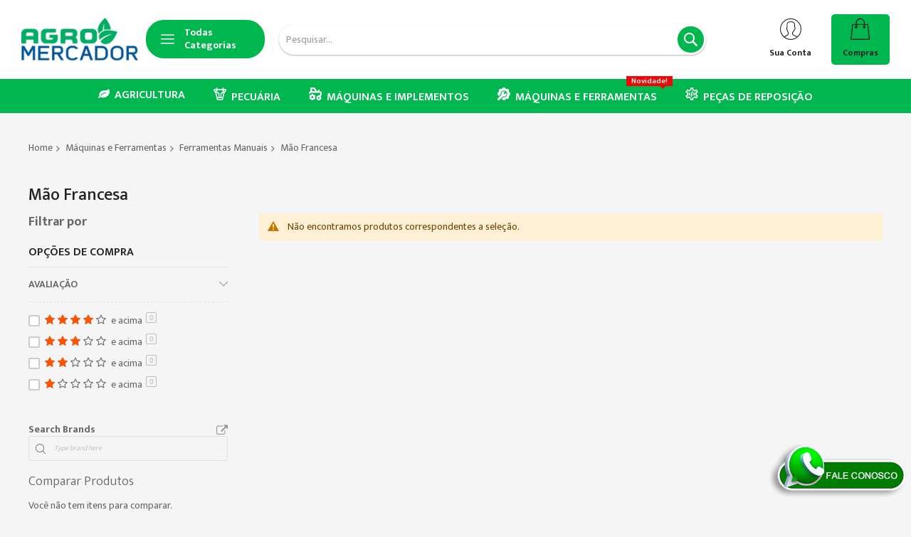

--- FILE ---
content_type: text/html; charset=UTF-8
request_url: https://www.agromercador.ag/maquinas-e-ferramentas/ferramentas-manuais/mao-francesa.html
body_size: 26213
content:
<!doctype html>
<html lang="pt">
    <head >
        <script>
    var BASE_URL = 'https://www.agromercador.ag/';
    var require = {
        "baseUrl": "https://www.agromercador.ag/static/version1754678329/frontend/Codazon/unlimited_marketplace/pt_BR"
    };
</script>
        <meta charset="utf-8"/>
<meta name="title" content="Mão Francesa - Ferramentas Manuais - Máquinas e Ferramentas"/>
<meta name="description" content="Encontre tudo o que você precisa para sua produção ou mesmo para sua criação em um só lugar!  Na AgroMercador você encontra: Fertilizantes, Adjuvantes, Defensivos, Acaricidas, Biológicos, Drones, Estação Meterológica, Peças e Acessórios para Máquinas e Implementos Agrícolas, Ferramentas, Dosadores de Adubo, Sementes, Peneiras, Sensores, Produtos para Pecuária, medicamentos, suplementos, equipamentos veterinários e de manejo. Faça parte da nossa comunidade, potencialize sua produção e faça bons negócios aqui."/>
<meta name="keywords" content="Agronegócio; Produtor rural; Fazenda; Sítio, Chácara, propriedade rural, Controles de Máquina; Geotecnologia; Gerenciamento de Informações; Medidores; Monitores; Receptores; Rádios RTK; Sensores; Sistema de Direcionamento; Silos; Secadores; Plataformas de descarga; Transportadores e Extratores; Cordas; Eletrificadores; Fios e Arames; Fixação; Isoladores; Esticadores; Postes ; Hastes; Telas; Coadjuvantes; Cupinicidas; Formicidas; Fungicidas; Herbicidas; Inseticidas; Moluscidas; Repelentes para Pássaros;  Inoculantes; Minerais; Mistos; Orgânicos; Bombas; Irrigação por Aspersão; Moinhos; Pivô; Tubos; Forrageiras; Frutas; Legumes; Ornamentais; Temperos; Verduras; Alicate Castrador; Alicate Emasculador; Alicate Imobilizador; Afiadores ; Pedras; Bainhas; Canivetes; Chairas; Facas; Machados; Aplicadores; Estetoscópio; Exames ; Coletas; Material Cirúrgico e Obstétrico; Material Odontológico; Seringas ; Vacinadores; Sondas; Termômetros; Tesouras; Ultrassonografia; Biometria; Brincos ; Colares; Leitores; Marcação a fogo; Marcadores ; Acessórios; Marcadores de Cio; Microchips Subcutâneos; Tatuagem; Aplicador; Bainhas; Botijão; Cortador de Palheta; Luvas; Pinça; Pipeta; Régua; Sêmen; Termômetro; Alimentadores; Aquecimento; Tanques ; Reservatórios; Bretes; Chocadeiras e Nascedouros; Cochos e Bebedouros; Criadouros; Currais; Gaiolas; Ventilação; Analgésicos ; Antialérgicos; Anestésicos; Sedativos; Anti-inflamatórios; Antibióticos ; Antimicrobianos; Antiparasitários ; Vermífugos; Assepsia Animal; Curativos ; Cicatrizantes; Mastite; Probióticos; Soros ; Vacinas; Carboidratos; Hormônios ; Suplementos ; Proteínas ; Lipídeos; Ração; Vegetais; Vitaminas ; Minerais; Coletores ; Tarros; Limpeza e Higienização; Máquinas ; Equipamentos; Pulsadores Teteiras (insufladores); Montaria;  Selaria; Tosa; Baterias; Bombas ; Filtros; Correias ; Polias; Peças Elétrica; Motores; Reboques ; Carrocerias; Rodas ; Pneus; Rolamentos; Transmissão; Aspiradores; Compressores; Cortadores; Esmerilhadoras ; Lixadeiras; Furadeiras; Medidor de Distância; Medidor de Umidade; Parafusadeiras; Serras Elétricas ; Tupias; Sopradores; Alicate; Aparadores De Cerca Viva; Caixas de Ferramentas; Chaves; Grifos; Martelos; Serras Manuais; Fitas ; Réguas; Soquetes; Trenas;  Óleos; Graxas; Cortadores; Empilhadeiras; Geradores; Lavadoras De Alta Pressão; Plataformas Elevadoras; Soldas; Tratoritos; Ventilação; Irrigação; Armazenagem; Preparação do Solo; Cultivo; Semeadura; Aventais; Botas; Botinas; Capacetes; Chapéus; Luvas ; Máscaras; Óculos De Proteção; Perneiras; Protetor Auricular; Repelentes; "/>
<meta name="robots" content="INDEX,FOLLOW"/>
<meta name="viewport" content="width=device-width, initial-scale=1"/>
<meta name="format-detection" content="telephone=no"/>
<title>Mão Francesa - Ferramentas Manuais - Máquinas e Ferramentas</title>
<link  rel="stylesheet" type="text/css"  media="all" href="//fonts.googleapis.com/css?family=Mukta:200,200italic,300,300italic,400,400italic,500,500italic,600,600italic,700,700italic,800,800italic,900,900italic&subset=latin,cyrillic-ext,cyrillic,greek-ext,greek,vietnamese,latin-ext&display=swap" />
<link  rel="stylesheet" type="text/css"  media="all" href="https://www.agromercador.ag/static/version1754678329/frontend/Codazon/unlimited_marketplace/pt_BR/css/styles-m.css" />
<link  rel="stylesheet" type="text/css"  media="all" href="https://www.agromercador.ag/static/version1754678329/frontend/Codazon/unlimited_marketplace/pt_BR/Webkul_Marketplace/css/wk_block.css" />
<link  rel="stylesheet" type="text/css"  media="all" href="https://www.agromercador.ag/static/version1754678329/frontend/Codazon/unlimited_marketplace/pt_BR/Egoi_Marketing/css/qero.css" />
<link  rel="stylesheet" type="text/css"  media="all" href="https://www.agromercador.ag/static/version1754678329/frontend/Codazon/unlimited_marketplace/pt_BR/Sparsh_WhatsAppChat/css/whatsapp-chat.css" />
<link  rel="stylesheet" type="text/css"  media="all" href="https://www.agromercador.ag/static/version1754678329/frontend/Codazon/unlimited_marketplace/pt_BR/Ves_All/lib/owl.carousel/assets/owl.carousel.css" />
<link  rel="stylesheet" type="text/css"  media="all" href="https://www.agromercador.ag/static/version1754678329/frontend/Codazon/unlimited_marketplace/pt_BR/Ves_All/lib/owl.carousel/assets/owl.theme.default.min.css" />
<link  rel="stylesheet" type="text/css"  media="all" href="https://www.agromercador.ag/static/version1754678329/frontend/Codazon/unlimited_marketplace/pt_BR/Ves_All/lib/fancybox/jquery.fancybox.css" />
<link  rel="stylesheet" type="text/css"  media="all" href="https://www.agromercador.ag/static/version1754678329/frontend/Codazon/unlimited_marketplace/pt_BR/Ves_Testimonial/css/font-awesome.min.css" />
<link  rel="stylesheet" type="text/css"  media="all" href="https://www.agromercador.ag/static/version1754678329/frontend/Codazon/unlimited_marketplace/pt_BR/Ves_Testimonial/css/styles.css" />
<link  rel="stylesheet" type="text/css"  media="all" href="https://www.agromercador.ag/static/version1754678329/frontend/Codazon/unlimited_marketplace/pt_BR/Ves_Testimonial/css/boostrap.tiny.css" />
<link  rel="stylesheet" type="text/css"  media="all" href="https://www.agromercador.ag/static/version1754678329/frontend/Codazon/unlimited_marketplace/pt_BR/Webkul_MpSellerTaxManager/css/style.css" />
<link  rel="stylesheet" type="text/css"  media="all" href="https://www.agromercador.ag/static/version1754678329/frontend/Codazon/unlimited_marketplace/pt_BR/Webkul_Mpshipping/css/mpship.css" />
<link  rel="stylesheet" type="text/css"  media="all" href="https://www.agromercador.ag/static/version1754678329/frontend/Codazon/unlimited_marketplace/pt_BR/mage/gallery/gallery.css" />
<link  rel="stylesheet" type="text/css"  media="screen and (min-width: 768px)" href="https://www.agromercador.ag/static/version1754678329/frontend/Codazon/unlimited_marketplace/pt_BR/css/styles-l.css" />
<link  rel="stylesheet" type="text/css"  media="all" href="https://www.agromercador.ag/static/version1754678329/frontend/Codazon/unlimited_marketplace/pt_BR/css/fontawesome/fontawesome-all.css" />
<link  rel="stylesheet" type="text/css"  media="all" href="https://www.agromercador.ag/static/version1754678329/frontend/Codazon/unlimited_marketplace/pt_BR/css/owlcarousel/owl.carousel.min.css" />
<script  type="text/javascript"  src="https://www.agromercador.ag/static/version1754678329/frontend/Codazon/unlimited_marketplace/pt_BR/requirejs/require.js"></script>
<script  type="text/javascript"  src="https://www.agromercador.ag/static/version1754678329/frontend/Codazon/unlimited_marketplace/pt_BR/mage/requirejs/mixins.js"></script>
<script  type="text/javascript"  src="https://www.agromercador.ag/static/version1754678329/frontend/Codazon/unlimited_marketplace/pt_BR/requirejs-config.js"></script>
<script  type="text/javascript"  src="https://www.agromercador.ag/static/version1754678329/frontend/Codazon/unlimited_marketplace/pt_BR/mage/polyfill.js"></script>
<link  rel="icon" type="image/x-icon" href="https://www.agromercador.ag/media/favicon/stores/1/Favcon.png" />
<link  rel="shortcut icon" type="image/x-icon" href="https://www.agromercador.ag/media/favicon/stores/1/Favcon.png" />
<meta name="google-site-verification" content="P_njYVNfdoOFkq17jUvS4dTt8vR7p8ykJjHoALNzvsw" />
<meta content="#00B74F" name="theme-color">


<meta name="facebook-domain-verification" content="odds7kw9ekoh0avcskusqq69uxge9f" />

<!-- Meta Pixel Code -->
<script>
!function(f,b,e,v,n,t,s)
{if(f.fbq)return;n=f.fbq=function(){n.callMethod?
n.callMethod.apply(n,arguments):n.queue.push(arguments)};
if(!f._fbq)f._fbq=n;n.push=n;n.loaded=!0;n.version='2.0';
n.queue=[];t=b.createElement(e);t.async=!0;
t.src=v;s=b.getElementsByTagName(e)[0];
s.parentNode.insertBefore(t,s)}(window, document,'script',
'https://connect.facebook.net/en_US/fbevents.js');
fbq('init', '1409680243133299');
fbq('track', 'PageView');
</script>

<noscript><img height="1" width="1" style="display:none"
src="https://www.facebook.com/tr?id=1409680243133299&ev=PageView&noscript=1"
/></noscript>
<!-- End Meta Pixel Code -->

<script>
      (function(w,d,s,l,i){w[l]=w[l]||[];w[l].push({'gtm.start':
      new Date().getTime(),event:'gtm.js'});var f=d.getElementsByTagName(s)[0],
      j=d.createElement(s),dl=l!='dataLayer'?'&l='+l:'';j.async=true;j.src=
      'https://www.googletagmanager.com/gtm.js?id=GTM-56KV8XX'+dl;f.parentNode.insertBefore(j,f);
      })(window,document,'script','dataLayer','GTM-56KV8XX');
   </script>        <script id="codazon-global-config">var codazon={"now":"2026-01-19 05:42:39","dateTimeUrl":"https:\/\/www.agromercador.ag\/themelayoutpro\/ajax\/datetime\/","checkoutUrl":"https:\/\/www.agromercador.ag\/checkout\/","enableStikyMenu":true,"alignVerMenuHeight":true,"customerDataUrl":"https:\/\/www.agromercador.ag\/customer\/section\/load\/?sections=customer&update_section_id=0","rtl":false}</script><link id="cdz-header-css" rel="stylesheet" type="text/css" media="all" href="//www.agromercador.ag/media/codazon/themelayout/header/headeragro/header-styles.css?version=64c010135700f" /><link id="cdz-footer-css" rel="stylesheet" type="text/css" media="all" href="//www.agromercador.ag/media/codazon/themelayout/footer/footer-style-22/footer-styles.css?version=67f50f5177bd0" /><link id="cdz-maincontent-css" rel="stylesheet" type="text/css" media="all" href="//www.agromercador.ag/media/codazon/themelayout/main/agromercador-main/main-styles.css?version=6839b545a103c" /><script>var windowLoaded=false;window.addEventListener('load',function(){windowLoaded=true;},true);require(['jquery'],function($){require(['Codazon_ThemeLayoutPro/js/material-theme']);function loadCSSLinks(){require(['jquery/jquery.cookie'],function(){var styles=["https:\/\/www.agromercador.ag\/static\/version1754678329\/frontend\/Codazon\/unlimited_marketplace\/pt_BR\/mage\/calendar.css","https:\/\/www.agromercador.ag\/static\/version1754678329\/frontend\/Codazon\/unlimited_marketplace\/pt_BR\/css\/animate\/animate.css"],cookieName='css_first_load';if($.cookie(cookieName)){var t=200;}else{var date=new Date(),t=5000;date.setTime(date.getTime()+(8640000000));$.cookie(cookieName,'1',{path:'/',expires:date});}
setTimeout(function(){$.each(styles,function(i,styleFile){$('head').prepend('<'+'link rel="stylesheet" type="text/css" media="all" href="'+styleFile+'" >');});$('head').prepend('<'+'link rel="stylesheet" type="text/css" media="print" href="https://www.agromercador.ag/static/version1754678329/frontend/Codazon/unlimited_marketplace/pt_BR/css/print.css" >');},t);});}
windowLoaded?loadCSSLinks():$(window).on('load',loadCSSLinks);var updateTimeout=false;$('body').on('contentUpdated',function(){if(updateTimeout)clearTimeout(updateTimeout);require(['mage/apply/main'],function(mage){if(mage){updateTimeout=setTimeout(function(){mage.apply();},200)};});});if($('body').hasClass('checkout-index-index')){$(document).on('ajax:removeFromCart ajax:updateCartItemQty',function(e,productIds){location.reload();});}});</script><script>if(typeof window.checkout=='undefined'){window.checkout={"shoppingCartUrl":"https:\/\/www.agromercador.ag\/checkout\/cart\/","checkoutUrl":"https:\/\/www.agromercador.ag\/checkout\/","updateItemQtyUrl":"https:\/\/www.agromercador.ag\/checkout\/sidebar\/updateItemQty\/","removeItemUrl":"https:\/\/www.agromercador.ag\/checkout\/sidebar\/removeItem\/","imageTemplate":"Magento_Catalog\/product\/image_with_borders","baseUrl":"https:\/\/www.agromercador.ag\/","minicartMaxItemsVisible":5,"websiteId":"1","maxItemsToDisplay":10,"storeId":"1","storeGroupId":"1","customerLoginUrl":"https:\/\/www.agromercador.ag\/customer\/account\/login\/","isRedirectRequired":false,"autocomplete":"off","captcha":{"user_login":{"isCaseSensitive":false,"imageHeight":50,"imageSrc":"","refreshUrl":"https:\/\/www.agromercador.ag\/captcha\/refresh\/","isRequired":false,"timestamp":1768812159}}};}</script> <script type="text/javascript">var ajaxShoppingCart={minicartMaxItemsVisible:2};</script><script type="text/javascript">(function(){var config={map:{'*':{'mage/dataPost':'Codazon_ShoppingCartPro/js/ajax-post','defaultMageDataPost':'mage/dataPost'}},deps:['Codazon_ShoppingCartPro/js/ajax-post']};require.config(config);})();var cdzAjaxPost={"updateMsgUrl":"https:\/\/www.agromercador.ag\/customer\/section\/load\/?sections=messages&update_section_id=true","replacedActions":{"wishlist\/index\/add":"https:\/\/www.agromercador.ag\/ajaxpost\/product_wishlist\/add\/","wishlist\/index\/remove":"https:\/\/www.agromercador.ag\/ajaxpost\/product_wishlist\/remove\/","wishlist\/index\/fromcart":"https:\/\/www.agromercador.ag\/ajaxpost\/product_wishlist\/fromcart\/","ajaxpost\/product_wishlist\/moveallfromcart":"https:\/\/www.agromercador.ag\/ajaxpost\/product_wishlist\/moveallfromcart\/","catalog\/product_compare\/add":"https:\/\/www.agromercador.ag\/ajaxpost\/product_compare\/add\/","catalog\/product_compare\/remove":"https:\/\/www.agromercador.ag\/ajaxpost\/product_compare\/remove\/","catalog\/product_compare\/clear":"https:\/\/www.agromercador.ag\/ajaxpost\/product_compare\/clear\/"},"wishlistEmptyMsg":"Voc\u00ea n\u00e3o tem nenhum item em sua lista de desejos."};</script>        <script>
        window.getWpCookie = function(name) {
            match = document.cookie.match(new RegExp(name + '=([^;]+)'));
            if (match) return decodeURIComponent(match[1].replace(/\+/g, ' ')) ;
        };

        window.dataLayer = window.dataLayer || [];
                var dlObjects = [{"google_tag_params":{"ecomm_pagetype":"category","ecomm_category":"M\u00e1quinas e Ferramentas\/Ferramentas Manuais\/M\u00e3o Francesa"}}];
        for (var i in dlObjects) {
            window.dataLayer.push({ecommerce: null});
            window.dataLayer.push(dlObjects[i]);
        }
                var wpCookies = ['wp_customerId','wp_customerGroup'];
        wpCookies.map(function(cookieName) {
            var cookieValue = window.getWpCookie(cookieName);
            if (cookieValue) {
                var dlObject = {};
                dlObject[cookieName.replace('wp_', '')] = cookieValue;
                window.dataLayer.push(dlObject);
            }
        });
    </script>

 <!-- Google Tag Manager --><script>(function(w,d,s,l,i){w[l]=w[l]||[];w[l].push({'gtm.start':new Date().getTime(),event:'gtm.js'});var f=d.getElementsByTagName(s)[0],j=d.createElement(s),dl=l!='dataLayer'?'&l='+l:'';j.async=true;j.src='https://www.googletagmanager.com/gtm.js?id='+i+dl;f.parentNode.insertBefore(j,f);})(window,document,'script','dataLayer','GTM-56KV8XX');</script><!-- End Google Tag Manager --><!-- Google Tag Manager --><script>(function(w,d,s,l,i){w[l]=w[l]||[];w[l].push({'gtm.start':new Date().getTime(),event:'gtm.js'});var f=d.getElementsByTagName(s)[0],j=d.createElement(s),dl=l!='dataLayer'?'&l='+l:'';j.async=true;j.src='https://www.googletagmanager.com/gtm.js?id='+i+dl;f.parentNode.insertBefore(j,f);})(window,document,'script','dataLayer','GTM-56KV8XX');</script><!-- End Google Tag Manager --><script>require(['jquery/jquery.cookie'],function(){if(jQuery.cookie('mage-messages')){require(['Magento_Customer/js/customer-data'],function(customerData){customerData.reload(['cart'],true);});}});</script><!-- BEGIN GOOGLE ANALYTICS CODE --><script type="text/x-magento-init">{"*":{"Magento_GoogleAnalytics/js/google-analytics":{"isCookieRestrictionModeEnabled":0,"currentWebsite":1,"cookieName":"user_allowed_save_cookie","ordersTrackingData":[],"pageTrackingData":{"optPageUrl":"","isAnonymizedIpActive":false,"accountId":"G-LLF41DD9RX"}}}}</script><!-- END GOOGLE ANALYTICS CODE --> <script type="text/javascript">(function(){var config={config:{mixins:{'Magento_Swatches/js/swatch-renderer':{'Codazon_AjaxLayeredNavPro/js/swatch-renderer':true}}}};require.config(config);})();</script>    </head>
    <body data-container="body"
          data-mage-init='{"loaderAjax": {}, "loader": { "icon": "https://www.agromercador.ag/static/version1754678329/frontend/Codazon/unlimited_marketplace/pt_BR/images/loader-2.gif"}}'
        class="page-with-filter page-products categorypath-maquinas-e-ferramentas-ferramentas-manuais-mao-francesa category-mao-francesa catalog-category-view page-layout-2columns-left">
        <!-- Google Tag Manager (noscript) --><noscript><iframe src="https://www.googletagmanager.com/ns.html?id=GTM-56KV8XX" height="0" width="0" style="display:none;visibility:hidden"></iframe></noscript><!-- End Google Tag Manager (noscript) --><script type="text/x-magento-init">{"*":{"Sparsh_FacebookPixel/js/facebook_pixel_init":{"id":629466207476012,"action":"catalog_category_view","pageView":"disable","productData":{"enable":false},"categoryData":{"enable":true,"content_name":"M\u00e3o Francesa","content_ids":"1307","content_type":"category","currency":"BRL"},"addToWishList":{"enable":false},"searchdata":{"enable":true},"orderData":{"enable":false}}}}</script><!-- Facebook Pixel Code --><noscript><img height="1" width="1" style="display:none" src="https://www.facebook.com/tr?id=629466207476012&ev=PageView&noscript=1" /></noscript><!-- End Facebook Pixel Code --><!-- Google Tag Manager (noscript) --><noscript><iframe src="https://www.googletagmanager.com/ns.html?id=GTM-56KV8XX" height="0" width="0" style="display:none;visibility:hidden"></iframe></noscript><!-- End Google Tag Manager (noscript) --> <script type="text/x-magento-init">{"*":{"mage/cookies":{"expires":null,"path":"\u002F","domain":".www.agromercador.ag","secure":false,"lifetime":"3600"}}}</script> <noscript><div class="message global noscript"><div class="content"><p><strong>O JavaScript parece estar desabilitado no seu navegador.</strong> <span>Para ter uma melhor experiência em nosso site, certifique-se de ativar o javascript em seu navegador.</span></p></div></div></noscript> <script>window.cookiesConfig=window.cookiesConfig||{};window.cookiesConfig.secure=true;</script><script>require.config({map:{'*':{wysiwygAdapter:'mage/adminhtml/wysiwyg/tiny_mce/tinymce4Adapter'}}});</script><div class="page-wrapper"><header class="page-header header-style-15"><div class="container sticky-menu js-sticky-menu"><div id="header-sections" class="header-sections"><div id="header-middle" class="header-middle"><div class="panel header"><div class="container header-panel-container"><div class="header-panel-row row"><div class="col-sm-7 header-panel-left"> <span data-action="toggle-nav" class="action nav-toggle"><span>Alternar Nav</span></span> <a class="logo" href="https://www.agromercador.ag/" title=""><img class="main-logo hidden-xs" src="https://www.agromercador.ag/media/logo/stores/1/Logo_Plataforma.png" alt="" /><img class="small-logo visible-xs" src="https://www.agromercador.ag/media/small_logo/default/logo_branca_horz_1.png" alt="" /></a><div class="header-vertical-menu-wrap"><div id="desk_vertcial-menu-container" class="hidden-xs desk-vertcial-menu-container click-display"><div class="main-content-top-left" data-role="menu-container"><div class="menu-title closebyaround" data-role="menu-title">Todas Categorias</div><div class="menu-container hidden-xs" data-role="menu-content"><div class="cdz-menu no-loaded cdz-vertical-menu cdz-scroll-menu dropdown-fullwidth cdz-normal" id="menu-37-696dd69c82e21" data-mage-init='{"megamenu":{"dropdownEffect":"normal","type":3,"useAjaxMenu":0,"menu":"unlimited-marketplace-left-navigation","ajaxUrl":"https:\/\/www.agromercador.ag\/megamenu\/index\/ajax\/","tabletLinkText":"\u003Cspan class=\"link-prefix\"\u003EGo to\u003C\/span\u003E \u003Cspan class=\"link-text\"\u003E%1\u003C\/span\u003E","pagingMenu":0,"extraCss":{"megamenu-css-scroll-menu":"https:\/\/www.agromercador.ag\/static\/version1754678329\/frontend\/Codazon\/unlimited_marketplace\/pt_BR\/Codazon_MegaMenu\/css\/scroll-menu.css"}}}'><ul class="groupmenu"><li class="item level0 level-top" ><a class="menu-link" href="https://www.agromercador.ag/promocoes.html"><i class="menu-icon fa fa-shopping-cart"></i> <span>Destaques</span></a></li> <li class="item level0 level-top parent cat-tree no-full" ><a class="menu-link" href="https://www.agromercador.ag/agricultura.html"><i class="menu-icon img-icon"><img icon-img src="https://www.agromercador.ag/media/icons/leaf.png"></i> <span>Agricultura</span></a> <ul class="cat-tree groupmenu-drop"><li class="level1 nav-1 item first"><a class="menu-link" href="https://www.agromercador.ag/agricultura/adjuvantes.html" ><span>Adjuvantes</span></a></li><li class="level1 nav-2 item parent"><a class="menu-link" href="https://www.agromercador.ag/agricultura/agricultura-de-precisao.html" ><span>Agricultura de Precisão</span></a><ul class="level1 groupmenu-drop"><li class="level2 nav-2-1 item first"><a class="menu-link" href="https://www.agromercador.ag/agricultura/agricultura-de-precisao/anemometro.html" ><span>Anemômetro</span></a></li><li class="level2 nav-2-2 item"><a class="menu-link" href="https://www.agromercador.ag/agricultura/agricultura-de-precisao/caladores.html" ><span>Caladores</span></a></li><li class="level2 nav-2-3 item parent"><a class="menu-link" href="https://www.agromercador.ag/agricultura/agricultura-de-precisao/controles-de-maquina.html" ><span>Controles de Máquina</span></a><ul class="level2 groupmenu-drop"><li class="level3 nav-2-3-1 item first last"><a class="menu-link" href="https://www.agromercador.ag/agricultura/agricultura-de-precisao/controles-de-maquina/piloto-automatico.html" ><span>Piloto Automatico</span></a></li></ul></li><li class="level2 nav-2-4 item parent"><a class="menu-link" href="https://www.agromercador.ag/agricultura/agricultura-de-precisao/drones.html" ><span>Drones</span></a><ul class="level2 groupmenu-drop"><li class="level3 nav-2-4-1 item first last"><a class="menu-link" href="https://www.agromercador.ag/agricultura/agricultura-de-precisao/drones/softwares.html" ><span>Softwares</span></a></li></ul></li><li class="level2 nav-2-5 item"><a class="menu-link" href="https://www.agromercador.ag/agricultura/agricultura-de-precisao/geotecnologia.html" ><span>Geotecnologia</span></a></li><li class="level2 nav-2-6 item"><a class="menu-link" href="https://www.agromercador.ag/agricultura/agricultura-de-precisao/gerenciamento-de-informacoes.html" ><span>Gerenciamento de Informações</span></a></li><li class="level2 nav-2-7 item"><a class="menu-link" href="https://www.agromercador.ag/agricultura/agricultura-de-precisao/medidores.html" ><span>Medidores</span></a></li><li class="level2 nav-2-8 item parent"><a class="menu-link" href="https://www.agromercador.ag/agricultura/agricultura-de-precisao/monitores-receptores.html" ><span>Monitores &amp; Receptores</span></a><ul class="level2 groupmenu-drop"><li class="level3 nav-2-8-1 item first last"><a class="menu-link" href="https://www.agromercador.ag/agricultura/agricultura-de-precisao/monitores-receptores/barra-de-luz.html" ><span>Barra de luz</span></a></li></ul></li><li class="level2 nav-2-9 item"><a class="menu-link" href="https://www.agromercador.ag/agricultura/agricultura-de-precisao/radios-rtk.html" ><span>Base RTK</span></a></li><li class="level2 nav-2-10 item"><a class="menu-link" href="https://www.agromercador.ag/agricultura/agricultura-de-precisao/sensores.html" ><span>Sensores</span></a></li><li class="level2 nav-2-11 item last"><a class="menu-link" href="https://www.agromercador.ag/agricultura/agricultura-de-precisao/sistema-de-direcionamento.html" ><span>Sistema de Direcionamento</span></a></li></ul></li><li class="level1 nav-3 item parent"><a class="menu-link" href="https://www.agromercador.ag/agricultura/armazenagem.html" ><span>Armazenagem</span></a><ul class="level1 groupmenu-drop"><li class="level2 nav-3-1 item first"><a class="menu-link" href="https://www.agromercador.ag/agricultura/armazenagem/coberturas.html" ><span>Coberturas</span></a></li><li class="level2 nav-3-2 item"><a class="menu-link" href="https://www.agromercador.ag/agricultura/armazenagem/silos.html" ><span>Silos</span></a></li><li class="level2 nav-3-3 item"><a class="menu-link" href="https://www.agromercador.ag/agricultura/armazenagem/secadores.html" ><span>Secadores</span></a></li><li class="level2 nav-3-4 item"><a class="menu-link" href="https://www.agromercador.ag/agricultura/armazenagem/plataformas-de-descarga.html" ><span>Plataformas de descarga</span></a></li><li class="level2 nav-3-5 item last"><a class="menu-link" href="https://www.agromercador.ag/agricultura/armazenagem/transportadores-e-extratores.html" ><span>Transportadores &amp; Extratores</span></a></li></ul></li><li class="level1 nav-4 item"><a class="menu-link" href="https://www.agromercador.ag/agricultura/balancas-e-instrumentos-de-afericao.html" ><span>Balanças e Instrumentos de Aferição</span></a></li><li class="level1 nav-5 item parent"><a class="menu-link" href="https://www.agromercador.ag/agricultura/biologicos.html" ><span>Biológicos</span></a><ul class="level1 groupmenu-drop"><li class="level2 nav-5-1 item first"><a class="menu-link" href="https://www.agromercador.ag/agricultura/biologicos/inoculantes.html" ><span>Inoculantes</span></a></li><li class="level2 nav-5-2 item last"><a class="menu-link" href="https://www.agromercador.ag/agricultura/biologicos/nematicida.html" ><span>Nematicida</span></a></li></ul></li><li class="level1 nav-6 item parent"><a class="menu-link" href="https://www.agromercador.ag/agricultura/cercas.html" ><span>Cercas</span></a><ul class="level1 groupmenu-drop"><li class="level2 nav-6-1 item first"><a class="menu-link" href="https://www.agromercador.ag/agricultura/cercas/cordas.html" ><span>Cordas</span></a></li><li class="level2 nav-6-2 item"><a class="menu-link" href="https://www.agromercador.ag/agricultura/cercas/eletrificadores.html" ><span>Eletrificadores</span></a></li><li class="level2 nav-6-3 item"><a class="menu-link" href="https://www.agromercador.ag/agricultura/cercas/fios-e-arames.html" ><span>Fios &amp; Arames</span></a></li><li class="level2 nav-6-4 item"><a class="menu-link" href="https://www.agromercador.ag/agricultura/cercas/fixacao.html" ><span>Fixação</span></a></li><li class="level2 nav-6-5 item"><a class="menu-link" href="https://www.agromercador.ag/agricultura/cercas/isoladores-esticadores.html" ><span>Isoladores &amp; Esticadores</span></a></li><li class="level2 nav-6-6 item"><a class="menu-link" href="https://www.agromercador.ag/agricultura/cercas/postes-hastes.html" ><span>Postes &amp; Hastes</span></a></li><li class="level2 nav-6-7 item last"><a class="menu-link" href="https://www.agromercador.ag/agricultura/cercas/telas.html" ><span>Telas</span></a></li></ul></li><li class="level1 nav-7 item parent"><a class="menu-link" href="https://www.agromercador.ag/agricultura/controle-de-pragas.html" ><span>Controle de Pragas</span></a><ul class="level1 groupmenu-drop"><li class="level2 nav-7-1 item first"><a class="menu-link" href="https://www.agromercador.ag/agricultura/controle-de-pragas/inseticida.html" ><span>Inseticida</span></a></li><li class="level2 nav-7-2 item last"><a class="menu-link" href="https://www.agromercador.ag/agricultura/controle-de-pragas/raticidas.html" ><span>Raticidas</span></a></li></ul></li><li class="level1 nav-8 item parent"><a class="menu-link" href="https://www.agromercador.ag/agricultura/cultivo-semeadura.html" ><span>Cultivo &amp; Semeadura</span></a><ul class="level1 groupmenu-drop"><li class="level2 nav-8-1 item first"><a class="menu-link" href="https://www.agromercador.ag/agricultura/cultivo-semeadura/cultivadores.html" ><span>Cultivadores</span></a></li><li class="level2 nav-8-2 item"><a class="menu-link" href="https://www.agromercador.ag/agricultura/cultivo-semeadura/plantadoras.html" ><span>Plantadoras</span></a></li><li class="level2 nav-8-3 item"><a class="menu-link" href="https://www.agromercador.ag/agricultura/cultivo-semeadura/podadores.html" ><span>Podadores</span></a></li><li class="level2 nav-8-4 item"><a class="menu-link" href="https://www.agromercador.ag/agricultura/cultivo-semeadura/polvilhadeiras-granuladores.html" ><span>Polvilhadeiras &amp; Granuladores</span></a></li><li class="level2 nav-8-5 item"><a class="menu-link" href="https://www.agromercador.ag/agricultura/cultivo-semeadura/pulverizadores.html" ><span>Pulverizadores</span></a></li><li class="level2 nav-8-6 item last"><a class="menu-link" href="https://www.agromercador.ag/agricultura/cultivo-semeadura/semeadoras.html" ><span>Semeadoras</span></a></li></ul></li><li class="level1 nav-9 item parent"><a class="menu-link" href="https://www.agromercador.ag/agricultura/defensivos.html" ><span>Defensivos</span></a><ul class="level1 groupmenu-drop"><li class="level2 nav-9-1 item first"><a class="menu-link" href="https://www.agromercador.ag/agricultura/defensivos/acaricida.html" ><span> Acaricidas</span></a></li><li class="level2 nav-9-2 item"><a class="menu-link" href="https://www.agromercador.ag/agricultura/defensivos/cupinicidas.html" ><span>Cupinicidas</span></a></li><li class="level2 nav-9-3 item"><a class="menu-link" href="https://www.agromercador.ag/agricultura/defensivos/formicidas.html" ><span>Formicidas</span></a></li><li class="level2 nav-9-4 item"><a class="menu-link" href="https://www.agromercador.ag/agricultura/defensivos/fungicidas.html" ><span>Fungicidas</span></a></li><li class="level2 nav-9-5 item"><a class="menu-link" href="https://www.agromercador.ag/agricultura/defensivos/herbicidas.html" ><span>Herbicidas</span></a></li><li class="level2 nav-9-6 item"><a class="menu-link" href="https://www.agromercador.ag/agricultura/defensivos/inseticidas.html" ><span>Inseticidas</span></a></li><li class="level2 nav-9-7 item"><a class="menu-link" href="https://www.agromercador.ag/agricultura/defensivos/moluscidas.html" ><span>Moluscidas</span></a></li><li class="level2 nav-9-8 item"><a class="menu-link" href="https://www.agromercador.ag/agricultura/defensivos/nematicida.html" ><span>Nematicidas</span></a></li><li class="level2 nav-9-9 item last"><a class="menu-link" href="https://www.agromercador.ag/agricultura/defensivos/repelentes-para-passaros.html" ><span>Repelentes para Pássaros</span></a></li></ul></li><li class="level1 nav-10 item parent"><a class="menu-link" href="https://www.agromercador.ag/agricultura/irrigacao.html" ><span>Irrigação</span></a><ul class="level1 groupmenu-drop"><li class="level2 nav-10-1 item first"><a class="menu-link" href="https://www.agromercador.ag/agricultura/irrigacao/bebedouros.html" ><span>Bebedouros</span></a></li><li class="level2 nav-10-2 item"><a class="menu-link" href="https://www.agromercador.ag/agricultura/irrigacao/bombas.html" ><span>Bombas</span></a></li><li class="level2 nav-10-3 item"><a class="menu-link" href="https://www.agromercador.ag/agricultura/irrigacao/borrachas-mangueiras.html" ><span>Borrachas &amp; Mangueiras</span></a></li><li class="level2 nav-10-4 item"><a class="menu-link" href="https://www.agromercador.ag/agricultura/irrigacao/irrigacao-por-aspersao.html" ><span>Irrigação por Aspersão</span></a></li><li class="level2 nav-10-5 item"><a class="menu-link" href="https://www.agromercador.ag/agricultura/irrigacao/moinhos.html" ><span>Moinhos</span></a></li><li class="level2 nav-10-6 item"><a class="menu-link" href="https://www.agromercador.ag/agricultura/irrigacao/nebulizadores.html" ><span>Nebulizadores</span></a></li><li class="level2 nav-10-7 item"><a class="menu-link" href="https://www.agromercador.ag/agricultura/irrigacao/pivo.html" ><span>Pivô</span></a></li><li class="level2 nav-10-8 item"><a class="menu-link" href="https://www.agromercador.ag/agricultura/irrigacao/sensores.html" ><span>Sensores</span></a></li><li class="level2 nav-10-9 item last"><a class="menu-link" href="https://www.agromercador.ag/agricultura/irrigacao/tubos.html" ><span>Tubos</span></a></li></ul></li><li class="level1 nav-11 item parent"><a class="menu-link" href="https://www.agromercador.ag/agricultura/fertilizantes.html" ><span>Fertilizantes</span></a><ul class="level1 groupmenu-drop"><li class="level2 nav-11-1 item first"><a class="menu-link" href="https://www.agromercador.ag/agricultura/fertilizantes/minerais.html" ><span>Minerais</span></a></li><li class="level2 nav-11-2 item"><a class="menu-link" href="https://www.agromercador.ag/agricultura/fertilizantes/mistos.html" ><span>Mistos</span></a></li><li class="level2 nav-11-3 item"><a class="menu-link" href="https://www.agromercador.ag/agricultura/fertilizantes/organicos.html" ><span>Orgânicos</span></a></li><li class="level2 nav-11-4 item last"><a class="menu-link" href="https://www.agromercador.ag/agricultura/fertilizantes/foliar.html" ><span>Foliar</span></a></li></ul></li><li class="level1 nav-12 item parent"><a class="menu-link" href="https://www.agromercador.ag/agricultura/preparacao-do-solo.html" ><span>Preparação do Solo</span></a><ul class="level1 groupmenu-drop"><li class="level2 nav-12-1 item first"><a class="menu-link" href="https://www.agromercador.ag/agricultura/preparacao-do-solo/aleirador.html" ><span>Aleirador</span></a></li><li class="level2 nav-12-2 item"><a class="menu-link" href="https://www.agromercador.ag/agricultura/preparacao-do-solo/arados.html" ><span>Arados</span></a></li><li class="level2 nav-12-3 item"><a class="menu-link" href="https://www.agromercador.ag/agricultura/preparacao-do-solo/compactadores.html" ><span>Compactadores</span></a></li><li class="level2 nav-12-4 item"><a class="menu-link" href="https://www.agromercador.ag/agricultura/preparacao-do-solo/extratores-agricolas.html" ><span>Extratores Agrícolas</span></a></li><li class="level2 nav-12-5 item"><a class="menu-link" href="https://www.agromercador.ag/agricultura/preparacao-do-solo/grades-niveladoras.html" ><span>Grades Niveladoras</span></a></li><li class="level2 nav-12-6 item"><a class="menu-link" href="https://www.agromercador.ag/agricultura/preparacao-do-solo/plainas.html" ><span>Plainas</span></a></li><li class="level2 nav-12-7 item"><a class="menu-link" href="https://www.agromercador.ag/agricultura/preparacao-do-solo/rocadeiras.html" ><span>Roçadeiras</span></a></li><li class="level2 nav-12-8 item"><a class="menu-link" href="https://www.agromercador.ag/agricultura/preparacao-do-solo/trilhas-separacao.html" ><span>Trilhas &amp; Separação</span></a></li><li class="level2 nav-12-9 item last"><a class="menu-link" href="https://www.agromercador.ag/agricultura/preparacao-do-solo/varredoras.html" ><span>Varredoras</span></a></li></ul></li><li class="level1 nav-13 item last parent"><a class="menu-link" href="https://www.agromercador.ag/agricultura/sementes.html" ><span>Sementes</span></a><ul class="level1 groupmenu-drop"><li class="level2 nav-13-1 item first"><a class="menu-link" href="https://www.agromercador.ag/agricultura/sementes/forrageiras.html" ><span>Forrageiras</span></a></li><li class="level2 nav-13-2 item"><a class="menu-link" href="https://www.agromercador.ag/agricultura/sementes/frutas.html" ><span>Frutas</span></a></li><li class="level2 nav-13-3 item"><a class="menu-link" href="https://www.agromercador.ag/agricultura/sementes/gramas.html" ><span>Gramas</span></a></li><li class="level2 nav-13-4 item"><a class="menu-link" href="https://www.agromercador.ag/agricultura/sementes/legumes.html" ><span>Legumes</span></a></li><li class="level2 nav-13-5 item"><a class="menu-link" href="https://www.agromercador.ag/agricultura/sementes/ornamentais.html" ><span>Ornamentais</span></a></li><li class="level2 nav-13-6 item"><a class="menu-link" href="https://www.agromercador.ag/agricultura/sementes/temperos.html" ><span>Temperos</span></a></li><li class="level2 nav-13-7 item"><a class="menu-link" href="https://www.agromercador.ag/agricultura/sementes/verduras.html" ><span>Verduras</span></a></li><li class="level2 nav-13-8 item last"><a class="menu-link" href="https://www.agromercador.ag/agricultura/sementes/graos.html" ><span>Grãos</span></a></li></ul></li></ul></li> <li class="item level0 level-top parent cat-tree no-full" ><a class="menu-link" href="https://www.agromercador.ag/pecuaria.html"><i class="menu-icon img-icon"><img icon-img src="https://www.agromercador.ag/media/icons/BRINCO.png"></i> <span>Pecuária</span></a> <ul class="cat-tree groupmenu-drop"><li class="level1 nav-1 item first parent"><a class="menu-link" href="https://www.agromercador.ag/pecuaria/castracao.html" ><span>Castração</span></a><ul class="level1 groupmenu-drop"><li class="level2 nav-1-1 item first last parent"><a class="menu-link" href="https://www.agromercador.ag/pecuaria/castracao/alicates.html" ><span>Alicates</span></a><ul class="level2 groupmenu-drop"><li class="level3 nav-1-1-1 item first"><a class="menu-link" href="https://www.agromercador.ag/pecuaria/castracao/alicates/alicate-imobilizador.html" ><span>Alicate Imobilizador</span></a></li><li class="level3 nav-1-1-2 item"><a class="menu-link" href="https://www.agromercador.ag/pecuaria/castracao/alicates/alicate-emasculador.html" ><span>Alicate Emasculador</span></a></li><li class="level3 nav-1-1-3 item last"><a class="menu-link" href="https://www.agromercador.ag/pecuaria/castracao/alicates/alicate-castrador.html" ><span>Alicate Castrador</span></a></li></ul></li></ul></li><li class="level1 nav-2 item parent"><a class="menu-link" href="https://www.agromercador.ag/pecuaria/cutelaria.html" ><span>Cutelaria</span></a><ul class="level1 groupmenu-drop"><li class="level2 nav-2-1 item first"><a class="menu-link" href="https://www.agromercador.ag/pecuaria/cutelaria/afiadores-pedras.html" ><span>Afiadores &amp; Pedras</span></a></li><li class="level2 nav-2-2 item"><a class="menu-link" href="https://www.agromercador.ag/pecuaria/cutelaria/bainhas.html" ><span>Bainhas</span></a></li><li class="level2 nav-2-3 item"><a class="menu-link" href="https://www.agromercador.ag/pecuaria/cutelaria/canivetes.html" ><span>Canivetes</span></a></li><li class="level2 nav-2-4 item"><a class="menu-link" href="https://www.agromercador.ag/pecuaria/cutelaria/chairas.html" ><span>Chairas</span></a></li><li class="level2 nav-2-5 item"><a class="menu-link" href="https://www.agromercador.ag/pecuaria/cutelaria/facas.html" ><span>Facas</span></a></li><li class="level2 nav-2-6 item last"><a class="menu-link" href="https://www.agromercador.ag/pecuaria/cutelaria/machados.html" ><span>Machados</span></a></li></ul></li><li class="level1 nav-3 item parent"><a class="menu-link" href="https://www.agromercador.ag/pecuaria/equipamentos-veterinarios.html" ><span>Equipamentos Veterinários</span></a><ul class="level1 groupmenu-drop"><li class="level2 nav-3-1 item first"><a class="menu-link" href="https://www.agromercador.ag/pecuaria/equipamentos-veterinarios/alicates.html" ><span>Alicates</span></a></li><li class="level2 nav-3-2 item"><a class="menu-link" href="https://www.agromercador.ag/pecuaria/equipamentos-veterinarios/aplicadores.html" ><span>Aplicadores</span></a></li><li class="level2 nav-3-3 item"><a class="menu-link" href="https://www.agromercador.ag/pecuaria/equipamentos-veterinarios/dosadora.html" ><span>Dosadora</span></a></li><li class="level2 nav-3-4 item"><a class="menu-link" href="https://www.agromercador.ag/pecuaria/equipamentos-veterinarios/estetoscopio.html" ><span>Estetoscópio</span></a></li><li class="level2 nav-3-5 item"><a class="menu-link" href="https://www.agromercador.ag/pecuaria/equipamentos-veterinarios/exames-coletas.html" ><span>Exames &amp; Coletas</span></a></li><li class="level2 nav-3-6 item"><a class="menu-link" href="https://www.agromercador.ag/pecuaria/equipamentos-veterinarios/imobilizadores.html" ><span>Imobilizadores</span></a></li><li class="level2 nav-3-7 item"><a class="menu-link" href="https://www.agromercador.ag/pecuaria/equipamentos-veterinarios/material-cirurgico-e-obstetrico.html" ><span>Material Cirúrgico e Obstétrico</span></a></li><li class="level2 nav-3-8 item"><a class="menu-link" href="https://www.agromercador.ag/pecuaria/equipamentos-veterinarios/material-odontologico.html" ><span>Material Odontológico</span></a></li><li class="level2 nav-3-9 item"><a class="menu-link" href="https://www.agromercador.ag/pecuaria/equipamentos-veterinarios/seringas-vacinadores.html" ><span>Seringas &amp; Vacinadores</span></a></li><li class="level2 nav-3-10 item"><a class="menu-link" href="https://www.agromercador.ag/pecuaria/equipamentos-veterinarios/sondas.html" ><span>Sondas</span></a></li><li class="level2 nav-3-11 item"><a class="menu-link" href="https://www.agromercador.ag/pecuaria/equipamentos-veterinarios/termometros.html" ><span>Termômetros</span></a></li><li class="level2 nav-3-12 item"><a class="menu-link" href="https://www.agromercador.ag/pecuaria/equipamentos-veterinarios/tesouras.html" ><span>Tesouras</span></a></li><li class="level2 nav-3-13 item last"><a class="menu-link" href="https://www.agromercador.ag/pecuaria/equipamentos-veterinarios/ultrassonografia.html" ><span>Ultrassonografia</span></a></li></ul></li><li class="level1 nav-4 item parent"><a class="menu-link" href="https://www.agromercador.ag/pecuaria/identificacao-animal.html" ><span>Identificação Animal</span></a><ul class="level1 groupmenu-drop"><li class="level2 nav-4-1 item first"><a class="menu-link" href="https://www.agromercador.ag/pecuaria/identificacao-animal/biometria.html" ><span>Biometria</span></a></li><li class="level2 nav-4-2 item"><a class="menu-link" href="https://www.agromercador.ag/pecuaria/identificacao-animal/brincos-colares.html" ><span>Brincos &amp; Colares</span></a></li><li class="level2 nav-4-3 item"><a class="menu-link" href="https://www.agromercador.ag/pecuaria/identificacao-animal/leitores.html" ><span>Leitores</span></a></li><li class="level2 nav-4-4 item parent"><a class="menu-link" href="https://www.agromercador.ag/pecuaria/identificacao-animal/marcadores-acessorios.html" ><span>Marcadores &amp; Acessórios</span></a><ul class="level2 groupmenu-drop"><li class="level3 nav-4-4-1 item first"><a class="menu-link" href="https://www.agromercador.ag/pecuaria/identificacao-animal/marcadores-acessorios/marcadores-de-cio.html" ><span>Marcadores de Cio</span></a></li><li class="level3 nav-4-4-2 item"><a class="menu-link" href="https://www.agromercador.ag/pecuaria/identificacao-animal/marcadores-acessorios/marcacao-a-fogo.html" ><span>Marcação a fogo</span></a></li><li class="level3 nav-4-4-3 item last"><a class="menu-link" href="https://www.agromercador.ag/pecuaria/identificacao-animal/marcadores-acessorios/tatuagem.html" ><span>Tatuagem</span></a></li></ul></li><li class="level2 nav-4-5 item last"><a class="menu-link" href="https://www.agromercador.ag/pecuaria/identificacao-animal/microchips-subcutaneos.html" ><span>Microchips Subcutâneos</span></a></li></ul></li><li class="level1 nav-5 item parent"><a class="menu-link" href="https://www.agromercador.ag/pecuaria/inseminacao-artificial.html" ><span>Inseminação Artificial</span></a><ul class="level1 groupmenu-drop"><li class="level2 nav-5-1 item first"><a class="menu-link" href="https://www.agromercador.ag/pecuaria/inseminacao-artificial/aplicador.html" ><span>Aplicador</span></a></li><li class="level2 nav-5-2 item"><a class="menu-link" href="https://www.agromercador.ag/pecuaria/inseminacao-artificial/bainhas.html" ><span>Bainhas</span></a></li><li class="level2 nav-5-3 item"><a class="menu-link" href="https://www.agromercador.ag/pecuaria/inseminacao-artificial/botijao.html" ><span>Botijão</span></a></li><li class="level2 nav-5-4 item"><a class="menu-link" href="https://www.agromercador.ag/pecuaria/inseminacao-artificial/cortador-de-palheta.html" ><span>Cortador de Palheta</span></a></li><li class="level2 nav-5-5 item"><a class="menu-link" href="https://www.agromercador.ag/pecuaria/inseminacao-artificial/luvas.html" ><span>Luvas</span></a></li><li class="level2 nav-5-6 item"><a class="menu-link" href="https://www.agromercador.ag/pecuaria/inseminacao-artificial/pinca.html" ><span>Pinça</span></a></li><li class="level2 nav-5-7 item"><a class="menu-link" href="https://www.agromercador.ag/pecuaria/inseminacao-artificial/pipeta.html" ><span>Pipeta</span></a></li><li class="level2 nav-5-8 item"><a class="menu-link" href="https://www.agromercador.ag/pecuaria/inseminacao-artificial/regua.html" ><span>Régua</span></a></li><li class="level2 nav-5-9 item"><a class="menu-link" href="https://www.agromercador.ag/pecuaria/inseminacao-artificial/semen.html" ><span>Sêmen</span></a></li><li class="level2 nav-5-10 item last"><a class="menu-link" href="https://www.agromercador.ag/pecuaria/inseminacao-artificial/termometro.html" ><span>Termômetro</span></a></li></ul></li><li class="level1 nav-6 item parent"><a class="menu-link" href="https://www.agromercador.ag/pecuaria/instalacoes-para-animais.html" ><span>Instalações para Animais</span></a><ul class="level1 groupmenu-drop"><li class="level2 nav-6-1 item first"><a class="menu-link" href="https://www.agromercador.ag/pecuaria/instalacoes-para-animais/alimentadores.html" ><span>Alimentadores</span></a></li><li class="level2 nav-6-2 item"><a class="menu-link" href="https://www.agromercador.ag/pecuaria/instalacoes-para-animais/aquecimento.html" ><span>Aquecimento</span></a></li><li class="level2 nav-6-3 item parent"><a class="menu-link" href="https://www.agromercador.ag/pecuaria/instalacoes-para-animais/chocadeiras-e-nascedouros.html" ><span>Chocadeiras &amp; Nascedouros</span></a><ul class="level2 groupmenu-drop"><li class="level3 nav-6-3-1 item first last"><a class="menu-link" href="https://www.agromercador.ag/pecuaria/instalacoes-para-animais/chocadeiras-e-nascedouros/acessorios.html" ><span>Acessórios</span></a></li></ul></li><li class="level2 nav-6-4 item"><a class="menu-link" href="https://www.agromercador.ag/pecuaria/instalacoes-para-animais/cochos-e-bebedouros.html" ><span>Cochos &amp; Bebedouros</span></a></li><li class="level2 nav-6-5 item"><a class="menu-link" href="https://www.agromercador.ag/pecuaria/instalacoes-para-animais/criadouros.html" ><span>Criadouros</span></a></li><li class="level2 nav-6-6 item"><a class="menu-link" href="https://www.agromercador.ag/pecuaria/instalacoes-para-animais/currais.html" ><span>Currais</span></a></li><li class="level2 nav-6-7 item"><a class="menu-link" href="https://www.agromercador.ag/pecuaria/instalacoes-para-animais/gaiolas.html" ><span>Gaiolas</span></a></li><li class="level2 nav-6-8 item"><a class="menu-link" href="https://www.agromercador.ag/pecuaria/instalacoes-para-animais/ventilacao.html" ><span>Ventilação</span></a></li><li class="level2 nav-6-9 item"><a class="menu-link" href="https://www.agromercador.ag/pecuaria/instalacoes-para-animais/tanques-reservatorios.html" ><span>Tanques &amp; Reservatórios</span></a></li><li class="level2 nav-6-10 item last"><a class="menu-link" href="https://www.agromercador.ag/pecuaria/instalacoes-para-animais/tabua.html" ><span>Tábua</span></a></li></ul></li><li class="level1 nav-7 item parent"><a class="menu-link" href="https://www.agromercador.ag/pecuaria/maquinas-implementos.html" ><span>Máquinas/Implementos</span></a><ul class="level1 groupmenu-drop"><li class="level2 nav-7-1 item first last parent"><a class="menu-link" href="https://www.agromercador.ag/pecuaria/maquinas-implementos/misturador-racao-tracionado.html" ><span>Misturador de Ração Tracionado</span></a><ul class="level2 groupmenu-drop"><li class="level3 nav-7-1-1 item first last"><a class="menu-link" href="https://www.agromercador.ag/pecuaria/maquinas-implementos/misturador-racao-tracionado/balancas.html" ><span>Balanças</span></a></li></ul></li></ul></li><li class="level1 nav-8 item parent"><a class="menu-link" href="https://www.agromercador.ag/pecuaria/medicamentos.html" ><span>Medicamentos</span></a><ul class="level1 groupmenu-drop"><li class="level2 nav-8-1 item first"><a class="menu-link" href="https://www.agromercador.ag/pecuaria/medicamentos/analgesicos-antialergicos.html" ><span>Analgésicos &amp; Antialérgicos</span></a></li><li class="level2 nav-8-2 item"><a class="menu-link" href="https://www.agromercador.ag/pecuaria/medicamentos/anestesicos-sedativos.html" ><span>Anestésicos / Sedativos</span></a></li><li class="level2 nav-8-3 item"><a class="menu-link" href="https://www.agromercador.ag/pecuaria/medicamentos/anti-inflamatorios.html" ><span>Anti-inflamatórios</span></a></li><li class="level2 nav-8-4 item"><a class="menu-link" href="https://www.agromercador.ag/pecuaria/medicamentos/antibioticos-antimicrobianos.html" ><span>Antibióticos &amp; Antimicrobianos</span></a></li><li class="level2 nav-8-5 item"><a class="menu-link" href="https://www.agromercador.ag/pecuaria/medicamentos/antiparasitarios-vermifugos.html" ><span>Antiparasitários &amp; Vermífugos</span></a></li><li class="level2 nav-8-6 item"><a class="menu-link" href="https://www.agromercador.ag/pecuaria/medicamentos/assepsia-animal.html" ><span>Assepsia Animal</span></a></li><li class="level2 nav-8-7 item"><a class="menu-link" href="https://www.agromercador.ag/pecuaria/medicamentos/antipiretico.html" ><span>Antipirético</span></a></li><li class="level2 nav-8-8 item"><a class="menu-link" href="https://www.agromercador.ag/pecuaria/medicamentos/carrapaticida.html" ><span>Carrapaticida</span></a></li><li class="level2 nav-8-9 item"><a class="menu-link" href="https://www.agromercador.ag/pecuaria/medicamentos/curativos-cicatrizantes.html" ><span>Curativos &amp; Cicatrizantes</span></a></li><li class="level2 nav-8-10 item"><a class="menu-link" href="https://www.agromercador.ag/pecuaria/medicamentos/homeopatia.html" ><span>Homeopatia</span></a></li><li class="level2 nav-8-11 item"><a class="menu-link" href="https://www.agromercador.ag/pecuaria/medicamentos/mastite.html" ><span>Mastite</span></a></li><li class="level2 nav-8-12 item"><a class="menu-link" href="https://www.agromercador.ag/pecuaria/medicamentos/probioticos.html" ><span>Probióticos</span></a></li><li class="level2 nav-8-13 item last"><a class="menu-link" href="https://www.agromercador.ag/pecuaria/medicamentos/soros-vacinas.html" ><span>Soros &amp; Vacinas</span></a></li></ul></li><li class="level1 nav-9 item parent"><a class="menu-link" href="https://www.agromercador.ag/pecuaria/medicao-pesagem.html" ><span>Medição &amp; Pesagem</span></a><ul class="level1 groupmenu-drop"><li class="level2 nav-9-1 item first"><a class="menu-link" href="https://www.agromercador.ag/pecuaria/medicao-pesagem/balanca.html" ><span>Balança</span></a></li><li class="level2 nav-9-2 item"><a class="menu-link" href="https://www.agromercador.ag/pecuaria/medicao-pesagem/barra-de-pesagem.html" ><span>Barra de Pesagem</span></a></li><li class="level2 nav-9-3 item"><a class="menu-link" href="https://www.agromercador.ag/pecuaria/medicao-pesagem/gaiola.html" ><span>Gaiola</span></a></li><li class="level2 nav-9-4 item"><a class="menu-link" href="https://www.agromercador.ag/pecuaria/medicao-pesagem/tronco.html" ><span>Troncos &amp; Bretes</span></a></li><li class="level2 nav-9-5 item last"><a class="menu-link" href="https://www.agromercador.ag/pecuaria/medicao-pesagem/pecas-de-reposicao.html" ><span>Peças de Reposição</span></a></li></ul></li><li class="level1 nav-10 item parent"><a class="menu-link" href="https://www.agromercador.ag/pecuaria/nutricao-animal.html" ><span>Nutrição Animal</span></a><ul class="level1 groupmenu-drop"><li class="level2 nav-10-1 item first"><a class="menu-link" href="https://www.agromercador.ag/pecuaria/nutricao-animal/carboidratos.html" ><span>Carboidratos</span></a></li><li class="level2 nav-10-2 item"><a class="menu-link" href="https://www.agromercador.ag/pecuaria/nutricao-animal/hormonios-suplementos.html" ><span>Hormônios &amp; Suplementos</span></a></li><li class="level2 nav-10-3 item"><a class="menu-link" href="https://www.agromercador.ag/pecuaria/nutricao-animal/proteinas-lipideos.html" ><span>Proteínas &amp; Lipídeos</span></a></li><li class="level2 nav-10-4 item"><a class="menu-link" href="https://www.agromercador.ag/pecuaria/nutricao-animal/racao.html" ><span>Ração</span></a></li><li class="level2 nav-10-5 item"><a class="menu-link" href="https://www.agromercador.ag/pecuaria/nutricao-animal/vegetais.html" ><span>Vegetais</span></a></li><li class="level2 nav-10-6 item last"><a class="menu-link" href="https://www.agromercador.ag/pecuaria/nutricao-animal/vitaminas-minerais.html" ><span>Vitaminas &amp; Minerais</span></a></li></ul></li><li class="level1 nav-11 item parent"><a class="menu-link" href="https://www.agromercador.ag/pecuaria/selaria-montaria.html" ><span>Selaria &amp; Montaria</span></a><ul class="level1 groupmenu-drop"><li class="level2 nav-11-1 item first"><a class="menu-link" href="https://www.agromercador.ag/pecuaria/selaria-montaria/acessorios.html" ><span>Acessórios</span></a></li><li class="level2 nav-11-2 item"><a class="menu-link" href="https://www.agromercador.ag/pecuaria/selaria-montaria/arreios-selas.html" ><span>Arreios &amp; Selas</span></a></li><li class="level2 nav-11-3 item"><a class="menu-link" href="https://www.agromercador.ag/pecuaria/selaria-montaria/botas.html" ><span>Botas</span></a></li><li class="level2 nav-11-4 item"><a class="menu-link" href="https://www.agromercador.ag/pecuaria/selaria-montaria/calcas-camisas.html" ><span>Calças &amp; Camisas</span></a></li><li class="level2 nav-11-5 item last"><a class="menu-link" href="https://www.agromercador.ag/pecuaria/selaria-montaria/chapeus-bones.html" ><span>Chapéus &amp; Bonés</span></a></li></ul></li><li class="level1 nav-12 item parent"><a class="menu-link" href="https://www.agromercador.ag/pecuaria/ordenha.html" ><span>Ordenha</span></a><ul class="level1 groupmenu-drop"><li class="level2 nav-12-1 item first"><a class="menu-link" href="https://www.agromercador.ag/pecuaria/ordenha/coletores-tarros.html" ><span>Coletores &amp; Tarros</span></a></li><li class="level2 nav-12-2 item"><a class="menu-link" href="https://www.agromercador.ag/pecuaria/ordenha/limpeza-higienizacao.html" ><span>Limpeza &amp; Higienização</span></a></li><li class="level2 nav-12-3 item"><a class="menu-link" href="https://www.agromercador.ag/pecuaria/ordenha/maquinas-equipamentos.html" ><span>Máquinas &amp; Equipamentos</span></a></li><li class="level2 nav-12-4 item"><a class="menu-link" href="https://www.agromercador.ag/pecuaria/ordenha/pulsadores.html" ><span>Pulsadores</span></a></li><li class="level2 nav-12-5 item"><a class="menu-link" href="https://www.agromercador.ag/pecuaria/ordenha/teteiras-insufladores.html" ><span>Teteiras (insufladores)</span></a></li><li class="level2 nav-12-6 item last"><a class="menu-link" href="https://www.agromercador.ag/pecuaria/ordenha/baldes.html" ><span>Baldes</span></a></li></ul></li><li class="level1 nav-13 item last parent"><a class="menu-link" href="https://www.agromercador.ag/pecuaria/tosa-higiene.html" ><span>Tosa &amp; Higiene</span></a><ul class="level1 groupmenu-drop"><li class="level2 nav-13-1 item first"><a class="menu-link" href="https://www.agromercador.ag/pecuaria/tosa-higiene/desinfetantes.html" ><span>Desinfetantes</span></a></li><li class="level2 nav-13-2 item"><a class="menu-link" href="https://www.agromercador.ag/pecuaria/tosa-higiene/detergentes.html" ><span>Detergentes</span></a></li><li class="level2 nav-13-3 item"><a class="menu-link" href="https://www.agromercador.ag/pecuaria/tosa-higiene/espumas.html" ><span>Espumas</span></a></li><li class="level2 nav-13-4 item"><a class="menu-link" href="https://www.agromercador.ag/pecuaria/tosa-higiene/limpadores.html" ><span>Limpadores</span></a></li><li class="level2 nav-13-5 item"><a class="menu-link" href="https://www.agromercador.ag/pecuaria/tosa-higiene/neutralizadores.html" ><span>Neutralizadores</span></a></li><li class="level2 nav-13-6 item"><a class="menu-link" href="https://www.agromercador.ag/pecuaria/tosa-higiene/tosa.html" ><span>Tosa</span></a></li><li class="level2 nav-13-7 item last"><a class="menu-link" href="https://www.agromercador.ag/pecuaria/tosa-higiene/acessorios.html" ><span>Acessórios</span></a></li></ul></li></ul></li> <li class="item level0 level-top parent cat-tree no-full" ><a class="menu-link" href="https://www.agromercador.ag/maquinas-e-implementos.html"><i class="menu-icon img-icon"><img icon-img src="https://www.agromercador.ag/media/icons/trator.png"></i> <span>Máquina & Implementos</span></a> <ul class="cat-tree groupmenu-drop"><li class="level1 nav-1 item first"><a class="menu-link" href="https://www.agromercador.ag/maquinas-e-implementos/colheitadeiras.html" ><span>Colheitadeiras</span></a></li><li class="level1 nav-2 item"><a class="menu-link" href="https://www.agromercador.ag/maquinas-e-implementos/semeadoras.html" ><span>Semeadoras</span></a></li><li class="level1 nav-3 item"><a class="menu-link" href="https://www.agromercador.ag/maquinas-e-implementos/pulverizadores.html" ><span>Pulverizadores</span></a></li><li class="level1 nav-4 item parent"><a class="menu-link" href="https://www.agromercador.ag/maquinas-e-implementos/tratores.html" ><span>Tratores</span></a><ul class="level1 groupmenu-drop"><li class="level2 nav-4-1 item first"><a class="menu-link" href="https://www.agromercador.ag/maquinas-e-implementos/tratores/distribuidor.html" ><span>DISTRIBUIDOR</span></a></li><li class="level2 nav-4-2 item"><a class="menu-link" href="https://www.agromercador.ag/maquinas-e-implementos/tratores/escarificador.html" ><span>Escarificador</span></a></li><li class="level2 nav-4-3 item last"><a class="menu-link" href="https://www.agromercador.ag/maquinas-e-implementos/tratores/microtratores.html" ><span>Microtratores</span></a></li></ul></li><li class="level1 nav-5 item"><a class="menu-link" href="https://www.agromercador.ag/maquinas-e-implementos/motocultivador.html" ><span>MOTOCULTIVADOR</span></a></li><li class="level1 nav-6 item"><a class="menu-link" href="https://www.agromercador.ag/maquinas-e-implementos/plantadeiras.html" ><span>Plantadeiras</span></a></li><li class="level1 nav-7 item last parent"><a class="menu-link" href="https://www.agromercador.ag/maquinas-e-implementos/implementos.html" ><span>Implementos Agrícolas</span></a><ul class="level1 groupmenu-drop"><li class="level2 nav-7-1 item first parent"><a class="menu-link" href="https://www.agromercador.ag/maquinas-e-implementos/implementos/armazenagem.html" ><span>Armazenagem</span></a><ul class="level2 groupmenu-drop"><li class="level3 nav-7-1-1 item first"><a class="menu-link" href="https://www.agromercador.ag/maquinas-e-implementos/implementos/armazenagem/ensiladeiras.html" ><span>Ensiladeiras</span></a></li><li class="level3 nav-7-1-2 item"><a class="menu-link" href="https://www.agromercador.ag/maquinas-e-implementos/implementos/armazenagem/silos.html" ><span>Silos</span></a></li><li class="level3 nav-7-1-3 item"><a class="menu-link" href="https://www.agromercador.ag/maquinas-e-implementos/implementos/armazenagem/secadores.html" ><span>Secadores</span></a></li><li class="level3 nav-7-1-4 item last"><a class="menu-link" href="https://www.agromercador.ag/maquinas-e-implementos/implementos/armazenagem/plataformas-elevatorias.html" ><span>Plataformas Elevatórias</span></a></li></ul></li><li class="level2 nav-7-2 item parent"><a class="menu-link" href="https://www.agromercador.ag/maquinas-e-implementos/implementos/cultivo-semeadura.html" ><span>Cultivo &amp; Semeadura</span></a><ul class="level2 groupmenu-drop"><li class="level3 nav-7-2-1 item first"><a class="menu-link" href="https://www.agromercador.ag/maquinas-e-implementos/implementos/cultivo-semeadura/cultivadores.html" ><span>Cultivadores</span></a></li><li class="level3 nav-7-2-2 item"><a class="menu-link" href="https://www.agromercador.ag/maquinas-e-implementos/implementos/cultivo-semeadura/plantadoras.html" ><span>Plantadoras</span></a></li><li class="level3 nav-7-2-3 item"><a class="menu-link" href="https://www.agromercador.ag/maquinas-e-implementos/implementos/cultivo-semeadura/podadores.html" ><span>Podadores</span></a></li><li class="level3 nav-7-2-4 item"><a class="menu-link" href="https://www.agromercador.ag/maquinas-e-implementos/implementos/cultivo-semeadura/polvilhadeiras-granuladores.html" ><span>Polvilhadeiras &amp; Granuladores</span></a></li><li class="level3 nav-7-2-5 item"><a class="menu-link" href="https://www.agromercador.ag/maquinas-e-implementos/implementos/cultivo-semeadura/pulverizadores.html" ><span>Pulverizadores</span></a></li><li class="level3 nav-7-2-6 item last"><a class="menu-link" href="https://www.agromercador.ag/maquinas-e-implementos/implementos/cultivo-semeadura/semeadoras.html" ><span>Semeadoras</span></a></li></ul></li><li class="level2 nav-7-3 item parent"><a class="menu-link" href="https://www.agromercador.ag/maquinas-e-implementos/implementos/instalacao.html" ><span>Instalação</span></a><ul class="level2 groupmenu-drop"><li class="level3 nav-7-3-1 item first"><a class="menu-link" href="https://www.agromercador.ag/maquinas-e-implementos/implementos/instalacao/alimentadores.html" ><span>Alimentadores</span></a></li><li class="level3 nav-7-3-2 item"><a class="menu-link" href="https://www.agromercador.ag/maquinas-e-implementos/implementos/instalacao/aquecimento.html" ><span>Aquecimento</span></a></li><li class="level3 nav-7-3-3 item"><a class="menu-link" href="https://www.agromercador.ag/maquinas-e-implementos/implementos/instalacao/cochos-e-bebedouros.html" ><span>Cochos e Bebedouros</span></a></li><li class="level3 nav-7-3-4 item"><a class="menu-link" href="https://www.agromercador.ag/maquinas-e-implementos/implementos/instalacao/currais.html" ><span>Currais</span></a></li><li class="level3 nav-7-3-5 item"><a class="menu-link" href="https://www.agromercador.ag/maquinas-e-implementos/implementos/instalacao/tanques.html" ><span>Tanques</span></a></li><li class="level3 nav-7-3-6 item last"><a class="menu-link" href="https://www.agromercador.ag/maquinas-e-implementos/implementos/instalacao/ventilacao.html" ><span>Ventilação</span></a></li></ul></li><li class="level2 nav-7-4 item parent"><a class="menu-link" href="https://www.agromercador.ag/maquinas-e-implementos/implementos/irrigacao.html" ><span>Irrigação</span></a><ul class="level2 groupmenu-drop"><li class="level3 nav-7-4-1 item first"><a class="menu-link" href="https://www.agromercador.ag/maquinas-e-implementos/implementos/irrigacao/aspersores.html" ><span>Aspersores</span></a></li><li class="level3 nav-7-4-2 item"><a class="menu-link" href="https://www.agromercador.ag/maquinas-e-implementos/implementos/irrigacao/bebedouros.html" ><span>Bebedouros</span></a></li><li class="level3 nav-7-4-3 item"><a class="menu-link" href="https://www.agromercador.ag/maquinas-e-implementos/implementos/irrigacao/borrachas-e-mangueiras.html" ><span>Borrachas e Mangueiras</span></a></li><li class="level3 nav-7-4-4 item"><a class="menu-link" href="https://www.agromercador.ag/maquinas-e-implementos/implementos/irrigacao/moinhos.html" ><span>Moinhos</span></a></li><li class="level3 nav-7-4-5 item"><a class="menu-link" href="https://www.agromercador.ag/maquinas-e-implementos/implementos/irrigacao/nebulizadores.html" ><span>Nebulizadores</span></a></li><li class="level3 nav-7-4-6 item"><a class="menu-link" href="https://www.agromercador.ag/maquinas-e-implementos/implementos/irrigacao/pivo.html" ><span>Pivô</span></a></li><li class="level3 nav-7-4-7 item last"><a class="menu-link" href="https://www.agromercador.ag/maquinas-e-implementos/implementos/irrigacao/tubos.html" ><span>Tubos</span></a></li></ul></li><li class="level2 nav-7-5 item parent"><a class="menu-link" href="https://www.agromercador.ag/maquinas-e-implementos/implementos/preparac-o-do-solo.html" ><span>Preparação do Solo</span></a><ul class="level2 groupmenu-drop"><li class="level3 nav-7-5-1 item first"><a class="menu-link" href="https://www.agromercador.ag/maquinas-e-implementos/implementos/preparac-o-do-solo/aleirador.html" ><span>Aleirador</span></a></li><li class="level3 nav-7-5-2 item"><a class="menu-link" href="https://www.agromercador.ag/maquinas-e-implementos/implementos/preparac-o-do-solo/arados.html" ><span>Arados</span></a></li><li class="level3 nav-7-5-3 item"><a class="menu-link" href="https://www.agromercador.ag/maquinas-e-implementos/implementos/preparac-o-do-solo/colhedoras-de-forragem.html" ><span>Colhedoras</span></a></li><li class="level3 nav-7-5-4 item"><a class="menu-link" href="https://www.agromercador.ag/maquinas-e-implementos/implementos/preparac-o-do-solo/compactadores.html" ><span>Compactadores</span></a></li><li class="level3 nav-7-5-5 item"><a class="menu-link" href="https://www.agromercador.ag/maquinas-e-implementos/implementos/preparac-o-do-solo/enxada-rotativa.html" ><span>Enxada Rotativa</span></a></li><li class="level3 nav-7-5-6 item"><a class="menu-link" href="https://www.agromercador.ag/maquinas-e-implementos/implementos/preparac-o-do-solo/extratores-agricolas.html" ><span>Extratores Agrícolas</span></a></li><li class="level3 nav-7-5-7 item"><a class="menu-link" href="https://www.agromercador.ag/maquinas-e-implementos/implementos/preparac-o-do-solo/grades-niveladoras.html" ><span>Grades Niveladoras</span></a></li><li class="level3 nav-7-5-8 item"><a class="menu-link" href="https://www.agromercador.ag/maquinas-e-implementos/implementos/preparac-o-do-solo/plaina.html" ><span>Plaina</span></a></li><li class="level3 nav-7-5-9 item"><a class="menu-link" href="https://www.agromercador.ag/maquinas-e-implementos/implementos/preparac-o-do-solo/rocadeiras.html" ><span>Roçadeiras</span></a></li><li class="level3 nav-7-5-10 item"><a class="menu-link" href="https://www.agromercador.ag/maquinas-e-implementos/implementos/preparac-o-do-solo/segadeira.html" ><span>Segadeira</span></a></li><li class="level3 nav-7-5-11 item"><a class="menu-link" href="https://www.agromercador.ag/maquinas-e-implementos/implementos/preparac-o-do-solo/sulcador.html" ><span>Sulcador</span></a></li><li class="level3 nav-7-5-12 item"><a class="menu-link" href="https://www.agromercador.ag/maquinas-e-implementos/implementos/preparacao-do-solo/trilhas-separacao.html" ><span>Trilhas &amp; Separação</span></a></li><li class="level3 nav-7-5-13 item"><a class="menu-link" href="https://www.agromercador.ag/maquinas-e-implementos/implementos/preparac-o-do-solo/varredoras.html" ><span>Varredoras</span></a></li><li class="level3 nav-7-5-14 item last"><a class="menu-link" href="https://www.agromercador.ag/maquinas-e-implementos/implementos/preparac-o-do-solo/vassoura-rotativa.html" ><span>Vassoura Rotativa</span></a></li></ul></li><li class="level2 nav-7-6 item last parent"><a class="menu-link" href="https://www.agromercador.ag/maquinas-e-implementos/implementos/transporte.html" ><span>Transporte</span></a><ul class="level2 groupmenu-drop"><li class="level3 nav-7-6-1 item first"><a class="menu-link" href="https://www.agromercador.ag/maquinas-e-implementos/implementos/transporte/acessorio-rodas.html" ><span>Acessório Rodas</span></a></li><li class="level3 nav-7-6-2 item"><a class="menu-link" href="https://www.agromercador.ag/maquinas-e-implementos/implementos/transporte/cambao-carreta.html" ><span>Cambão para Carreta</span></a></li><li class="level3 nav-7-6-3 item"><a class="menu-link" href="https://www.agromercador.ag/maquinas-e-implementos/implementos/transporte/carretas.html" ><span>Carretas</span></a></li><li class="level3 nav-7-6-4 item"><a class="menu-link" href="https://www.agromercador.ag/maquinas-e-implementos/implementos/transporte/extensor-de-eixo.html" ><span>Extensor de Eixo</span></a></li><li class="level3 nav-7-6-5 item"><a class="menu-link" href="https://www.agromercador.ag/maquinas-e-implementos/implementos/transporte/garfos-bracos.html" ><span>Garfos &amp; Braços </span></a></li><li class="level3 nav-7-6-6 item"><a class="menu-link" href="https://www.agromercador.ag/maquinas-e-implementos/implementos/transporte/guinchos.html" ><span>Guinchos</span></a></li><li class="level3 nav-7-6-7 item"><a class="menu-link" href="https://www.agromercador.ag/maquinas-e-implementos/implementos/transporte/manuseio-de-cargas.html" ><span>Manuseio De Cargas</span></a></li><li class="level3 nav-7-6-8 item last"><a class="menu-link" href="https://www.agromercador.ag/maquinas-e-implementos/implementos/transporte/sapata-de-ferro.html" ><span>Sapata de Ferro</span></a></li></ul></li></ul></li></ul></li> <li class="item level0 level-top parent cat-tree no-full" ><a class="menu-link" href="https://www.agromercador.ag/pecas-de-reposicao.html"><i class="menu-icon img-icon"><img icon-img src="https://www.agromercador.ag/media/icons/settings.png"></i> <span>Peças de Reposição</span></a> <ul class="cat-tree groupmenu-drop"></ul></li> <li class="item level0 level-top parent cat-tree no-full" ><a class="menu-link" href="https://www.agromercador.ag/maquinas-e-ferramentas.html"><i class="menu-icon img-icon"><img icon-img src="https://www.agromercador.ag/media/icons/ferramentas.png"></i> <span>Máquinas e Ferramentas</span></a> <ul class="cat-tree groupmenu-drop"><li class="level1 nav-1 item first parent"><a class="menu-link" href="https://www.agromercador.ag/maquinas-e-ferramentas/aparelhos-de-medicao.html" ><span>Aparelhos de Medição</span></a><ul class="level1 groupmenu-drop"><li class="level2 nav-1-1 item first last"><a class="menu-link" href="https://www.agromercador.ag/maquinas-e-ferramentas/aparelhos-de-medicao/sondas.html" ><span>Sondas</span></a></li></ul></li><li class="level1 nav-2 item"><a class="menu-link" href="https://www.agromercador.ag/maquinas-e-ferramentas/conservacao-limpeza.html" ><span>Conservação &amp; Limpeza</span></a></li><li class="level1 nav-3 item parent"><a class="menu-link" href="https://www.agromercador.ag/maquinas-e-ferramentas/ferramentas-eletricas.html" ><span>Ferramentas Elétricas</span></a><ul class="level1 groupmenu-drop"><li class="level2 nav-3-1 item first"><a class="menu-link" href="https://www.agromercador.ag/maquinas-e-ferramentas/ferramentas-eletricas/aspiradores.html" ><span>Aspiradores</span></a></li><li class="level2 nav-3-2 item"><a class="menu-link" href="https://www.agromercador.ag/maquinas-e-ferramentas/ferramentas-eletricas/compressores.html" ><span>Compressores</span></a></li><li class="level2 nav-3-3 item"><a class="menu-link" href="https://www.agromercador.ag/maquinas-e-ferramentas/ferramentas-eletricas/cortadores.html" ><span>Cortadores</span></a></li><li class="level2 nav-3-4 item"><a class="menu-link" href="https://www.agromercador.ag/maquinas-e-ferramentas/ferramentas-eletricas/esmerilhadoras-lixadeiras.html" ><span>Esmerilhadoras &amp; Lixadeiras</span></a></li><li class="level2 nav-3-5 item"><a class="menu-link" href="https://www.agromercador.ag/maquinas-e-ferramentas/ferramentas-eletricas/furadeiras.html" ><span>Furadeiras</span></a></li><li class="level2 nav-3-6 item"><a class="menu-link" href="https://www.agromercador.ag/maquinas-e-ferramentas/ferramentas-eletricas/medidor-distancia.html" ><span>Medidor de Distância</span></a></li><li class="level2 nav-3-7 item"><a class="menu-link" href="https://www.agromercador.ag/maquinas-e-ferramentas/ferramentas-eletricas/medidor-de-umidade.html" ><span>Medidor de Umidade</span></a></li><li class="level2 nav-3-8 item"><a class="menu-link" href="https://www.agromercador.ag/maquinas-e-ferramentas/ferramentas-eletricas/parafusadeiras.html" ><span>Parafusadeiras</span></a></li><li class="level2 nav-3-9 item"><a class="menu-link" href="https://www.agromercador.ag/maquinas-e-ferramentas/ferramentas-eletricas/serras-eletricas-tupias.html" ><span>Serras Elétricas &amp; Tupias</span></a></li><li class="level2 nav-3-10 item last"><a class="menu-link" href="https://www.agromercador.ag/maquinas-e-ferramentas/ferramentas-eletricas/sopradores.html" ><span>Sopradores</span></a></li></ul></li><li class="level1 nav-4 item parent"><a class="menu-link" href="https://www.agromercador.ag/maquinas-e-ferramentas/ferramentas-manuais.html" ><span>Ferramentas Manuais</span></a><ul class="level1 groupmenu-drop"><li class="level2 nav-4-1 item first"><a class="menu-link" href="https://www.agromercador.ag/maquinas-e-ferramentas/ferramentas-manuais/alicate.html" ><span>Alicate</span></a></li><li class="level2 nav-4-2 item"><a class="menu-link" href="https://www.agromercador.ag/maquinas-e-ferramentas/ferramentas-manuais/aparadores-de-cerca-viva.html" ><span>Aparadores De Cerca Viva</span></a></li><li class="level2 nav-4-3 item"><a class="menu-link" href="https://www.agromercador.ag/maquinas-e-ferramentas/ferramentas-manuais/caixas-de-ferramentas.html" ><span>Caixas de Ferramentas</span></a></li><li class="level2 nav-4-4 item"><a class="menu-link" href="https://www.agromercador.ag/maquinas-e-ferramentas/ferramentas-manuais/chaves.html" ><span>Chaves</span></a></li><li class="level2 nav-4-5 item"><a class="menu-link" href="https://www.agromercador.ag/maquinas-e-ferramentas/ferramentas-manuais/grifos.html" ><span>Grifos</span></a></li><li class="level2 nav-4-6 item"><a class="menu-link" href="https://www.agromercador.ag/maquinas-e-ferramentas/ferramentas-manuais/martelos.html" ><span>Martelos &amp; Marretas</span></a></li><li class="level2 nav-4-7 item"><a class="menu-link" href="https://www.agromercador.ag/maquinas-e-ferramentas/ferramentas-manuais/serras-manuais.html" ><span>Serras Manuais</span></a></li><li class="level2 nav-4-8 item"><a class="menu-link" href="https://www.agromercador.ag/maquinas-e-ferramentas/ferramentas-manuais/fitas-reguas.html" ><span>Fitas &amp; Réguas</span></a></li><li class="level2 nav-4-9 item"><a class="menu-link" href="https://www.agromercador.ag/maquinas-e-ferramentas/ferramentas-manuais/soquetes.html" ><span>Soquetes</span></a></li><li class="level2 nav-4-10 item"><a class="menu-link" href="https://www.agromercador.ag/maquinas-e-ferramentas/ferramentas-manuais/trenas.html" ><span>Trenas</span></a></li><li class="level2 nav-4-11 item"><a class="menu-link" href="https://www.agromercador.ag/maquinas-e-ferramentas/ferramentas-manuais/escovas-de-aco.html" ><span>Escovas de Aço</span></a></li><li class="level2 nav-4-12 item"><a class="menu-link" href="https://www.agromercador.ag/maquinas-e-ferramentas/ferramentas-manuais/mao-francesa.html" ><span>Mão Francesa</span></a></li><li class="level2 nav-4-13 item"><a class="menu-link" href="https://www.agromercador.ag/maquinas-e-ferramentas/ferramentas-manuais/laminas-estiletes.html" ><span>Lâminas e Estiletes</span></a></li><li class="level2 nav-4-14 item"><a class="menu-link" href="https://www.agromercador.ag/maquinas-e-ferramentas/ferramentas-manuais/abracadeiras.html" ><span>Abraçadeiras</span></a></li><li class="level2 nav-4-15 item"><a class="menu-link" href="https://www.agromercador.ag/maquinas-e-ferramentas/ferramentas-manuais/brocas.html" ><span>Brocas</span></a></li><li class="level2 nav-4-16 item"><a class="menu-link" href="https://www.agromercador.ag/maquinas-e-ferramentas/ferramentas-manuais/soquetes-e-prolongadores.html" ><span>Soquetes e Prolongadores</span></a></li><li class="level2 nav-4-17 item last"><a class="menu-link" href="https://www.agromercador.ag/maquinas-e-ferramentas/ferramentas-manuais/ponteiras.html" ><span>Ponteiras</span></a></li></ul></li><li class="level1 nav-5 item parent"><a class="menu-link" href="https://www.agromercador.ag/maquinas-e-ferramentas/lubrificantes.html" ><span>Lubrificantes</span></a><ul class="level1 groupmenu-drop"><li class="level2 nav-5-1 item first"><a class="menu-link" href="https://www.agromercador.ag/maquinas-e-ferramentas/lubrificantes/graxas.html" ><span>Graxas</span></a></li><li class="level2 nav-5-2 item last"><a class="menu-link" href="https://www.agromercador.ag/maquinas-e-ferramentas/lubrificantes/oleos.html" ><span>Óleos</span></a></li></ul></li><li class="level1 nav-6 item parent"><a class="menu-link" href="https://www.agromercador.ag/maquinas-e-ferramentas/maquinas.html" ><span>Máquinas</span></a><ul class="level1 groupmenu-drop"><li class="level2 nav-6-1 item first"><a class="menu-link" href="https://www.agromercador.ag/maquinas-e-ferramentas/maquinas/bombas.html" ><span>Bombas</span></a></li><li class="level2 nav-6-2 item"><a class="menu-link" href="https://www.agromercador.ag/maquinas-e-ferramentas/maquinas/compressores.html" ><span>Compressores</span></a></li><li class="level2 nav-6-3 item"><a class="menu-link" href="https://www.agromercador.ag/maquinas-e-ferramentas/maquinas/cortadores.html" ><span>Cortadores</span></a></li><li class="level2 nav-6-4 item"><a class="menu-link" href="https://www.agromercador.ag/maquinas-e-ferramentas/maquinas/empilhadeiras.html" ><span>Empilhadeiras</span></a></li><li class="level2 nav-6-5 item"><a class="menu-link" href="https://www.agromercador.ag/maquinas-e-ferramentas/maquinas/geradores.html" ><span>Geradores</span></a></li><li class="level2 nav-6-6 item"><a class="menu-link" href="https://www.agromercador.ag/maquinas-e-ferramentas/maquinas/lavadoras-alta-pressao.html" ><span>Lavadoras De Alta Pressão</span></a></li><li class="level2 nav-6-7 item"><a class="menu-link" href="https://www.agromercador.ag/maquinas-e-ferramentas/maquinas/plataformas-elevadoras.html" ><span>Plataformas Elevadoras</span></a></li><li class="level2 nav-6-8 item"><a class="menu-link" href="https://www.agromercador.ag/maquinas-e-ferramentas/maquinas/soldas.html" ><span>Soldas</span></a></li><li class="level2 nav-6-9 item"><a class="menu-link" href="https://www.agromercador.ag/maquinas-e-ferramentas/maquinas/tratoritos.html" ><span>Tratoritos</span></a></li><li class="level2 nav-6-10 item last"><a class="menu-link" href="https://www.agromercador.ag/maquinas-e-ferramentas/maquinas/ventilacao.html" ><span>Ventilação</span></a></li></ul></li><li class="level1 nav-7 item last parent"><a class="menu-link" href="https://www.agromercador.ag/maquinas-e-ferramentas/pecas.html" ><span>Peças</span></a><ul class="level1 groupmenu-drop"><li class="level2 nav-7-1 item first"><a class="menu-link" href="https://www.agromercador.ag/maquinas-e-ferramentas/pecas/baterias.html" ><span>Baterias</span></a></li><li class="level2 nav-7-2 item"><a class="menu-link" href="https://www.agromercador.ag/maquinas-e-ferramentas/pecas/bombas-filtros.html" ><span>Bombas &amp; Filtros</span></a></li><li class="level2 nav-7-3 item"><a class="menu-link" href="https://www.agromercador.ag/maquinas-e-ferramentas/pecas/correias-polias.html" ><span>Correias &amp; Polias</span></a></li><li class="level2 nav-7-4 item"><a class="menu-link" href="https://www.agromercador.ag/maquinas-e-ferramentas/pecas/motores.html" ><span>Motores</span></a></li><li class="level2 nav-7-5 item"><a class="menu-link" href="https://www.agromercador.ag/maquinas-e-ferramentas/pecas/pecas-eletricas.html" ><span>Peças Elétricas</span></a></li><li class="level2 nav-7-6 item"><a class="menu-link" href="https://www.agromercador.ag/maquinas-e-ferramentas/pecas/reboques-carrocerias.html" ><span>Reboques &amp; Carrocerias</span></a></li><li class="level2 nav-7-7 item"><a class="menu-link" href="https://www.agromercador.ag/maquinas-e-ferramentas/pecas/rodas-pneus.html" ><span>Rodas &amp; Pneus</span></a></li><li class="level2 nav-7-8 item"><a class="menu-link" href="https://www.agromercador.ag/maquinas-e-ferramentas/pecas/rolamentos.html" ><span>Rolamentos</span></a></li><li class="level2 nav-7-9 item last"><a class="menu-link" href="https://www.agromercador.ag/maquinas-e-ferramentas/pecas/transmissao.html" ><span>Transmissão</span></a></li></ul></li></ul></li> <li class="item level0 level-top parent cat-tree no-full" ><a class="menu-link" href="https://www.agromercador.ag/moda-e-acessorios.html"><i class="menu-icon img-icon"><img icon-img src="https://www.agromercador.ag/media/icons/bota-de-cowboy_1_.png"></i> <span>Moda Country</span></a> <ul class="cat-tree groupmenu-drop"><li class="level1 nav-1 item first parent"><a class="menu-link" href="https://www.agromercador.ag/moda-e-acessorios/calcados.html" ><span>Calçados</span></a><ul class="level1 groupmenu-drop"><li class="level2 nav-1-1 item first"><a class="menu-link" href="https://www.agromercador.ag/moda-e-acessorios/calcados/botinas.html" ><span>Botinas</span></a></li><li class="level2 nav-1-2 item last"><a class="menu-link" href="https://www.agromercador.ag/moda-e-acessorios/calcados/botas.html" ><span>Botas</span></a></li></ul></li><li class="level1 nav-2 item"><a class="menu-link" href="https://www.agromercador.ag/moda-e-acessorios/moda.html" ><span>Moda</span></a></li><li class="level1 nav-3 item last"><a class="menu-link" href="https://www.agromercador.ag/moda-e-acessorios/acessorios.html" ><span>Acessórios</span></a></li></ul></li> <li class="item level0 level-top parent cat-tree no-full" ><a class="menu-link" href=""><i class="menu-icon img-icon"><img icon-img src="https://www.agromercador.ag/media/icons/glasses.png"></i> <span>EPI's</span></a> <ul class="cat-tree groupmenu-drop"><li class="level1 nav-1 item first"><a class="menu-link" href="https://www.agromercador.ag/epis-uniformes/aventais-capas.html" ><span>Aventais &amp; Capas</span></a></li><li class="level1 nav-2 item"><a class="menu-link" href="https://www.agromercador.ag/epis-uniformes/blusao-jaquetas.html" ><span>Blusão &amp; Jaquetas</span></a></li><li class="level1 nav-3 item"><a class="menu-link" href="https://www.agromercador.ag/epis-uniformes/calcados-de-protecao.html" ><span>Calçados De Proteção</span></a></li><li class="level1 nav-4 item"><a class="menu-link" href="https://www.agromercador.ag/epis-uniformes/calcas-bermudas.html" ><span>Calças &amp; Bermudas</span></a></li><li class="level1 nav-5 item"><a class="menu-link" href="https://www.agromercador.ag/epis-uniformes/capuz.html" ><span>Capuz</span></a></li><li class="level1 nav-6 item"><a class="menu-link" href="https://www.agromercador.ag/epis-uniformes/capacetes-e-chapeus.html" ><span>Capacetes &amp; Chapéus</span></a></li><li class="level1 nav-7 item"><a class="menu-link" href="https://www.agromercador.ag/epis-uniformes/luvas-mascaras.html" ><span>Luvas &amp; Máscaras</span></a></li><li class="level1 nav-8 item"><a class="menu-link" href="https://www.agromercador.ag/epis-uniformes/mangotes.html" ><span>Mangotes</span></a></li><li class="level1 nav-9 item"><a class="menu-link" href="https://www.agromercador.ag/epis-uniformes/manta.html" ><span>Manta</span></a></li><li class="level1 nav-10 item"><a class="menu-link" href="https://www.agromercador.ag/epis-uniformes/oculos-de-protecao.html" ><span>Óculos De Proteção</span></a></li><li class="level1 nav-11 item"><a class="menu-link" href="https://www.agromercador.ag/epis-uniformes/ombreira.html" ><span>Ombreira</span></a></li><li class="level1 nav-12 item"><a class="menu-link" href="https://www.agromercador.ag/epis-uniformes/perneiras.html" ><span>Perneiras</span></a></li><li class="level1 nav-13 item"><a class="menu-link" href="https://www.agromercador.ag/epis-uniformes/protetor-auricular.html" ><span>Protetor Auricular</span></a></li><li class="level1 nav-14 item"><a class="menu-link" href="https://www.agromercador.ag/epis-uniformes/respiradores.html" ><span>Respiradores</span></a></li><li class="level1 nav-15 item last parent"><a class="menu-link" href="https://www.agromercador.ag/epis-uniformes/sinalizacao.html" ><span>Sinalização</span></a><ul class="level1 groupmenu-drop"><li class="level2 nav-15-1 item first"><a class="menu-link" href="https://www.agromercador.ag/epis-uniformes/sinalizacao/carretel.html" ><span>Carretel</span></a></li><li class="level2 nav-15-2 item last"><a class="menu-link" href="https://www.agromercador.ag/epis-uniformes/sinalizacao/fitas-de-sinalizacao.html" ><span>Fitas de sinalização</span></a></li></ul></li></ul></li> <li class="item level0 level-top" ><a class="menu-link" href=""><i class="menu-icon img-icon"><img icon-img src="https://www.agromercador.ag/media/icons/papelaria.png"></i> <span>Escritório & Papelaria</span></a></li> <li class="item level0 level-top" ><a class="menu-link" href=""><i class="menu-icon img-icon"><img icon-img src="https://www.agromercador.ag/media/icons/trava-de-seguranca.png"></i> <span>Segurança Patrimonial</span></a></li> <li class="item level0 level-top" ><a class="menu-link" href=""><i class="menu-icon img-icon"><img icon-img src="https://www.agromercador.ag/media/icons/abra-o-livro.png"></i> <span>Livros</span></a></li> <li class="item level0 level-top" ><a class="menu-link" href=""><i class="menu-icon img-icon"><img icon-img src="https://www.agromercador.ag/media/icons/chapeu-do-fazendeiro.png"></i> <span>Direto do Produtor</span></a></li> <li class="item level0 level-top" ><a class="menu-link" href=""><i class="menu-icon img-icon"><img icon-img src="https://www.agromercador.ag/media/icons/caca-submarina.png"></i> <span>Caça & Pesca</span></a></li> <li class="item level0 level-top" ><a class="menu-link" href=""><i class="menu-icon img-icon"><img icon-img src="https://www.agromercador.ag/media/icons/caminhao.png"></i> <span>Transporte</span></a></li></ul></div></div></div></div><script>require(['jquery'],function($){if(!$('body').hasClass('cms-index-index')){$('.click-display').removeClass('first-active');}
$('.click-display').on('click','.menu-title',function(){$(this).parents('.click-display').first().toggleClass('cdz-active');});$('body').on('click',function(e){let $target=$(e.target);if(!($target.hasClass('click-display')||$target.parents('.click-display').length)){$('.click-display.cdz-active').removeClass('cdz-active');}});$(window).on('cdz_mobile',function(){$('.click-display').removeClass('cdz-active');});});window.addEventListener('load',function(){require(['jquery'],function($){var addOneVer=function(){let $menu=$('.desk-vertcial-menu-container');if($('.cdz-vertical-menu').length===1){$menu.addClass('one-ver');}else{$('.cdz-vertical-menu').last().is(':visible')?$menu.removeClass('one-ver'):$menu.addClass('one-ver');}}
addOneVer();$(window).on('cdz_window_width_changed',addOneVer);});});</script></div></div><div class="col-sm-10 col-md-10 col-lg-12 header-panel-center header-search-wrap"><!-- search - search default --><div class="header-search hide-advanced-search no-full-box" data-role="search_container" data-mage-init='{"themewidgets":{"codazon.searchtoggle":{"onlyMobi":true},"codazon.fullsearchbox":{"enable":false}}}'><a href="javascript:void(0)" class="search-toggle full-box-trigger visible-xs" data-role="search_toggle">Pesquisa</a> <div class="hidden-xs search-form" data-role="search_form"><div class="block block-search"><div class="block block-title"><strong>Pesquisa</strong></div><div class="block block-content"><form class="form minisearch" id="search_mini_form" action="https://www.agromercador.ag/catalogsearch/result/" method="get"><div class="field search"><div class="control"><input id="search" data-mage-init='{"quickSearch":{ "formSelector":"#search_mini_form", "url":"https://www.agromercador.ag/search/ajax/suggest/", "destinationSelector":"#search_autocomplete"} }' type="text" name="q" value="" placeholder="Pesquisar..." onfocus="this.placeholder = ''" onblur="this.placeholder = 'Pesquisar...'" class="input-text" maxlength="128" role="combobox" aria-haspopup="false" aria-autocomplete="both" autocomplete="off" aria-expanded="false" /><div id="search_autocomplete" class="search-autocomplete"></div><div class="nested"><a class="action advanced" href="https://www.agromercador.ag/catalogsearch/advanced/" data-action="advanced-search"><span class="advanced-label">Pesquisa Avançada</span></a></div><div data-bind="scope: 'searchsuiteautocomplete_form'"><!-- ko template: getTemplate() --><!-- /ko --></div><script type="text/x-magento-init">{"*":{"Magento_Ui/js/core/app":{"components":{"searchsuiteautocomplete_form":{"component":"MageWorx_SearchSuiteAutocomplete/js/autocomplete"},"searchsuiteautocompleteBindEvents":{"component":"MageWorx_SearchSuiteAutocomplete/js/bindEvents","config":{"searchFormSelector":"#search_mini_form","searchButtonSelector":"#search_mini_form button.search","inputSelector":"#search, #mobile_search","searchDelay":"500"}},"searchsuiteautocompleteDataProvider":{"component":"MageWorx_SearchSuiteAutocomplete/js/dataProvider","config":{"url":"https://www.agromercador.ag/mageworx_searchsuiteautocomplete/ajax/index/"}}}}}}</script></div></div><div class="actions"><button type="submit" title="Pesquisa" class="action search" aria-label="Search" ><span>Pesquisa</span></button></div></form></div></div></div></div> <div id="mobi_cart-wrapper" class="visible-xs pos_static mobi-cart-wrapper"></div></div><div class="col-sm-7 col-md-7 col-lg-5 header-panel-right"><div class="header-panel-right-inner"><ul class="header features-links items hidden-xs"><!-- authorization style 01 --><li class="authorization-link authorization-style-01"><div class="account-wrapper"><a href="javascript:;" class="account-trigger cdz-top-link" data-sidebartrigger='{"side": "right"}'><span class="text-underlink">Hello, sign in</span> <span class="text-uppercase">Sua Conta</span></a></div></li><li class="cart-link"><!-- minicart --><div class="minicart-wrapper" id="desk_cart-wrapper"><div class="cdz-dropdown" data-role="cdz-dropdown"><a href="https://www.agromercador.ag/checkout/cart/" data-role="cdz-dd-trigger" class="action showcart cdz-dd-trigger cdz-top-link" data-bind="scope: 'minicart_content'" data-block="minicart"><span class="text">Compras</span> <span data-bind="html: getCartParam('subtotal'), css: 'cart-subtotal'"></span> <span class="counter qty empty" data-bind="css: { empty: !!getCartParam('summary_count') == false }, blockLoader: false"><span class="counter-number"><!-- ko text: getCartParam('summary_count') --><!-- /ko --></span> <span class="counter-label"><!-- ko if: getCartParam('summary_count') --><!-- ko text: getCartParam('summary_count') --><!-- /ko --><!-- ko i18n: 'items' --><!-- /ko --><!-- /ko --></span></span></a> <div class="cdz-dd-content" data-role="cdz-dd-content"><div class="cdz-dd-content-inner nice-scroll"><div class="block block-minicart empty" data-block="minicart" style="height: auto;"><div id="minicart-content-wrapper" data-bind="scope: 'minicart_content'"><!-- ko template: getTemplate() --><!-- /ko --></div></div></div></div></div></div><script>window.checkout={"shoppingCartUrl":"https:\/\/www.agromercador.ag\/checkout\/cart\/","checkoutUrl":"https:\/\/www.agromercador.ag\/checkout\/","updateItemQtyUrl":"https:\/\/www.agromercador.ag\/checkout\/sidebar\/updateItemQty\/","removeItemUrl":"https:\/\/www.agromercador.ag\/checkout\/sidebar\/removeItem\/","imageTemplate":"Magento_Catalog\/product\/image_with_borders","baseUrl":"https:\/\/www.agromercador.ag\/","minicartMaxItemsVisible":5,"websiteId":"1","maxItemsToDisplay":10,"storeId":"1","storeGroupId":"1","customerLoginUrl":"https:\/\/www.agromercador.ag\/customer\/account\/login\/","isRedirectRequired":false,"autocomplete":"off","captcha":{"user_login":{"isCaseSensitive":false,"imageHeight":50,"imageSrc":"","refreshUrl":"https:\/\/www.agromercador.ag\/captcha\/refresh\/","isRequired":false,"timestamp":1768812159}}};</script><script type="text/x-magento-init">{"[data-block='minicart']":{"Magento_Ui/js/core/app":{"components":{"minicart_content":{"children":{"subtotal.container":{"children":{"subtotal":{"children":{"subtotal.totals":{"config":{"display_cart_subtotal_incl_tax":0,"display_cart_subtotal_excl_tax":1,"template":"Magento_Tax\/checkout\/minicart\/subtotal\/totals"},"children":{"subtotal.totals.msrp":{"component":"Magento_Msrp\/js\/view\/checkout\/minicart\/subtotal\/totals","config":{"displayArea":"minicart-subtotal-hidden","template":"Magento_Msrp\/checkout\/minicart\/subtotal\/totals"}}},"component":"Magento_Tax\/js\/view\/checkout\/minicart\/subtotal\/totals"}},"component":"uiComponent","config":{"template":"Magento_Checkout\/minicart\/subtotal"}}},"component":"uiComponent","config":{"displayArea":"subtotalContainer"}},"item.renderer":{"component":"uiComponent","config":{"displayArea":"defaultRenderer","template":"Magento_Checkout\/minicart\/item\/default"},"children":{"item.image":{"component":"Magento_Catalog\/js\/view\/image","config":{"template":"Magento_Catalog\/product\/image","displayArea":"itemImage"}},"checkout.cart.item.price.sidebar":{"component":"uiComponent","config":{"template":"Magento_Checkout\/minicart\/item\/price","displayArea":"priceSidebar"}}}},"extra_info":{"component":"uiComponent","config":{"displayArea":"extraInfo"}},"promotion":{"component":"uiComponent","config":{"displayArea":"promotion"}}},"config":{"itemRenderer":{"default":"defaultRenderer","simple":"defaultRenderer","virtual":"defaultRenderer"},"template":"Magento_Checkout\/minicart\/content"},"component":"Magento_Checkout\/js\/view\/minicart"}},"types":[]}},"*":{"Magento_Ui/js/block-loader":"https://www.agromercador.ag/static/version1754678329/frontend/Codazon/unlimited_marketplace/pt_BR/images/loader-1.gif"}}</script></li></ul></div></div></div></div><ul class="header links visible-xs"><li><a href="https://www.agromercador.ag/customer/account/" >Minha Conta</a></li><li class="authorization-link" data-label="ou"><a href="https://www.agromercador.ag/customer/account/login/"> Entrar</a></li><li class="item link compare" data-bind="scope: 'compareProducts'" data-role="compare-products-link"><a class="action compare" title="Comparar" data-bind="attr: {'href': compareProducts().listUrl}" > Comparar <!-- ko if: compareProducts().countCaption --><span class="counter qty" data-bind="text: '(' + compareProducts().countCaption + ')'"></span> <!-- /ko --></a></li> <script type="text/x-magento-init">{"[data-role=compare-products-link]":{"Magento_Ui/js/core/app":{"components":{"compareProducts":{"component":"Magento_Catalog\/js\/view\/compare-products"}}}}}</script><li class="greet welcome" data-bind="scope: 'customer'"><!-- ko if: customer().fullname --><span class="logged-in" data-bind="text: new String('Olá, %1!').replace('%1', customer().fullname)"></span> <!-- /ko --><!-- ko ifnot: customer().fullname --><span class="not-logged-in" data-bind='html:""'></span> <!-- /ko --></li> <script type="text/x-magento-init">{"*":{"Magento_Ui/js/core/app":{"components":{"customer":{"component":"Magento_Customer/js/view/customer"}}}}}</script><li><a href="https://www.agromercador.ag/customer/account/create/" >Criar conta</a></li></ul><a class="action skip contentarea" href="#contentarea"><span> Pular para o conteúdo</span></a></div></div><div id="header-bottom" class="header-bottom"><div class="container"><div class="row cdz-fix-left menu-area"><div class="col-sm-24 header-menu-wrap text-center"><div id="desk_menu-container" class="hidden-xs pos_static"><nav class="cdz-navigation" data-action="navigation"><div class="cdz-menu no-loaded cdz-horizontal-menu cdz-fade" id="menu-45-696dd69c871d0" data-mage-init='{"megamenu":{"dropdownEffect":"fade","type":0,"useAjaxMenu":1,"menu":"menu-agromercador","ajaxUrl":"https:\/\/www.agromercador.ag\/megamenu\/index\/ajax\/","tabletLinkText":"\u003Cspan class=\"link-prefix\"\u003EGo to\u003C\/span\u003E \u003Cspan class=\"link-text\"\u003E%1\u003C\/span\u003E","pagingMenu":1}}'><ul class="groupmenu"><li class="item level0 level-top parent" ><a class="menu-link" href="https://www.agromercador.ag/agricultura.html"><i class="menu-icon fa fa-leaf"></i> <span>Agricultura</span></a></li> <li class="item level0 level-top parent" ><a class="menu-link" href="https://www.agromercador.ag/pecuaria.html"><i class="menu-icon img-icon"><img icon-img src="https://www.agromercador.ag/media/icons/cow_white.png"></i> <span>Pecuária</span></a></li> <li class="item level0 level-top parent" ><a class="menu-link" href="https://www.agromercador.ag/maquinas-agricolas.html"><i class="menu-icon img-icon"><img icon-img src="https://www.agromercador.ag/media/icons/tractor_white.png"></i> <span>Máquinas e Implementos</span></a></li> <li class="item level0 level-top parent" ><a class="menu-link" href="https://www.agromercador.ag/maquinas-e-ferramentas.html"><i class="menu-icon img-icon"><img icon-img src="https://www.agromercador.ag/media/banners/settings_white.png"></i> <span>Máquinas e Ferramentas</span></a> <span class="cdz-item-tag" style="color:#fafafa;background:#ef0606;border-color:#ef0606">Novidade!</span></li> <li class="item level0 no-padding level-top parent" ><a class="menu-link" href="https://www.agromercador.ag/pecas-de-reposicao.html"><i class="menu-icon img-icon"><img icon-img src="https://www.agromercador.ag/media/banners/engrenagem1.png"></i> <span>Peças de Reposição</span></a></li></ul></div></nav></div></div></div></div></div></div></div></header><div id="mobi_vertcial-menu-container" class="visible-xs pos_static mobi-vertcial-menu-container"></div> <div class="sections nav-sections"><div class="section-items nav-sections-items" data-mage-init='{"tabs":{"openedState":"active"}}'><div class="section-item-title nav-sections-item-title" data-role="collapsible"><a class="nav-sections-item-switch" data-toggle="switch" href="#store.menu"> Menu</a></div><div class="section-item-content nav-sections-item-content" id="store.menu" data-role="content"><div id="mobi_menu-container" class="visible-xs pos_static"></div></div><div class="section-item-title nav-sections-item-title" data-role="collapsible"><a class="nav-sections-item-switch" data-toggle="switch" href="#store.links"> Conta</a></div><div class="section-item-content nav-sections-item-content" id="store.links" data-role="content"><!-- Account links --></div></div></div><div class="breadcrumbs"><ul class="items"><li class="item home"><a href="https://www.agromercador.ag/" title="Ir&#x20;para&#x20;a&#x20;p&#xE1;gina&#x20;inicial"> Home</a></li> <li class="item category14"><a href="https://www.agromercador.ag/maquinas-e-ferramentas.html" title=""> Máquinas e Ferramentas</a></li> <li class="item category206"><a href="https://www.agromercador.ag/maquinas-e-ferramentas/ferramentas-manuais.html" title=""> Ferramentas Manuais</a></li> <li class="item category1307"><strong>Mão Francesa</strong></li></ul></div><main id="maincontent" class="page-main"><a id="contentarea" tabindex="-1"></a><div class="page-title-wrapper"><h1 class="page-title" id="page-title-heading" aria-labelledby="page-title-heading&#x20;toolbar-amount" ><span class="base" data-ui-id="page-title-wrapper" >Mão Francesa</span></h1></div><div class="page messages"><div data-placeholder="messages"></div><div data-bind="scope: 'messages'"><!-- ko if: cookieMessages && cookieMessages.length > 0 --><div role="alert" data-bind="foreach: { data: cookieMessages, as: 'message' }" class="messages"><div data-bind="attr: { class: 'message-' + message.type + ' ' + message.type + ' message', 'data-ui-id': 'message-' + message.type }"><div data-bind="html: $parent.prepareMessageForHtml(message.text)"></div></div></div><!-- /ko --><!-- ko if: messages().messages && messages().messages.length > 0 --><div role="alert" data-bind="foreach: { data: messages().messages, as: 'message' }" class="messages"><div data-bind="attr: { class: 'message-' + message.type + ' ' + message.type + ' message', 'data-ui-id': 'message-' + message.type }"><div data-bind="html: $parent.prepareMessageForHtml(message.text)"></div></div></div><!-- /ko --></div><script type="text/x-magento-init">{"*":{"Magento_Ui/js/core/app":{"components":{"messages":{"component":"Magento_Theme/js/view/messages"}}}}}</script></div><div class="columns"><div class="column main"><input name="form_key" type="hidden" value="mFMAAEKbNFJ1pUOc" /><div id="authenticationPopup" data-bind="scope:'authenticationPopup'" style="display: none;"><script>window.authenticationPopup={"autocomplete":"off","customerRegisterUrl":"https:\/\/www.agromercador.ag\/customer\/account\/create\/","customerForgotPasswordUrl":"https:\/\/www.agromercador.ag\/customer\/account\/forgotpassword\/","baseUrl":"https:\/\/www.agromercador.ag\/"};</script><!-- ko template: getTemplate() --><!-- /ko --><script type="text/x-magento-init">{"#authenticationPopup":{"Magento_Ui/js/core/app":{"components":{"authenticationPopup":{"component":"Magento_Customer\/js\/view\/authentication-popup","children":{"messages":{"component":"Magento_Ui\/js\/view\/messages","displayArea":"messages"},"captcha":{"component":"Magento_Captcha\/js\/view\/checkout\/loginCaptcha","displayArea":"additional-login-form-fields","formId":"user_login","configSource":"checkout"},"msp_recaptcha":{"component":"MSP_ReCaptcha\/js\/reCaptcha","displayArea":"additional-login-form-fields","configSource":"checkoutConfig","reCaptchaId":"msp-recaptcha-popup-login","zone":"login","badge":"inline","settings":{"siteKey":"6LdudawrAAAAAAyLJHCfcdpg1spbASaruBcFvo1w","size":"invisible","badge":"inline","theme":null,"lang":null,"enabled":{"login":false,"create":true,"forgot":false,"contact":false,"review":false,"newsletter":true,"sendfriend":false,"paypal":false}}},"amazon-button":{"component":"Amazon_Login\/js\/view\/login-button-wrapper","sortOrder":"0","displayArea":"additional-login-form-fields","config":{"tooltip":"Securely login into our website using your existing Amazon details.","componentDisabled":true}}}}}}},"*":{"Magento_Ui/js/block-loader":"https\u003A\u002F\u002Fwww.agromercador.ag\u002Fstatic\u002Fversion1754678329\u002Ffrontend\u002FCodazon\u002Funlimited_marketplace\u002Fpt_BR\u002Fimages\u002Floader\u002D1.gif"}}</script></div><script type="text/x-magento-init">{"*":{"Magento_Customer/js/section-config":{"sections":{"stores\/store\/switch":["*"],"stores\/store\/switchrequest":["*"],"directory\/currency\/switch":["*"],"*":["messages"],"customer\/account\/logout":["*","recently_viewed_product","recently_compared_product","persistent"],"customer\/account\/loginpost":["*"],"customer\/account\/createpost":["*"],"customer\/account\/editpost":["*"],"customer\/ajax\/login":["checkout-data","cart","captcha"],"catalog\/product_compare\/add":["compare-products","gtm"],"catalog\/product_compare\/remove":["compare-products"],"catalog\/product_compare\/clear":["compare-products"],"sales\/guest\/reorder":["cart"],"sales\/order\/reorder":["cart"],"checkout\/cart\/add":["cart","directory-data","crosssell","gtm"],"checkout\/cart\/delete":["cart","gtm"],"checkout\/cart\/updatepost":["cart"],"checkout\/cart\/updateitemoptions":["cart"],"checkout\/cart\/couponpost":["cart"],"checkout\/cart\/estimatepost":["cart"],"checkout\/cart\/estimateupdatepost":["cart"],"checkout\/onepage\/saveorder":["cart","checkout-data","last-ordered-items"],"checkout\/sidebar\/removeitem":["cart","crosssell","gtm"],"checkout\/sidebar\/updateitemqty":["cart","crosssell"],"rest\/*\/v1\/carts\/*\/payment-information":["cart","last-ordered-items","instant-purchase","gtm"],"rest\/*\/v1\/guest-carts\/*\/payment-information":["cart","gtm"],"rest\/*\/v1\/guest-carts\/*\/selected-payment-method":["cart","checkout-data"],"rest\/*\/v1\/carts\/*\/selected-payment-method":["cart","checkout-data","instant-purchase"],"customer\/address\/*":["instant-purchase"],"customer\/account\/*":["instant-purchase"],"vault\/cards\/deleteaction":["instant-purchase"],"multishipping\/checkout\/overviewpost":["cart"],"authorizenet\/directpost_payment\/place":["cart","checkout-data"],"paypal\/express\/placeorder":["cart","checkout-data"],"paypal\/payflowexpress\/placeorder":["cart","checkout-data"],"paypal\/express\/onauthorization":["cart","checkout-data"],"persistent\/index\/unsetcookie":["persistent"],"review\/product\/post":["review"],"braintree\/paypal\/placeorder":["cart","checkout-data"],"wishlist\/index\/add":["wishlist","gtm"],"wishlist\/index\/remove":["wishlist"],"wishlist\/index\/updateitemoptions":["wishlist"],"wishlist\/index\/update":["wishlist"],"wishlist\/index\/cart":["wishlist","cart","gtm"],"wishlist\/index\/fromcart":["wishlist","cart"],"wishlist\/index\/allcart":["wishlist","cart","gtm"],"wishlist\/shared\/allcart":["wishlist","cart"],"wishlist\/shared\/cart":["cart"],"ajaxpost\/product_wishlist\/add":["wishlist"],"ajaxpost\/product_compare\/add":["compare-products"],"ajaxpost\/product_compare\/remove":["compare-products"],"ajaxpost\/product_compare\/clear":["compare-products"],"ajaxpost\/product_wishlist\/remove":["wishlist"],"ajaxpost\/product_wishlist\/fromcart":["wishlist"],"ajaxpost\/product_wishlist\/moveallfromcart":["wishlist"],"checkout\/cart\/configure":["gtm"],"rest\/*\/v1\/guest-carts\/*\/shipping-information":["gtm"],"rest\/*\/v1\/carts\/*\/shipping-information":["gtm"]},"clientSideSections":["checkout-data","cart-data"],"baseUrls":["https:\/\/www.agromercador.ag\/"],"sectionNames":["messages","customer","compare-products","last-ordered-items","cart","directory-data","captcha","instant-purchase","persistent","review","wishlist","crosssell","gtm","recently_viewed_product","recently_compared_product","product_data_storage","paypal-billing-agreement"]}}}</script><script type="text/x-magento-init">{"*":{"Magento_Customer/js/customer-data":{"sectionLoadUrl":"https\u003A\u002F\u002Fwww.agromercador.ag\u002Fcustomer\u002Fsection\u002Fload\u002F","expirableSectionLifetime":60,"expirableSectionNames":["cart","persistent"],"cookieLifeTime":"3600","updateSessionUrl":"https\u003A\u002F\u002Fwww.agromercador.ag\u002Fcustomer\u002Faccount\u002FupdateSession\u002F"}}}</script><script type="text/x-magento-init">{"*":{"Magento_Customer/js/invalidation-processor":{"invalidationRules":{"website-rule":{"Magento_Customer/js/invalidation-rules/website-rule":{"scopeConfig":{"websiteId":"1"}}}}}}}</script><script type="text/x-magento-init">{"body":{"pageCache":{"url":"https:\/\/www.agromercador.ag\/page_cache\/block\/render\/id\/1307\/","handles":["default","catalog_category_view","catalog_category_view_type_layered","catalog_category_view_type_layered_without_children","catalog_category_view_id_1307"],"originalRequest":{"route":"catalog","controller":"category","action":"view","uri":"\/maquinas-e-ferramentas\/ferramentas-manuais\/mao-francesa.html"},"versionCookieName":"private_content_version"}}}</script> <script>require(['jquery','Magefan_Blog/js/lib/mfblogunveil','domReady!'],function($){$('.mfblogunveil').mfblogunveil();});</script> <div class="product-list-container" id="product-list-container" data-mage-init='{"Codazon_AjaxLayeredNavPro\/js\/ajaxlayerednavpro":[]}'><div class="message info empty"><div>Não encontramos produtos correspondentes a seleção.</div></div></div><style type="text/css"> @media(min-width: 768px) { .filter-options-content-inner{max-height: 200px; overflow-y: auto;} .filter-options-content-inner .swatch-attribute-options{margin: 0 0 0 0;} }</style><script type="text/x-magento-init">{"body":{"requireCookie":{"noCookieUrl":"https:\/\/www.agromercador.ag\/cookie\/index\/noCookies\/","triggers":[".action.towishlist"],"isRedirectCmsPage":true}}}</script><script>require(['jquery','js/theme-widgets'],function($){var prepareFloatingbar=function(){var $w=$(window),prepare=function(){var $filter=$('#layered-filter-block');if($filter.length&&!$filter.hasClass('att-scrbar')){$filter.addClass('att-scrbar');$('#ft-floating-bar').remove();var $wrap=$('<div id="ft-floating-bar" class="cdz-flbar-wrap">').appendTo('body'),$flbar=$('<div class="cdz-flbar">').appendTo($wrap),$shopBy=$('> .block-title > [data-role=title]',$filter).first(),threshold=$shopBy.offset().top+100,count=parseInt($shopBy.parent().attr('data-count'));$sortBy=$('.toolbar-sorter #sorter').first();$ftToggle=$('<button class="fl-btn">').html('<span>Shop by</span>').on('click',function(){$shopBy.trigger('click');}).appendTo($('<div class="shop-by fl-col">').appendTo($flbar));if(count){$ftToggle.append('<span class="count">'+count+'</span>');}
if($sortBy.length){var $sortWrap=$('<div class="sorter fl-col"><span class="sortby-lb">Sort by</span></div>').appendTo($flbar),$sortAct=$('.toolbar-sorter .sorter-action').first();$sortBy2=$sortBy.clone().removeAttr('id').appendTo($sortWrap).on('change',function(){var val=$(this).val();$sortBy.val(val).trigger('change');}),$dir2=$('<a>').addClass($sortAct.attr('class')).appendTo($sortWrap).on('click',function(e){e.preventDefault();$sortAct.click();});}
if(1){$flbar.addClass('under-sticky');var $header=$('.page-header .sticky-menu').first(),addTop=function(){if((window.innerWidth<768)&&$header.hasClass('active')){$flbar.css('padding-top',$header.outerHeight()+7);$w.off('changeHeaderState.stickyFilter');}}
$w.on('changeHeaderState.stickyFilter',addTop);addTop();};$.codazon.stickyMenu({threshold:threshold,enableSticky:true,anchor:$shopBy},$flbar);}}
if(window.innerWidth<768)prepare();else $w.one('cdz_mobile',function(){setTimeout(prepare,300);});}
prepareFloatingbar();$('body').on('contentUpdated',prepareFloatingbar);});</script></div><div class="sidebar sidebar-main"> <div class="block filter" id="layered-filter-block" data-mage-init='{"collapsible":{"openedState": "active", "collapsible": true, "active": false, "collateral": { "openedState": "filter-active", "element": "body" } }}'><div class="block-title filter-title" data-count="0"><strong data-role="title">Filtrar por</strong></div><div class="block-content filter-content"><strong role="heading" aria-level="2" class="block-subtitle filter-subtitle">Opções de Compra</strong> <div class="filter-options" id="narrow-by-list" data-role="content" data-mage-init='{"accordion":{"openedState": "active", "collapsible": true, "active": [0,1,2,3,4,5,6,7], "multipleCollapsible": true}}'><div data-role="collapsible" class="filter-options-item rating"><div data-role="title" class="filter-options-title"> Avaliação</div><div data-role="content" class="filter-options-content"><div class="filter-options-content-outer"><div class="filter-options-content-inner"><div class="checkbox-container rating" data-role="filter-checkbox-container" data-filter='{"action":"https:\/\/www.agromercador.ag\/maquinas-e-ferramentas\/ferramentas-manuais\/mao-francesa.html","code":"rating","multiSelect":false}'><ul class="items link-up-container"><li class="rating-item"><input type="checkbox" class="js-cdz-checkbox" id="filter-rating-4" value="4" /><label for="filter-rating-4" title="4 stars and above" href="https://www.agromercador.ag/maquinas-e-ferramentas/ferramentas-manuais/mao-francesa.html?rating=4"><div class="rating-box"><div class="rating" style="width: 80%;"></div></div><span class="text">e acima</span> <span class="count">0</span></label></li> <li class="rating-item"><input type="checkbox" class="js-cdz-checkbox" id="filter-rating-3" value="3" /><label for="filter-rating-3" title="3 stars and above" href="https://www.agromercador.ag/maquinas-e-ferramentas/ferramentas-manuais/mao-francesa.html?rating=3"><div class="rating-box"><div class="rating" style="width: 60%;"></div></div><span class="text">e acima</span> <span class="count">0</span></label></li> <li class="rating-item"><input type="checkbox" class="js-cdz-checkbox" id="filter-rating-2" value="2" /><label for="filter-rating-2" title="2 stars and above" href="https://www.agromercador.ag/maquinas-e-ferramentas/ferramentas-manuais/mao-francesa.html?rating=2"><div class="rating-box"><div class="rating" style="width: 40%;"></div></div><span class="text">e acima</span> <span class="count">0</span></label></li> <li class="rating-item"><input type="checkbox" class="js-cdz-checkbox" id="filter-rating-1" value="1" /><label for="filter-rating-1" title="1 star and above" href="https://www.agromercador.ag/maquinas-e-ferramentas/ferramentas-manuais/mao-francesa.html?rating=1"><div class="rating-box"><div class="rating" style="width: 20%;"></div></div><span class="text">e acima</span> <span class="count">0</span></label></li></ul></div></div></div></div></div></div></div></div></div><div class="sidebar sidebar-additional"> <div class="block block-brands-search" data-mage-init='{"Codazon_Shopbybrandpro\/js\/brands":{"codazon.searchBrands":{"brandUrl":"https:\/\/www.agromercador.ag\/brands\/index\/searchBrands\/","noResults":"No brand matches your input","resultsS":"There is %1 result.","resultsP":"There are %1 results."}}}'><div class="block-title"><strong>Search Brands</strong> <a href="https://www.agromercador.ag/brand" class="sub-link all-brank-link">All Brands</a></div><div class="block-content"><div class="brand-search-wrap" ><div class="brand-form" data-role="brand-form"><label class="search-label"></label> <input data-role="brand_name" placeholder="Type brand here" type="text" class="input-text search-input" /><div data-role="list-wrap" class="list-wrap"></div></div></div></div></div><div class="block block-compare" data-bind="scope: 'compareProducts'" data-role="compare-products-sidebar"><div class="block-title"><strong id="block-compare-heading" role="heading" aria-level="2">Comparar Produtos</strong> <span class="counter qty no-display" data-bind="text: compareProducts().countCaption, css: {'no-display': !compareProducts().count}"></span></div><!-- ko if: compareProducts().count --><div class="block-content no-display" aria-labelledby="block-compare-heading" data-bind="css: {'no-display': !compareProducts().count}"><ol id="compare-items" class="product-items product-items-names" data-bind="foreach: compareProducts().items"><li class="product-item"><input type="hidden" class="compare-item-id" data-bind="value: id"/><strong class="product-item-name"><a data-bind="attr: {href: product_url}, html: name" class="product-item-link"></a></strong> <a href="#" data-bind="attr: {'data-post': remove_url}" title="Remover&#x20;este&#x20;Item" class="action delete"><span>Remover este Item</span></a></li></ol><div class="actions-toolbar"><div class="primary"><a data-bind="attr: {'href': compareProducts().listUrl}" class="action compare primary"><span>Comparar</span></a></div><div class="secondary"><a id="compare-clear-all" href="#" class="action clear" data-post="{&quot;action&quot;:&quot;https:\/\/www.agromercador.ag\/catalog\/product_compare\/clear\/&quot;,&quot;data&quot;:{&quot;uenc&quot;:&quot;&quot;,&quot;confirmation&quot;:true,&quot;confirmationMessage&quot;:&quot;Tem certeza que deseja remover todos os itens da sua lista de compara\u00e7\u00e3o de produtos?&quot;}}"><span>Limpar Tudo</span></a></div></div></div><!-- /ko --><!-- ko ifnot: compareProducts().count --><div class="empty">Você não tem itens para comparar.</div><!-- /ko --></div><script type="text/x-magento-init">{"[data-role=compare-products-sidebar]":{"Magento_Ui/js/core/app":{"components":{"compareProducts":{"component":"Magento_Catalog\/js\/view\/compare-products"}}}}}</script></div></div></main> <style> .tooltip { display:inline-block; position:relative; text-align:left; } .tooltip .top { min-width: 200px; top: -11px; left: 50%; transform: translate(-50%, -100%); padding: 15px; color: #444444; background-color: #EEEEEE; font-weight: normal; font-size: 10px; line-height: 7px; border-radius: 5px; position: absolute; z-index: 99999999; box-sizing: border-box; box-shadow: 0 1px 2px rgba(0,0,0,0.5); visibility: hidden; opacity: 0; transition: opacity 0.4s; } .tooltip:hover .top { visibility:visible; opacity:1; } .tooltip .top i { position:absolute; top:100%; left:50%; margin-left:-12px; width:24px; height:12px; overflow:hidden; } .tooltip .top i::after { content:''; position:absolute; width:12px; height:12px; left:50%; transform:translate(-50%,-50%) rotate(45deg); background-color:#EEEEEE; box-shadow:0 1px 8px rgba(0,0,0,0.5); } p.mm-price-parcels-grid { border-bottom: 1px dotted #666; } .price-box.price-final_price { margin: 0px; }</style><footer class="page-footer"><div class="footer content"><div class="field-recaptcha" id="msp-recaptcha-58312e2256fb5bcda606e9b5046e00ef-container" data-bind="scope:'msp-recaptcha-58312e2256fb5bcda606e9b5046e00ef'" ><!-- ko template: getTemplate() --><!-- /ko --></div><script type="text/javascript">require(['jquery','domReady!'],function($){$('#msp-recaptcha-58312e2256fb5bcda606e9b5046e00ef-container').appendTo('#newsletter-validate-detail');});</script><script type="text/x-magento-init">{"#msp-recaptcha-58312e2256fb5bcda606e9b5046e00ef-container":{"Magento_Ui/js/core/app":{"components":{"msp-recaptcha-58312e2256fb5bcda606e9b5046e00ef":{"component":"MSP_ReCaptcha\/js\/reCaptcha","reCaptchaId":"msp-recaptcha-58312e2256fb5bcda606e9b5046e00ef","zone":"newsletter","badge":"bottomright","settings":{"siteKey":"6LdudawrAAAAAAyLJHCfcdpg1spbASaruBcFvo1w","size":"invisible","badge":"inline","theme":null,"lang":null,"enabled":{"login":false,"create":true,"forgot":false,"contact":false,"review":false,"newsletter":true,"sendfriend":false,"paypal":false}}}}}}}</script></div> <div class="footer-style-22"><div class="main-footer"><div class="footer-content-top"><div class="container"><div class="service-banner-style02 row"><div class="col-sm-18 col-xs-24"><div class="row"><div class="item col-sm-6 col-xs-12"><p class="item-icon"><span class="fa-lock fa">&nbsp;</span></p><h4>100% Seguro</h4><p>Conosco sua compra é segura e garantida</p></div><div class="item col-sm-6 col-xs-12"><p class="item-icon"><span class="fa-phone fa">&nbsp;</span></p><h4>Fale Conosco</h4><p>(16) 3289-7426</p></div><div class="item col-sm-6 col-xs-12"><p class="item-icon"><span class="fa fa-envelope">&nbsp;</span></p><h4>E-mail</h4><p><span style="color: #000000;"><a href="/cdn-cgi/l/email-protection" class="__cf_email__" data-cfemail="5a3935342e3b2e351a3b3d2835373f28393b3e3528743b3d">[email&#160;protected]</a></span></p></div><div class="item col-sm-6 col-xs-12"><p class="item-icon"><span class="fa-thumbs-o-up fa">&nbsp;</span></p><h4>Cotações</h4><p style="text-align: center;"><a href="https://www.agromercador.ag/cotacao"><button style="background: #069cc2; border-radius: 6px; padding: 6px; cursor: pointer; color: #fff; border: none; font-size: 13px;">Quero Cotar</button></a></p></div></div></div><div class="item last col-sm-6 col-xs-24"><p><a href="#"><img src="https://www.agromercador.ag/media/banners/Aprovado4.png" alt="" width="137" height="111"></a></p></div></div></div></div><div class="footer-content-middle"><div class="container"><div class="footer content"><div class="row middle-top"><div class="col-sm-14"><div class="newsletter-content"><span class="title">Assine nossa Newsletter e seja o primeiro a receber nossas promoções!</span><div class="block newsletter"><div class="title"><strong>Newsletter</strong></div><div class="content"><form class="form subscribe" novalidate action="https://www.agromercador.ag/newsletter/subscriber/new/" method="post" data-mage-init='{"validation": {"errorClass": "mage-error"}}' id="newsletter-validate-detail"><div class="field newsletter"><label class="label" for="newsletter"><span>Inscreva-se na nossa Newsletter:</span></label> <div class="control"><input name="email" type="email" id="newsletter" placeholder="Digite seu email" data-validate="{required:true, 'validate-email':true}"/></div></div><div class="actions"><button class="action subscribe primary" title="Assinar" type="submit"><span>Assinar</span></button></div></form></div></div></div></div><div class="col-sm-10"><div class="footer-social hover-iconsocial"><span class="title">Siga-nos nas Redes Sociais</span> <p class="social"><a title="Facebook" href="https://www.facebook.com/agromercador" target="_blank" rel="noopener"><span class="fa fa-facebook">facebook</span></a><a title="Instagram" href="https://www.instagram.com/agromercador/" target="_blank" rel="noopener"><span class="fa fa-instagram">Instagram</span></a><a href="https://www.linkedin.com/company/35697534/admin/" target="_blank" rel="noopener"><span class="fa fa-linkedin">Linkedin</span></a></p><p>&nbsp;</p></div></div></div><div class="row middle-bottom"><div class="col-sm-6"><div class="footer-box"><div id="footer-content-1" class="showhide"><span style="color: #333300;"><img src="https://www.agromercador.ag/media/wysiwyg/Logo_AgroMercador_JPG.jpg" alt="" width="121" height="45"></span></div><div class="showhide"><span style="color: #333300;">AgroMercador Soluções para o Agronegócio Ltda</span> <div class="footer-text"><span style="color: #333300;">Rua José Leal, 871 - Alto da Boa Vista</span></div><div class="footer-text"><span style="color: #333300;">Cep: 14.025-260 - Ribeirão Preto - S.P.</span></div><div class="footer-text"><span style="color: #333300;">CNPJ: 30.073.360/0001-84</span></div><div class="footer-text">&nbsp;</div></div></div></div><div class="col-sm-18"><div class="row"><div class="col-sm-6"><div class="footer-box"><p class="h5" data-cdz-toggle="#footer-content-2">AgroMercador</p><ul id="footer-content-2" class="footer-link showhide hover-link01"><li><a href="https://www.agromercador.ag/quem-somos">Quem Somos</a></li> <li><a href="https://www.agromercador.ag/politica-de-privacidade" target="_blank" rel="noopener">Política de Privacidade</a></li> <li><a href="https://www.agromercador.ag/search/term/popular/">Produtos mais procurados</a></li> <li><a href="https://www.agromercador.ag/catalogsearch/advanced/">Pesquisa Avançada</a></li> <li><a href="https://www.agromercador.ag/marketplace/seller/sellerlist/?limit=16">Todas as Lojas</a></li></ul></div></div><div class="col-sm-6"><div class="footer-box"><p class="h5" data-cdz-toggle="#footer-content-3">Atendimento ao Cliente</p><ul id="footer-content-3" class="footer-link showhide hover-link01"><li><a href="https://www.agromercador.ag/sales/guest/form/">Informações sobre seu pedido</a></li> <li><a href="https://www.agromercador.ag/politica-de-entrega" target="_blank" rel="noopener">Política de Entrega</a></li> <li><a href="https://www.agromercador.ag/politica-de-troca-devolucao" target="_blank" rel="noopener">Troca e Devolução</a></li> <li><a href="https://www.agromercador.ag/fale-conosco">Fale Conosco</a></li> <li class="last"><a href="https://g.page/r/CbCucK-nmoqbEAI/review">Avalie-nos no Google</a></li></ul></div></div><div class="col-sm-6"><div class="footer-box"><p class="h5" data-cdz-toggle="#footer-content-4">Pagamentos</p><p class="h5" style="text-align: left;" data-cdz-toggle="#footer-content-4"><img src="https://www.agromercador.ag/media/selos/bandeiras-pagamento-agromercador-03.png" alt="">&nbsp;<img src="https://www.agromercador.ag/media/selos/logo-site-seguro-agromercador_2.png" alt="" width="145" height="55"></p><p class="h5" data-cdz-toggle="#footer-content-4">&nbsp;</p></div></div><div class="col-sm-6"><div class="footer-box"><p><img src="https://www.agromercador.ag/media/wysiwyg/Neto_Trator_JPG.jpg" alt="" width="135" height="149"></p></div></div></div></div></div><div class="middle-bottom02"><div class="nav-footer"><p class="nav-footer-title">Agricultura:</p><div class="nav-footer-content"><ul class="items nav-links hover-link01"><li class="nav-link"><a href="https://www.agromercador.ag/agricultura/fertilizantes.html">Fertilizantes</a></li> <li class="nav-link"><a href="https://www.agromercador.ag/agricultura/adjuvantes.html">Adjuvantes</a></li> <li class="nav-link"><a href="https://www.agromercador.ag/agricultura/biologicos.html">Biológicos</a></li> <li class="nav-link"><a href="https://www.agromercador.ag/agricultura/controle-de-pragas.html">Controle de Pragas</a></li> <li class="nav-link"><a href="https://www.agromercador.ag/agricultura/agricultura-de-precisao.html">Agricultura de Precisão</a></li> <li class="nav-link"><a href="https://www.agromercador.ag/agricultura/cultivo-semeadura.html">Cultivo &amp; Semeadura</a></li> <li class="nav-link"><a href="https://www.agromercador.ag/agricultura/irrigacao.html">Irrigação</a></li></ul></div></div><div class="nav-footer"><p class="nav-footer-title">Pecuária:</p><div class="nav-footer-content"><ul class="items nav-links hover-link01"><li class="nav-link"><a href="https://www.agromercador.ag/pecuaria/cutelaria.html">Cutelaria</a></li> <li class="nav-link"><a href="https://www.agromercador.ag/pecuaria/identificacao-animal.html">Identificação Animal</a></li> <li class="nav-link"><a href="https://www.agromercador.ag/pecuaria/nutricao-animal.html">Nutrição Animal</a></li> <li class="nav-link"><a href="https://www.agromercador.ag/pecuaria/medicamentos.html">Medicamentos</a></li> <li class="nav-link"><a href="https://www.agromercador.ag/pecuaria/selaria-montaria.html">Selaria &amp; Montaria</a></li> <li class="nav-link"><a href="https://www.agromercador.ag/pecuaria/equipamentos-veterinarios.html">Equipamentos Veterinários</a></li></ul></div></div><div class="nav-footer"><p class="nav-footer-title">Máquinas Agrícolas:</p><div class="nav-footer-content"><ul class="items nav-links hover-link01"><li class="nav-link"><a href="https://www.agromercador.ag/maquinas-e-implementos/colheitadeiras.html">Colheitadeiras</a></li> <li class="nav-link"><a href="https://www.agromercador.ag/maquinas-e-implementos/semeadoras.html">Semeadoras</a></li> <li class="nav-link"><a href="https://www.agromercador.ag/maquinas-e-implementos/pulverizadores.html">Pulverizadores</a></li> <li class="nav-link"><a href="https://www.agromercador.ag/maquinas-e-implementos/tratores.html">Tratores</a></li> <li class="nav-link"><a href="https://www.agromercador.ag/maquinas-e-implementos/motocultivador.html">Motocultivador</a></li> <li class="nav-link"><a href="https://www.agromercador.ag/maquinas-e-implementos/plantadeiras.html">Plantadeiras</a></li></ul></div></div><div class="nav-footer"><p class="nav-footer-title">Máquinas e Ferramentas:</p><div class="nav-footer-content"><ul class="items nav-links hover-link01"><li class="nav-link"><a href="https://www.agromercador.ag/maquinas-e-ferramentas/aparelhos-de-medicao.html">Aparelhos de Medição</a></li> <li class="nav-link"><a href="https://www.agromercador.ag/maquinas-e-ferramentas/conservacao-limpeza.html">Conservação e Limpeza</a></li> <li class="nav-link"><a href="https://www.agromercador.ag/maquinas-e-ferramentas/ferramentas-eletricas.html">Ferramentas Elétricas</a></li> <li class="nav-link"><a href="https://www.agromercador.ag/maquinas-e-ferramentas/ferramentas-manuais.html">Ferramentas Manuais</a></li> <li class="nav-link"><a href="https://www.agromercador.ag/maquinas-e-ferramentas/lubrificantes.html">Lubrificantes</a></li> <li class="nav-link"><a href="https://www.agromercador.ag/maquinas-e-ferramentas/maquinas.html">Máquinas</a></li> <li class="nav-link"><a href="https://www.agromercador.ag/maquinas-e-ferramentas/pecas.html">Peças</a></li></ul></div></div><div class="nav-footer"><p class="nav-footer-title">Peças de Reposição:</p><div class="nav-footer-content"><ul class="items nav-links hover-link01"><li class="nav-link"><a href="https://www.agromercador.ag/pecas-de-reposicao.html">Baterias</a></li> <li class="nav-link"><a href="https://www.agromercador.ag/pecas-de-reposicao/bombas-filtros.html">Bombas e Filtros</a></li> <li class="nav-link"><a href="https://www.agromercador.ag/pecas-de-reposicao/correias-polias.html">Correias e Polias</a></li> <li class="nav-link"><a href="https://www.agromercador.ag/pecas-de-reposicao/lubrificantes.html">Lubrificantes</a></li> <li class="nav-link"><a href="https://www.agromercador.ag/pecas-de-reposicao/motores.html">Motores</a></li> <li class="nav-link"><a href="https://www.agromercador.ag/pecas-de-reposicao/reboques-carrocerias.html">Reboques e Carrocerias</a></li> <li class="nav-link"><a href="https://www.agromercador.ag/pecas-de-reposicao/rodas-pneus.html">Rodas e Pneus</a></li> <li class="nav-link"><a href="https://www.agromercador.ag/pecas-de-reposicao/rolamentos.html">Rolamentos</a></li></ul></div></div><div class="nav-footer"><p class="nav-footer-title">Classificados:</p><div class="nav-footer-content"><ul class="items nav-links hover-link01"><li class="nav-link"><a href="#">Agricultura</a></li> <li class="nav-link"><a href="#">Imóveis</a></li> <li class="nav-link"><a href="#">Veículos Automotores</a></li> <li class="nav-link"><a href="#">Pecuária</a></li> <li class="nav-link"><a href="#">Prestação de Serviços</a></li></ul></div></div><div class="nav-footer"><p class="nav-footer-title">AgroMercador News:</p><div class="nav-footer-content"><ul class="items nav-links hover-link01"><li class="nav-link"><a href="https://blog.agromercador.ag/canal-do-produtor/">Canal do Produtor</a></li> <li class="nav-link"><a href="https://blog.agromercador.ag/canal-do-seller/">Canal do Seller</a></li> <li class="nav-link"><a href="https://blog.agromercador.ag/cotacoes/cotacoes-agricolas/">Cotações de Mercado</a></li></ul></div></div><div class="footer-content-bottom"><div class="container"><div class="row"><div class="col-sm-12"><div class="footer-address"><p style="text-align: left;">&nbsp;2018 AgroMercador ® Desenvolvido por:&nbsp;<span style="color: #ffffff;"><a style="color: #ffffff;" href="https://zeustechi.com/">Zeustechi Business Solutions</a></span></p></div></div></div></div></div></div></div></div></div></div></div></footer><script data-cfasync="false" src="/cdn-cgi/scripts/5c5dd728/cloudflare-static/email-decode.min.js"></script><script type="text/x-magento-init">{"*":{"Magento_Ui/js/core/app":{"components":{"storage-manager":{"component":"Magento_Catalog/js/storage-manager","appendTo":"","storagesConfiguration":{"recently_viewed_product":{"requestConfig":{"syncUrl":"https:\/\/www.agromercador.ag\/catalog\/product\/frontend_action_synchronize\/"},"lifetime":"1000","allowToSendRequest":null},"recently_compared_product":{"requestConfig":{"syncUrl":"https:\/\/www.agromercador.ag\/catalog\/product\/frontend_action_synchronize\/"},"lifetime":"1000","allowToSendRequest":null},"product_data_storage":{"updateRequestConfig":{"url":"https:\/\/www.agromercador.ag\/rest\/default\/V1\/products-render-info"},"requestConfig":{"syncUrl":"https:\/\/www.agromercador.ag\/catalog\/product\/frontend_action_synchronize\/"},"allowToSendRequest":null}}}}}}}</script> <!-- EGOI TRACKING CODE --><script type="text/javascript">function _egoiReadCookie(name){var nameEQ=name+"=";var ca=document.cookie.split(';');for(var i=0;i<ca.length;i++){var c=ca[i];while(c.charAt(0)==' ')c=c.substring(1,c.length);if(c.indexOf(nameEQ)==0)return decodeURIComponent(c.substring(nameEQ.length,c.length));}
return null;}
var _egoiaq=_egoiaq||[];var _egoiCartUpdate=setInterval(function(){if(localStorage['mage-cache-storage']){clearInterval(_egoiCartUpdate);setTimeout(function(){_egoiaq.push(['setClientId',"1689885"]);_egoiaq.push(['setSubscriber',_egoiReadCookie('_egoi_subscriber')]);_egoiaq.push(['setListId',""]);if(document.querySelector("meta[property='og:type']")&&document.querySelector("meta[property='og:type']").getAttribute('content')==='product'){if(document.querySelector("div[itemprop='sku']")&&document.querySelector("meta[property='og:title']")&&document.querySelector("meta[property='product:price:amount']")){_egoiaq.push(['setEcommerceView',document.querySelector("div[itemprop='sku']").innerHTML,document.querySelector("meta[property='og:title']").getAttribute('content'),"",document.querySelector("meta[property='product:price:amount']").getAttribute('content'),]);}}
if(document.querySelector("body.catalog-category-view")){_egoiaq.push(['setEcommerceView',false,false,document.title,]);}
if(localStorage['mage-cache-storage']!=='{}'){var cart=JSON.parse(localStorage.getItem('mage-cache-storage')).cart;if(cart){if(cart.items){for(var key in cart.items){_egoiaq.push(['addEcommerceItem',cart.items[key]['product_id'],cart.items[key]['product_name'],false,cart.items[key]['product_price_value'],cart.items[key]['qty']]);}
_egoiaq.push(['trackEcommerceCartUpdate',cart.subtotalAmount]);}}}
_egoiaq.push(['trackPageView']);_egoiaq.push(['enableLinkTracking']);},1000);}},1500);</script><!-- END EGOI TRACKING CODE --><!-- Connected Sites --><script>if(window._mtmReady){console.error('Connected sites script already loaded. You might have it dupplicated.');}else{window._mtmReady=true;var _mtm=window._mtm=window._mtm||[];_mtm.push({'mtm.startTime':(new Date().getTime()),'event':'mtm.Start'});var d=document,g=d.createElement('script'),s=d.getElementsByTagName('script')[0];g.async=true;g.defer=true;g.src='https://egoi.site/1689885_agromercador.ag.js?v='+new Date().getTime();s.parentNode.insertBefore(g,s);}</script><!-- End Connected Sites --> <div id="whatsappchat"><a href="https://web.whatsapp.com/send?phone=+551632897426&amp;text=Gostaria de falar com um Agro-Assistente" target="_blank" class="btn-web bottom-right"><img src="https://www.agromercador.ag/media/sparsh/whatsapp_chat_image/default/botao-whatsapp_agromercador.png" alt="WhatsApp Chat"></a> <a href="https://wa.me/+551632897426?text=Gostaria de falar com um Agro-Assistente" target="_blank" class="btn-mobile bottom-right"><img src="https://www.agromercador.ag/media/sparsh/whatsapp_chat_image/default/botao-whatsapp_agromercador.png" alt="WhatsApp Chat"></a></div><style type="text/css"> @media(max-width: 767px) { #whatsappchat .btn-web{ display: none; } } @media(min-width: 768px) { #whatsappchat .btn-mobile{ display: none; } }</style><div class="mb-bottom-toolbar visible-xs" id="mb-bottom-toolbar"><div class="mb-toolbar-backface" data-role="close-content"></div><div class="mb-toolbar-content"><div class="mb-toolbar-content-inner cdz-dd-content cdz-dropdown" data-role="mb-toolbar-content"></div></div><div class="mb-toolbar-inner row"><div class="btn-groups col-xs-18"><div class="owl-carousel" id="btn-group-slider" data-role="group-slider"><div class="btn-group" id="tool-btn-group-1" data-role="group-item"><ul class="menu-items items row"><li class="item col-xs-6 btn-home"><a class="action" href="https://www.agromercador.ag/" ><i class="fa fa-home"></i></a></li> <li class="item col-xs-6 btn-search"><a class="action" href="javascript:void(0)" data-action='{"trigger": {"event":"click", "target": ".full-box-trigger:first"}}' ><i class="fa fa-search"></i></a></li> <li class="item col-xs-6 btn-cart js-footer-cart"><a class="action" href="javascript:void(0)" data-action='{"display": {"element": "#mobi_cart-wrapper .block-minicart"}}' ><i class="fa fa-shopping-cart"></i> <span class="info-wrap" data-bind="scope: 'minicart_content'" data-block="minicart"><span class="counter-number"><!-- ko text: getCartParam('summary_count') --><!-- /ko --></span></span></a></li> <li class="item col-xs-6 btn-account"><a class="action" href="https://www.agromercador.ag/customer/account/" ><i class="fa fa-user-o"></i></a></li></ul></div><div class="btn-group" id="tool-btn-group-2" data-role="group-item"><ul class="menu-items items row"><li class="item col-xs-6 btn-contact"><a class="action" href="https://www.agromercador.ag/contact/" ><i class="fa fa-map-marker"></i></a></li> <li class="item col-xs-6 btn-wishlist"><a class="action" href="https://www.agromercador.ag/wishlist/" ><i class="fa fa-heart-o"></i></a></li> <li class="item col-xs-6 btn-compare"><a class="action" href="https://www.agromercador.ag/catalog/product_compare/" ><i class="fa fa-random"></i></a></li> <li class="item col-xs-6 btn-menu"><a class="action" href="javascript:void(0)" data-action='{"trigger": {"event":"click", "target": ".page-header .nav-toggle[data-action=toggle-nav]"}}' ><i class="fa fa-navicon"></i></a></li></ul></div></div></div><div class="col-xs-6 group-switch"><button data-role="switch-group" class="switcher" href="javascript:void(0);"><span class="fa fa-circle-o dot"></span> <span class="fa fa-circle-o dot"></span> <span class="fa fa-circle-o dot"></span> <span class="times"></span></button></div></div></div> <div class="md-sidenav-left cdz-sidebar" data-sidebarid="left"><div class="utilies-sections"></div></div> <div class="md-sidenav-right cdz-sidebar" data-sidebarid="right"><div class="utilies-sections"><div class="utilies-section nice-scroll active main" id="utilities-main" ><div class="account-info-summary"><div class="info-summary-top"><!-- login style default --><div class="block-customer-login"><div class="block-content" aria-labelledby="block-customer-login-heading"><form name="loginForm" action="https://www.agromercador.ag/customer/account/loginPost/" method="post" data-mage-init='{"themewidgets":{"codazon.customValidation": {}}}'><input name="form_key" type="hidden" value="mFMAAEKbNFJ1pUOc" /><div class="field email required"><label class="label" for="email"><span>E-mail</span></label> <div class="control"><input name="login[username]" value="" autocomplete="off" id="email" type="email" class="input-text" title="E-mail" data-mage-init='{"mage/trim-input":{}}' data-validate="{required:true, 'validate-email':true}"></div></div><div class="field password required"><label for="pass" class="label"><span>Senha</span></label> <div class="control"><input name="login[password]" type="password" autocomplete="off" class="input-text" id="pass" title="Senha" data-validate="{required:true}"></div></div><div class="field-recaptcha" id="msp-recaptcha-696dee801a361-container" data-bind="scope:'msp-recaptcha-696dee801a361'" data-mage-init='{"Magento_Ui/js/core/app": {"components":{"msp-recaptcha-696dee801a361":{"component":"MSP_ReCaptcha\/js\/reCaptcha","zone":"login","settings":{"siteKey":"6LdudawrAAAAAAyLJHCfcdpg1spbASaruBcFvo1w","size":"invisible","badge":"inline","theme":null,"lang":null,"enabled":{"login":false,"create":true,"forgot":false,"contact":false,"review":false,"newsletter":true,"sendfriend":false,"paypal":false}},"reCaptchaId":"msp-recaptcha-696dee801a361"}}}}'><!-- ko template: getTemplate() --><!-- /ko --></div><div data-mage-init='{"themewidgets":{"codazon.ajaxcontent": {"ajaxUrl": "https://www.agromercador.ag/themelayoutpro/ajax/captcha/", "cache": false, "handle": "append" }}}'></div><div class="actions-toolbar"><div class="primary"><button type="submit" class="action login primary" name="send" id="send2"><span>Entrar</span></button></div><div class="secondary"><a class="action remind" href="https://www.agromercador.ag/customer/account/forgotpassword/"><span>Esqueceu a sua senha?</span></a></div></div></form></div></div></div><div class="info-summary-bottom"><div class="md-content"><p class="secondary"><span class="create-account-question">Cliente Novo?</span> <a class="create-account-link" href="https://www.agromercador.ag/customer/account/create/">Clique Aqui.</a></p><p class="secondary"><span class="create-account-question">Tornar-se Vendedor?</span> <a class="create-account-link" href="https://www.agromercador.ag/customer/account/create/?tipo=loja">Clique Aqui.</a></p></div></div></div><div class="acount-menu"><ul class="account-menu-items items"><li class="nav item"><a href="https://www.agromercador.ag/customer/account/" class="account" > Minha Conta</a></li><li><a href="https://www.agromercador.ag/requestforquote/account/lists/" class="rfq-link" >Minhas Cotações</a></li><li class="item link compare" data-bind="scope: 'compareProducts'" data-role="compare-products-link"><a class="action compare" title="Comparar" data-bind="attr: {'href': compareProducts().listUrl}" > Comparar <!-- ko if: compareProducts().countCaption --><span class="counter qty" data-bind="text: '(' + compareProducts().countCaption + ')'"></span> <!-- /ko --></a></li> <script type="text/x-magento-init">{"[data-role=compare-products-link]":{"Magento_Ui/js/core/app":{"components":{"compareProducts":{"component":"Magento_Catalog\/js\/view\/compare-products"}}}}}</script><li class="nav item"><a href="https://www.agromercador.ag/sales/order/history/" class="order-link" > Meus Pedidos</a></li><li class="nav item"><a href="https://www.agromercador.ag/contact/" class="contact-link" > Fale Conosco</a></li></ul></div></div></div></div></div> <script>require(['jquery','weltpixel_persistentLayer','weltpixel_gtm','Magento_Customer/js/customer-data'],function($,wpPersDl,wpgtm,customerData){$(document).ajaxComplete(function(event,xhr,settings){if(settings.url.search('/customer\/section\/load/')>0){var response=xhr.responseJSON;if(response.gtm){var dataLayerData=$.parseJSON(response.gtm.datalayer);for(index in dataLayerData){window.dataLayer.push({ecommerce:null});window.dataLayer.push(dataLayerData[index]);}}}});var wpPersDlOptions={'storageExpiryTime':30};var wpGtmOptions={'enabled':1,'persDataLayer':wpPersDl};wpPersDl.init(wpPersDlOptions);wpgtm.trackPromotion(wpGtmOptions);});</script>    <script defer src="https://static.cloudflareinsights.com/beacon.min.js/vcd15cbe7772f49c399c6a5babf22c1241717689176015" integrity="sha512-ZpsOmlRQV6y907TI0dKBHq9Md29nnaEIPlkf84rnaERnq6zvWvPUqr2ft8M1aS28oN72PdrCzSjY4U6VaAw1EQ==" data-cf-beacon='{"version":"2024.11.0","token":"a9b69e3ca4e4450681a14c24742a32dc","r":1,"server_timing":{"name":{"cfCacheStatus":true,"cfEdge":true,"cfExtPri":true,"cfL4":true,"cfOrigin":true,"cfSpeedBrain":true},"location_startswith":null}}' crossorigin="anonymous"></script>
</body>
</html>


--- FILE ---
content_type: text/html; charset=UTF-8
request_url: https://www.agromercador.ag/megamenu/index/ajax/?menu=menu-agromercador&paging_menu=1&menu_type=0
body_size: 2402
content:
 <div class="cdz-menu no-loaded cdz-horizontal-menu cdz-fade" id="menu-45-696cf652df31f" data-mage-init='{"megamenu":{"dropdownEffect":"fade","type":0,"useAjaxMenu":0,"menu":"menu-agromercador","ajaxUrl":"https:\/\/www.agromercador.ag\/megamenu\/index\/ajax\/","tabletLinkText":"\u003Cspan class=\"link-prefix\"\u003EGo to\u003C\/span\u003E \u003Cspan class=\"link-text\"\u003E%1\u003C\/span\u003E","pagingMenu":1}}'><ul class="groupmenu"><li class="item level0 level-top parent" ><a class="menu-link" href="https://www.agromercador.ag/agricultura.html"><i class="menu-icon fa fa-leaf"></i> <span>Agricultura</span></a> <ul class="groupmenu-drop"><li class="item level1 text-content" ><img class="groupdrop-banner-pos" src="[data-uri]" data-menulazy="https://www.agromercador.ag/media/banners/Categoria_Agro.png" style="right:0px; bottom:0px" /><div class=" groupmenu-drop-content groupmenu-width-14" style=" "><div class="row"><div class="col-sm-8"><p><span style="color: #000000;"><strong><img src="[data-uri]" data-menulazy="https://www.agromercador.ag/media/icons/agriculture.png" alt="" width="38" height="38"></strong> <a style="color: #000000;" href="https://www.agromercador.ag/agricultura/adjuvantes.html">ADJUVANTES</a></span></p><p><span style="color: #000000;"><img src="[data-uri]" data-menulazy="https://www.agromercador.ag/media/icons/drone-inteligente_1_.png" alt="" width="38" height="38"> &nbsp;<a style="color: #000000;" href="https://www.agromercador.ag/agricultura/agricultura-de-precisao.html">AGRICULTURA DE PRECISÃO</a></span></p><p><span style="color: #000000;"><img src="[data-uri]" data-menulazy="https://www.agromercador.ag/media/icons/balanca.png" alt="" width="38" height="38"> &nbsp;<a style="color: #000000;" href="https://www.agromercador.ag/agricultura/balancas-e-instrumentos-de-afericao.html">BALANÇAS</a></span></p><p><span style="color: #000000;"><img src="[data-uri]" data-menulazy="https://www.agromercador.ag/media/icons/biologia.png" alt="" width="38" height="38">&nbsp;<a style="color: #000000;" href="https://www.agromercador.ag/agricultura/biologicos.html">BIOLÓGICOS</a></span></p><p><span style="color: #000000;"><img src="[data-uri]" data-menulazy="https://www.agromercador.ag/media/icons/cerca_1_.png" alt="" width="38" height="38"> &nbsp;<a href="https://www.agromercador.ag/agricultura/cercas.html"><span style="color: #000000;">CERCAS</span></a></span></p></div><div class="col-sm-8"><p><span style="color: #000000;"><img src="[data-uri]" data-menulazy="https://www.agromercador.ag/media/icons/inseticida.png" alt="" width="38" height="38"> &nbsp;<a href="https://www.agromercador.ag/agricultura/controle-de-pragas.html"><span style="color: #000000;">CONTROLE DE PRAGAS</span></a></span></p><p><span style="color: #000000;"><img src="[data-uri]" data-menulazy="https://www.agromercador.ag/media/icons/quimico_1_.png" alt="" width="38" height="38"> &nbsp;<a style="color: #000000;" href="https://www.agromercador.ag/agricultura/defensivos.html">DEFENSIVOS</a></span></p><p><span style="color: #000000;"><img src="[data-uri]" data-menulazy="https://www.agromercador.ag/media/icons/npk_1_.png" alt="" width="38" height="38"> &nbsp;<a style="color: #000000;" href="https://www.agromercador.ag/agricultura/fertilizantes.html">FERTILIZANTES</a></span></p><p><span style="color: #000000;"><img src="[data-uri]" data-menulazy="https://www.agromercador.ag/media/icons/sementes.png" alt="" width="38" height="38"> &nbsp;</span><a href="https://www.agromercador.ag/agricultura/sementes.html"><span style="color: #000000;">SEMENTES</span></a></p><p>&nbsp;</p><p>&nbsp;</p><p>&nbsp;</p></div><div class="col-sm-8"><p>&nbsp;</p><p><span style="color: #ffffff;">ad</span></p><p><span style="color: #ffffff;">a</span></p><p><span style="color: #ffffff;">ad</span></p><p><span style="color: #ffffff;">ad</span></p><p>&nbsp;</p></div></div></div></li></ul></li> <li class="item level0 level-top parent" ><a class="menu-link" href="https://www.agromercador.ag/pecuaria.html"><i class="menu-icon img-icon"><img icon-img src="https://www.agromercador.ag/media/icons/cow_white.png"></i> <span>Pecuária</span></a> <ul class="groupmenu-drop"><li class="item level1 text-content" ><img class="groupdrop-banner-pos" src="[data-uri]" data-menulazy="https://www.agromercador.ag/media/banners/Categoria_Pecuaria.png" style="right:0px; bottom:0px" /><div class=" groupmenu-drop-content groupmenu-width-16" style=" "><div class="row"><div class="col-sm-8"><p><span style="color: #000000;"><a style="color: #000000;" href="https://www.agromercador.ag/pecuaria/castracao.html"><img src="[data-uri]" data-menulazy="https://www.agromercador.ag/media/icons/castracao.png" alt="" width="31" height="31"></a> <a style="color: #000000;" href="https://www.agromercador.ag/pecuaria/castracao.html">CASTRAÇÃO</a></span></p><p><span style="color: #000000;"><a style="color: #000000;" href="#"><img src="[data-uri]" data-menulazy="https://www.agromercador.ag/media/icons/faca_1_.png" alt="" width="38" height="38"></a></span><span style="color: #000000;"><a style="color: #000000;" href="https://www.agromercador.ag/pecuaria/cutelaria.html">CUTELARIA</a></span></p><p><span style="color: #000000;"><img src="[data-uri]" data-menulazy="https://www.agromercador.ag/media/icons/estetoscopio.png" alt="" width="38" height="38"><a style="color: #000000;" href="https://www.agromercador.ag/pecuaria/equipamentos-veterinarios.html">EQUIPAMENTOS VETERINÁRIOS</a></span></p><p><span style="color: #000000;"><img src="[data-uri]" data-menulazy="https://www.agromercador.ag/media/wysiwyg/gado.png" alt="" width="42" height="42">&nbsp;<a style="color: #000000;" href="https://www.agromercador.ag/pecuaria/identificacao-animal.html">IDENTIFICAÇÃO ANIMAL</a></span></p><p><span style="color: #000000;"><a style="color: #000000;" href="#"><img src="[data-uri]" data-menulazy="https://www.agromercador.ag/media/icons/inseminacao.png" alt="" width="38" height="38"></a> <a style="color: #000000;" href="https://www.agromercador.ag/pecuaria/inseminacao-artificial.html">INSEMINAÇÃO ARTIFICIAL</a></span></p><p>&nbsp;</p></div><div class="col-sm-8"><p><strong><span style="color: #000000;"><img src="[data-uri]" data-menulazy="https://www.agromercador.ag/media/icons/fabrica-inteligente.png" alt="" width="38" height="38"></span></strong><span style="color: #000000;"><a style="color: #000000;" href="https://www.agromercador.ag/pecuaria/instalacoes-para-animais.html">INSTALAÇÕES PARA ANIMAIS</a></span></p><p><strong><span style="color: #000000;"><img src="[data-uri]" data-menulazy="https://www.agromercador.ag/media/icons/Medicamentos.png" alt="" width="38" height="38"></span></strong><span style="color: #000000;"> &nbsp;<a style="color: #000000;" href="https://www.agromercador.ag/pecuaria/medicamentos.html">MEDICAMENTOS</a></span></p><p><strong><span style="color: #000000;"><img src="[data-uri]" data-menulazy="https://www.agromercador.ag/media/icons/fazenda-inteligente.png" alt="" width="40" height="40"></span></strong><span style="color: #000000;"> &nbsp;<a style="color: #000000;" href="https://www.agromercador.ag/pecuaria/medicao-e-pesagem.html">MEDIÇÃO &amp; PESAGEM</a></span></p></div><div class="col-sm-8"><p><span style="color: #000000;"><img src="[data-uri]" data-menulazy="https://www.agromercador.ag/media/icons/alimentos-para-animais-domesticos.png" alt="" width="38" height="38">&nbsp;<a style="color: #000000;" href="https://www.agromercador.ag/pecuaria/nutricao-animal.html">NUTRIÇÃO ANIMAL</a></span></p><p><span style="color: #000000;"><a style="color: #000000;" href="#"><img src="[data-uri]" data-menulazy="https://www.agromercador.ag/media/icons/ordenha.png" alt="" width="38" height="38"></a>&nbsp;<a style="color: #000000;" href="https://www.agromercador.ag/pecuaria/ordenha.html">ORDENHA</a></span></p><p><span style="color: #000000;"><img src="[data-uri]" data-menulazy="https://www.agromercador.ag/media/icons/selim.png" alt="" width="38" height="38"><a style="color: #000000;" href="https://www.agromercador.ag/pecuaria/selaria-montaria.html">SELARIA &amp; MONTARIA</a></span></p><p><span style="color: #000000;"><img src="[data-uri]" data-menulazy="https://www.agromercador.ag/media/icons/tosa-de-animais-de-estimacao.png" alt="" width="38" height="38">&nbsp;<a style="color: #000000;" href="https://www.agromercador.ag/pecuaria/tosa-higiene.html">TOSA &amp; HIGIENE</a></span></p><p>&nbsp;</p><p>&nbsp;</p><p>&nbsp;</p><p>&nbsp;</p><p>&nbsp;</p></div></div></div></li></ul></li> <li class="item level0 level-top parent" ><a class="menu-link" href="https://www.agromercador.ag/maquinas-agricolas.html"><i class="menu-icon img-icon"><img icon-img src="https://www.agromercador.ag/media/icons/tractor_white.png"></i> <span>Máquinas e Implementos</span></a> <ul class="groupmenu-drop"><li class="item level1 text-content" ><img class="groupdrop-banner-pos" src="[data-uri]" data-menulazy="https://www.agromercador.ag/media/banners/Categoria_M_quinas_e_Implementos.png" style="right:0px; bottom:0px" /><div class=" groupmenu-drop-content groupmenu-width-12" style=" "><div class="row"><div class="col-sm-12"><p><span style="color: #000000;"><img src="[data-uri]" data-menulazy="https://www.agromercador.ag/media/wysiwyg/colheitadeira.png" alt="" width="38" height="38"><a style="color: #000000;" href="https://www.agromercador.ag/maquinas-agricolas/colheitadeiras.html">COLHEITADEIRAS</a></span></p><p><span style="color: #000000;"><img src="[data-uri]" data-menulazy="https://www.agromercador.ag/media/wysiwyg/semeadora.png" alt="" width="38" height="38"><a style="color: #000000;" href="https://www.agromercador.ag/maquinas-agricolas/semeadoras.html">SEMEADORAS</a></span></p><p><span style="color: #000000;"><img src="[data-uri]" data-menulazy="https://www.agromercador.ag/media/wysiwyg/trator_2_.png" alt="" width="38" height="38">&nbsp;<a style="color: #000000;" href="https://www.agromercador.ag/maquinas-agricolas/pulverizadores.html">PULVERIZADORES</a></span></p><p><span style="color: #000000;"><img src="[data-uri]" data-menulazy="https://www.agromercador.ag/media/wysiwyg/trator_1_.png" alt="" width="38" height="38"><a style="color: #000000;" href="https://www.agromercador.ag/maquinas-agricolas/tratores.html">TRATORES</a></span></p><p><span style="color: #000000;"><img src="[data-uri]" data-menulazy="https://www.agromercador.ag/media/wysiwyg/cultivador_2_.png" alt="" width="38" height="38"><a style="color: #000000;" href="https://www.agromercador.ag/maquinas-agricolas/motocultivador.html">MOTOCULTIVADOR</a></span></p><p><span style="color: #000000;"><img src="[data-uri]" data-menulazy="https://www.agromercador.ag/media/wysiwyg/colheitadeira_1_.png" alt="" width="38" height="38"><a href="https://www.agromercador.ag/maquinas-agricolas/plantadeiras.html"><span style="color: #000000;">PLANTADEIRAS</span></a></span></p></div><div class="col-sm-12"><p><span style="color: #000000;"><img src="[data-uri]" data-menulazy="https://www.agromercador.ag/media/icons/silo_1_.png" alt="" width="38" height="38"><a style="color: #000000;" href="https://www.agromercador.ag/implementos/armazenagem.html">ARMAZENAGEM</a></span></p><p><span style="color: #000000;"><img src="[data-uri]" data-menulazy="https://www.agromercador.ag/media/icons/semear.png" alt="" width="38" height="38">&nbsp;<a style="color: #000000;" href="https://www.agromercador.ag/implementos/cultivo-semeadura.html">CULTIVO &amp; SEMEADURA</a></span></p><p><span style="color: #000000;"><img src="[data-uri]" data-menulazy="https://www.agromercador.ag/media/icons/irrigacao.png" alt="" width="38" height="38"><a style="color: #000000;" href="https://www.agromercador.ag/agricultura/irrigacao.html">IRRIGAÇÃO</a></span></p><p><span style="color: #000000;"><img src="[data-uri]" data-menulazy="https://www.agromercador.ag/media/icons/trator.png" alt="" width="49" height="49"><a style="color: #000000;" href="https://www.agromercador.ag/implementos/preparacao-do-solo.html">PREPARAÇÃO DE SOLO</a></span></p><p><img src="[data-uri]" data-menulazy="https://www.agromercador.ag/media/icons/caminhao.png" alt="" width="38" height="38"> TRANSPORTE</p><p>&nbsp;</p><p>&nbsp;</p><p>&nbsp;</p><p>&nbsp;</p></div></div></div></li></ul></li> <li class="item level0 level-top parent" ><a class="menu-link" href="https://www.agromercador.ag/maquinas-e-ferramentas.html"><i class="menu-icon img-icon"><img icon-img src="https://www.agromercador.ag/media/banners/settings_white.png"></i> <span>Máquinas e Ferramentas</span></a> <span class="cdz-item-tag" style="color:#fafafa;background:#ef0606;border-color:#ef0606">Novidade!</span> <ul class="groupmenu-drop"><li class="item level1 text-content" ><img class="groupdrop-banner-pos" src="[data-uri]" data-menulazy="https://www.agromercador.ag/media/banners/Categoria_Maquinas_e_Ferramentas.png" style="right:0px; bottom:0px" /><div class=" groupmenu-drop-content groupmenu-width-10" style=" "><div class="row"><div class="col-sm-12"><p><span style="color: #000000;"><img src="[data-uri]" data-menulazy="https://www.agromercador.ag/media/icons/medidor-de-ph.png" alt="" width="38" height="38">&nbsp; &nbsp;<a style="color: #000000;" href="https://www.agromercador.ag/maquinas-e-ferramentas/aparelhos-de-medicao.html">APARELHOS DE MEDIÇÃO</a></span></p><p><span style="color: #000000;"><img src="[data-uri]" data-menulazy="https://www.agromercador.ag/media/icons/ferramentas.png" alt="" width="38" height="38">&nbsp; &nbsp;<span style="background-color: #ff0000; color: #ffffff;"><a style="color: #ffffff; background-color: #ff0000;" href="https://www.agromercador.ag/maquinas-e-ferramentas/conservacao-limpeza.html">CONSERVAÇÃO E LIMPEZA</a></span></span></p><p><span style="color: #000000;"><img src="[data-uri]" data-menulazy="https://www.agromercador.ag/media/icons/maquina.png" alt="" width="38" height="38"> &nbsp;<a style="color: #000000;" href="https://www.agromercador.ag/maquinas-e-ferramentas/ferramentas-eletricas.html">FERRAMENTAS ELÉTRICAS</a></span></p><p><span style="color: #000000;"><img src="[data-uri]" data-menulazy="https://www.agromercador.ag/media/icons/ferramentas.png" alt="" width="38" height="38"> &nbsp;<a style="color: #000000;" href="https://www.agromercador.ag/maquinas-e-ferramentas/ferramentas-manuais.html">FERRAMENTAS MANUAIS</a></span></p></div><div class="col-sm-12"><p><span style="color: #000000;"><img src="[data-uri]" data-menulazy="https://www.agromercador.ag/media/icons/lubrificador.png" alt="" width="38" height="38"> &nbsp;<a style="color: #000000;" href="https://www.agromercador.ag/maquinas-e-ferramentas/lubrificantes.html">LUBRIFICANTES</a></span></p><p><span style="color: #000000;"><img src="[data-uri]" data-menulazy="https://www.agromercador.ag/media/icons/gerador-eletrico.png" alt="" width="38" height="38"> &nbsp;<a style="color: #000000;" href="https://www.agromercador.ag/maquinas-e-ferramentas/maquinas.html">MÁQUINAS</a></span></p><p><span style="color: #000000;"><img src="[data-uri]" data-menulazy="https://www.agromercador.ag/media/wysiwyg/pistao.png" alt="" width="38" height="38"> &nbsp;<a style="color: #000000;" href="https://www.agromercador.ag/maquinas-e-ferramentas/pecas.html">PEÇAS</a></span></p></div></div></div></li></ul></li> <li class="item level0 no-padding level-top parent" ><a class="menu-link" href="https://www.agromercador.ag/pecas-de-reposicao.html"><i class="menu-icon img-icon"><img icon-img src="https://www.agromercador.ag/media/banners/engrenagem1.png"></i> <span>Peças de Reposição</span></a> <ul class="groupmenu-drop"><li class="item level1 text-content" ><img class="groupdrop-banner-pos" src="[data-uri]" data-menulazy="https://www.agromercador.ag/media/banners/Categoria_Pe_as_de_reposi_o2.png" style="right:0px; bottom:0px" /><div class=" groupmenu-drop-content groupmenu-width-13" style=" "><div class="row"><div class="col-sm-12"><p><span style="color: #000000;"><img src="[data-uri]" data-menulazy="https://www.agromercador.ag/media/icons/bateria.png" alt="" width="38" height="38"><a style="color: #000000;" href="https://www.agromercador.ag/pecas-de-reposicao/baterias.html">BATERIAS</a></span></p><p><span style="color: #000000;"><img src="[data-uri]" data-menulazy="https://www.agromercador.ag/media/icons/filtro-de-oleo.png" alt="" width="38" height="38"><a style="color: #000000;" href="https://www.agromercador.ag/pecas-de-reposicao/bombas-filtros.html">BOMBAS &amp; FILTROS</a></span></p><p><span style="color: #000000;"><img src="[data-uri]" data-menulazy="https://www.agromercador.ag/media/icons/correia-dentada.png" alt="" width="38" height="38"><a style="color: #000000;" href="https://www.agromercador.ag/pecas-de-reposicao/correias-polias.html">CORREIAS &amp; POLIAS</a></span></p><p><span style="color: #000000;"><img src="[data-uri]" data-menulazy="https://www.agromercador.ag/media/icons/lubrificador.png" alt="" width="38" height="38"><a style="color: #000000;" href="https://www.agromercador.ag/pecas-de-reposicao/lubrificantes.html">LUBRIFICANTES</a></span></p><p><span style="color: #000000;"><img src="[data-uri]" data-menulazy="https://www.agromercador.ag/media/icons/motor-de-carro.png" alt="" width="38" height="38"><a style="color: #000000;" href="https://www.agromercador.ag/pecas-de-reposicao/motores.html">MOTORES</a></span></p></div><div class="col-sm-12"><p><span style="color: #000000;"><img src="[data-uri]" data-menulazy="https://www.agromercador.ag/media/icons/reboque.png" alt="" width="38" height="38"> &nbsp;<a style="color: #000000;" href="https://www.agromercador.ag/pecas-de-reposicao/reboques-carrocerias.html">REBOQUES &amp; CARROCERIAS</a></span></p><p><span style="color: #000000;"><img src="[data-uri]" data-menulazy="https://www.agromercador.ag/media/icons/pneus.png" alt="" width="38" height="38"> &nbsp;<a style="color: #000000;" href="https://www.agromercador.ag/pecas-de-reposicao/rodas-pneus.html">RODAS &amp; PNEUS</a></span></p><p><span style="color: #000000;"><img src="[data-uri]" data-menulazy="https://www.agromercador.ag/media/icons/eletrico.png" alt="" width="38" height="38"> &nbsp;<a style="color: #000000;" href="https://www.agromercador.ag/pecas-de-reposicao/sistema-eletrico.html">SISTEMA ELÉTRICO</a></span></p><p><span style="color: #000000;"><img src="[data-uri]" data-menulazy="https://www.agromercador.ag/media/icons/consequencia.png" alt="" width="38" height="38"> &nbsp;<a style="color: #000000;" href="https://www.agromercador.ag/pecas-de-reposicao/rolamentos.html">ROLAMENTOS</a></span></p><p><span style="color: #000000;"><img src="[data-uri]" data-menulazy="https://www.agromercador.ag/media/icons/erica.png" alt="" width="38" height="38"> &nbsp;<a style="color: #000000;" href="https://www.agromercador.ag/pecas-de-reposicao/transmissao.html">TRANSMISSÃO</a></span></p><p>&nbsp;</p><p>&nbsp;</p></div></div></div></li></ul></li></ul></div>

--- FILE ---
content_type: text/html; charset=utf-8
request_url: https://www.google.com/recaptcha/api2/anchor?ar=1&k=6LdudawrAAAAAAyLJHCfcdpg1spbASaruBcFvo1w&co=aHR0cHM6Ly93d3cuYWdyb21lcmNhZG9yLmFnOjQ0Mw..&hl=en&v=PoyoqOPhxBO7pBk68S4YbpHZ&size=invisible&badge=bottomright&anchor-ms=20000&execute-ms=30000&cb=7051dw44fjae
body_size: 49841
content:
<!DOCTYPE HTML><html dir="ltr" lang="en"><head><meta http-equiv="Content-Type" content="text/html; charset=UTF-8">
<meta http-equiv="X-UA-Compatible" content="IE=edge">
<title>reCAPTCHA</title>
<style type="text/css">
/* cyrillic-ext */
@font-face {
  font-family: 'Roboto';
  font-style: normal;
  font-weight: 400;
  font-stretch: 100%;
  src: url(//fonts.gstatic.com/s/roboto/v48/KFO7CnqEu92Fr1ME7kSn66aGLdTylUAMa3GUBHMdazTgWw.woff2) format('woff2');
  unicode-range: U+0460-052F, U+1C80-1C8A, U+20B4, U+2DE0-2DFF, U+A640-A69F, U+FE2E-FE2F;
}
/* cyrillic */
@font-face {
  font-family: 'Roboto';
  font-style: normal;
  font-weight: 400;
  font-stretch: 100%;
  src: url(//fonts.gstatic.com/s/roboto/v48/KFO7CnqEu92Fr1ME7kSn66aGLdTylUAMa3iUBHMdazTgWw.woff2) format('woff2');
  unicode-range: U+0301, U+0400-045F, U+0490-0491, U+04B0-04B1, U+2116;
}
/* greek-ext */
@font-face {
  font-family: 'Roboto';
  font-style: normal;
  font-weight: 400;
  font-stretch: 100%;
  src: url(//fonts.gstatic.com/s/roboto/v48/KFO7CnqEu92Fr1ME7kSn66aGLdTylUAMa3CUBHMdazTgWw.woff2) format('woff2');
  unicode-range: U+1F00-1FFF;
}
/* greek */
@font-face {
  font-family: 'Roboto';
  font-style: normal;
  font-weight: 400;
  font-stretch: 100%;
  src: url(//fonts.gstatic.com/s/roboto/v48/KFO7CnqEu92Fr1ME7kSn66aGLdTylUAMa3-UBHMdazTgWw.woff2) format('woff2');
  unicode-range: U+0370-0377, U+037A-037F, U+0384-038A, U+038C, U+038E-03A1, U+03A3-03FF;
}
/* math */
@font-face {
  font-family: 'Roboto';
  font-style: normal;
  font-weight: 400;
  font-stretch: 100%;
  src: url(//fonts.gstatic.com/s/roboto/v48/KFO7CnqEu92Fr1ME7kSn66aGLdTylUAMawCUBHMdazTgWw.woff2) format('woff2');
  unicode-range: U+0302-0303, U+0305, U+0307-0308, U+0310, U+0312, U+0315, U+031A, U+0326-0327, U+032C, U+032F-0330, U+0332-0333, U+0338, U+033A, U+0346, U+034D, U+0391-03A1, U+03A3-03A9, U+03B1-03C9, U+03D1, U+03D5-03D6, U+03F0-03F1, U+03F4-03F5, U+2016-2017, U+2034-2038, U+203C, U+2040, U+2043, U+2047, U+2050, U+2057, U+205F, U+2070-2071, U+2074-208E, U+2090-209C, U+20D0-20DC, U+20E1, U+20E5-20EF, U+2100-2112, U+2114-2115, U+2117-2121, U+2123-214F, U+2190, U+2192, U+2194-21AE, U+21B0-21E5, U+21F1-21F2, U+21F4-2211, U+2213-2214, U+2216-22FF, U+2308-230B, U+2310, U+2319, U+231C-2321, U+2336-237A, U+237C, U+2395, U+239B-23B7, U+23D0, U+23DC-23E1, U+2474-2475, U+25AF, U+25B3, U+25B7, U+25BD, U+25C1, U+25CA, U+25CC, U+25FB, U+266D-266F, U+27C0-27FF, U+2900-2AFF, U+2B0E-2B11, U+2B30-2B4C, U+2BFE, U+3030, U+FF5B, U+FF5D, U+1D400-1D7FF, U+1EE00-1EEFF;
}
/* symbols */
@font-face {
  font-family: 'Roboto';
  font-style: normal;
  font-weight: 400;
  font-stretch: 100%;
  src: url(//fonts.gstatic.com/s/roboto/v48/KFO7CnqEu92Fr1ME7kSn66aGLdTylUAMaxKUBHMdazTgWw.woff2) format('woff2');
  unicode-range: U+0001-000C, U+000E-001F, U+007F-009F, U+20DD-20E0, U+20E2-20E4, U+2150-218F, U+2190, U+2192, U+2194-2199, U+21AF, U+21E6-21F0, U+21F3, U+2218-2219, U+2299, U+22C4-22C6, U+2300-243F, U+2440-244A, U+2460-24FF, U+25A0-27BF, U+2800-28FF, U+2921-2922, U+2981, U+29BF, U+29EB, U+2B00-2BFF, U+4DC0-4DFF, U+FFF9-FFFB, U+10140-1018E, U+10190-1019C, U+101A0, U+101D0-101FD, U+102E0-102FB, U+10E60-10E7E, U+1D2C0-1D2D3, U+1D2E0-1D37F, U+1F000-1F0FF, U+1F100-1F1AD, U+1F1E6-1F1FF, U+1F30D-1F30F, U+1F315, U+1F31C, U+1F31E, U+1F320-1F32C, U+1F336, U+1F378, U+1F37D, U+1F382, U+1F393-1F39F, U+1F3A7-1F3A8, U+1F3AC-1F3AF, U+1F3C2, U+1F3C4-1F3C6, U+1F3CA-1F3CE, U+1F3D4-1F3E0, U+1F3ED, U+1F3F1-1F3F3, U+1F3F5-1F3F7, U+1F408, U+1F415, U+1F41F, U+1F426, U+1F43F, U+1F441-1F442, U+1F444, U+1F446-1F449, U+1F44C-1F44E, U+1F453, U+1F46A, U+1F47D, U+1F4A3, U+1F4B0, U+1F4B3, U+1F4B9, U+1F4BB, U+1F4BF, U+1F4C8-1F4CB, U+1F4D6, U+1F4DA, U+1F4DF, U+1F4E3-1F4E6, U+1F4EA-1F4ED, U+1F4F7, U+1F4F9-1F4FB, U+1F4FD-1F4FE, U+1F503, U+1F507-1F50B, U+1F50D, U+1F512-1F513, U+1F53E-1F54A, U+1F54F-1F5FA, U+1F610, U+1F650-1F67F, U+1F687, U+1F68D, U+1F691, U+1F694, U+1F698, U+1F6AD, U+1F6B2, U+1F6B9-1F6BA, U+1F6BC, U+1F6C6-1F6CF, U+1F6D3-1F6D7, U+1F6E0-1F6EA, U+1F6F0-1F6F3, U+1F6F7-1F6FC, U+1F700-1F7FF, U+1F800-1F80B, U+1F810-1F847, U+1F850-1F859, U+1F860-1F887, U+1F890-1F8AD, U+1F8B0-1F8BB, U+1F8C0-1F8C1, U+1F900-1F90B, U+1F93B, U+1F946, U+1F984, U+1F996, U+1F9E9, U+1FA00-1FA6F, U+1FA70-1FA7C, U+1FA80-1FA89, U+1FA8F-1FAC6, U+1FACE-1FADC, U+1FADF-1FAE9, U+1FAF0-1FAF8, U+1FB00-1FBFF;
}
/* vietnamese */
@font-face {
  font-family: 'Roboto';
  font-style: normal;
  font-weight: 400;
  font-stretch: 100%;
  src: url(//fonts.gstatic.com/s/roboto/v48/KFO7CnqEu92Fr1ME7kSn66aGLdTylUAMa3OUBHMdazTgWw.woff2) format('woff2');
  unicode-range: U+0102-0103, U+0110-0111, U+0128-0129, U+0168-0169, U+01A0-01A1, U+01AF-01B0, U+0300-0301, U+0303-0304, U+0308-0309, U+0323, U+0329, U+1EA0-1EF9, U+20AB;
}
/* latin-ext */
@font-face {
  font-family: 'Roboto';
  font-style: normal;
  font-weight: 400;
  font-stretch: 100%;
  src: url(//fonts.gstatic.com/s/roboto/v48/KFO7CnqEu92Fr1ME7kSn66aGLdTylUAMa3KUBHMdazTgWw.woff2) format('woff2');
  unicode-range: U+0100-02BA, U+02BD-02C5, U+02C7-02CC, U+02CE-02D7, U+02DD-02FF, U+0304, U+0308, U+0329, U+1D00-1DBF, U+1E00-1E9F, U+1EF2-1EFF, U+2020, U+20A0-20AB, U+20AD-20C0, U+2113, U+2C60-2C7F, U+A720-A7FF;
}
/* latin */
@font-face {
  font-family: 'Roboto';
  font-style: normal;
  font-weight: 400;
  font-stretch: 100%;
  src: url(//fonts.gstatic.com/s/roboto/v48/KFO7CnqEu92Fr1ME7kSn66aGLdTylUAMa3yUBHMdazQ.woff2) format('woff2');
  unicode-range: U+0000-00FF, U+0131, U+0152-0153, U+02BB-02BC, U+02C6, U+02DA, U+02DC, U+0304, U+0308, U+0329, U+2000-206F, U+20AC, U+2122, U+2191, U+2193, U+2212, U+2215, U+FEFF, U+FFFD;
}
/* cyrillic-ext */
@font-face {
  font-family: 'Roboto';
  font-style: normal;
  font-weight: 500;
  font-stretch: 100%;
  src: url(//fonts.gstatic.com/s/roboto/v48/KFO7CnqEu92Fr1ME7kSn66aGLdTylUAMa3GUBHMdazTgWw.woff2) format('woff2');
  unicode-range: U+0460-052F, U+1C80-1C8A, U+20B4, U+2DE0-2DFF, U+A640-A69F, U+FE2E-FE2F;
}
/* cyrillic */
@font-face {
  font-family: 'Roboto';
  font-style: normal;
  font-weight: 500;
  font-stretch: 100%;
  src: url(//fonts.gstatic.com/s/roboto/v48/KFO7CnqEu92Fr1ME7kSn66aGLdTylUAMa3iUBHMdazTgWw.woff2) format('woff2');
  unicode-range: U+0301, U+0400-045F, U+0490-0491, U+04B0-04B1, U+2116;
}
/* greek-ext */
@font-face {
  font-family: 'Roboto';
  font-style: normal;
  font-weight: 500;
  font-stretch: 100%;
  src: url(//fonts.gstatic.com/s/roboto/v48/KFO7CnqEu92Fr1ME7kSn66aGLdTylUAMa3CUBHMdazTgWw.woff2) format('woff2');
  unicode-range: U+1F00-1FFF;
}
/* greek */
@font-face {
  font-family: 'Roboto';
  font-style: normal;
  font-weight: 500;
  font-stretch: 100%;
  src: url(//fonts.gstatic.com/s/roboto/v48/KFO7CnqEu92Fr1ME7kSn66aGLdTylUAMa3-UBHMdazTgWw.woff2) format('woff2');
  unicode-range: U+0370-0377, U+037A-037F, U+0384-038A, U+038C, U+038E-03A1, U+03A3-03FF;
}
/* math */
@font-face {
  font-family: 'Roboto';
  font-style: normal;
  font-weight: 500;
  font-stretch: 100%;
  src: url(//fonts.gstatic.com/s/roboto/v48/KFO7CnqEu92Fr1ME7kSn66aGLdTylUAMawCUBHMdazTgWw.woff2) format('woff2');
  unicode-range: U+0302-0303, U+0305, U+0307-0308, U+0310, U+0312, U+0315, U+031A, U+0326-0327, U+032C, U+032F-0330, U+0332-0333, U+0338, U+033A, U+0346, U+034D, U+0391-03A1, U+03A3-03A9, U+03B1-03C9, U+03D1, U+03D5-03D6, U+03F0-03F1, U+03F4-03F5, U+2016-2017, U+2034-2038, U+203C, U+2040, U+2043, U+2047, U+2050, U+2057, U+205F, U+2070-2071, U+2074-208E, U+2090-209C, U+20D0-20DC, U+20E1, U+20E5-20EF, U+2100-2112, U+2114-2115, U+2117-2121, U+2123-214F, U+2190, U+2192, U+2194-21AE, U+21B0-21E5, U+21F1-21F2, U+21F4-2211, U+2213-2214, U+2216-22FF, U+2308-230B, U+2310, U+2319, U+231C-2321, U+2336-237A, U+237C, U+2395, U+239B-23B7, U+23D0, U+23DC-23E1, U+2474-2475, U+25AF, U+25B3, U+25B7, U+25BD, U+25C1, U+25CA, U+25CC, U+25FB, U+266D-266F, U+27C0-27FF, U+2900-2AFF, U+2B0E-2B11, U+2B30-2B4C, U+2BFE, U+3030, U+FF5B, U+FF5D, U+1D400-1D7FF, U+1EE00-1EEFF;
}
/* symbols */
@font-face {
  font-family: 'Roboto';
  font-style: normal;
  font-weight: 500;
  font-stretch: 100%;
  src: url(//fonts.gstatic.com/s/roboto/v48/KFO7CnqEu92Fr1ME7kSn66aGLdTylUAMaxKUBHMdazTgWw.woff2) format('woff2');
  unicode-range: U+0001-000C, U+000E-001F, U+007F-009F, U+20DD-20E0, U+20E2-20E4, U+2150-218F, U+2190, U+2192, U+2194-2199, U+21AF, U+21E6-21F0, U+21F3, U+2218-2219, U+2299, U+22C4-22C6, U+2300-243F, U+2440-244A, U+2460-24FF, U+25A0-27BF, U+2800-28FF, U+2921-2922, U+2981, U+29BF, U+29EB, U+2B00-2BFF, U+4DC0-4DFF, U+FFF9-FFFB, U+10140-1018E, U+10190-1019C, U+101A0, U+101D0-101FD, U+102E0-102FB, U+10E60-10E7E, U+1D2C0-1D2D3, U+1D2E0-1D37F, U+1F000-1F0FF, U+1F100-1F1AD, U+1F1E6-1F1FF, U+1F30D-1F30F, U+1F315, U+1F31C, U+1F31E, U+1F320-1F32C, U+1F336, U+1F378, U+1F37D, U+1F382, U+1F393-1F39F, U+1F3A7-1F3A8, U+1F3AC-1F3AF, U+1F3C2, U+1F3C4-1F3C6, U+1F3CA-1F3CE, U+1F3D4-1F3E0, U+1F3ED, U+1F3F1-1F3F3, U+1F3F5-1F3F7, U+1F408, U+1F415, U+1F41F, U+1F426, U+1F43F, U+1F441-1F442, U+1F444, U+1F446-1F449, U+1F44C-1F44E, U+1F453, U+1F46A, U+1F47D, U+1F4A3, U+1F4B0, U+1F4B3, U+1F4B9, U+1F4BB, U+1F4BF, U+1F4C8-1F4CB, U+1F4D6, U+1F4DA, U+1F4DF, U+1F4E3-1F4E6, U+1F4EA-1F4ED, U+1F4F7, U+1F4F9-1F4FB, U+1F4FD-1F4FE, U+1F503, U+1F507-1F50B, U+1F50D, U+1F512-1F513, U+1F53E-1F54A, U+1F54F-1F5FA, U+1F610, U+1F650-1F67F, U+1F687, U+1F68D, U+1F691, U+1F694, U+1F698, U+1F6AD, U+1F6B2, U+1F6B9-1F6BA, U+1F6BC, U+1F6C6-1F6CF, U+1F6D3-1F6D7, U+1F6E0-1F6EA, U+1F6F0-1F6F3, U+1F6F7-1F6FC, U+1F700-1F7FF, U+1F800-1F80B, U+1F810-1F847, U+1F850-1F859, U+1F860-1F887, U+1F890-1F8AD, U+1F8B0-1F8BB, U+1F8C0-1F8C1, U+1F900-1F90B, U+1F93B, U+1F946, U+1F984, U+1F996, U+1F9E9, U+1FA00-1FA6F, U+1FA70-1FA7C, U+1FA80-1FA89, U+1FA8F-1FAC6, U+1FACE-1FADC, U+1FADF-1FAE9, U+1FAF0-1FAF8, U+1FB00-1FBFF;
}
/* vietnamese */
@font-face {
  font-family: 'Roboto';
  font-style: normal;
  font-weight: 500;
  font-stretch: 100%;
  src: url(//fonts.gstatic.com/s/roboto/v48/KFO7CnqEu92Fr1ME7kSn66aGLdTylUAMa3OUBHMdazTgWw.woff2) format('woff2');
  unicode-range: U+0102-0103, U+0110-0111, U+0128-0129, U+0168-0169, U+01A0-01A1, U+01AF-01B0, U+0300-0301, U+0303-0304, U+0308-0309, U+0323, U+0329, U+1EA0-1EF9, U+20AB;
}
/* latin-ext */
@font-face {
  font-family: 'Roboto';
  font-style: normal;
  font-weight: 500;
  font-stretch: 100%;
  src: url(//fonts.gstatic.com/s/roboto/v48/KFO7CnqEu92Fr1ME7kSn66aGLdTylUAMa3KUBHMdazTgWw.woff2) format('woff2');
  unicode-range: U+0100-02BA, U+02BD-02C5, U+02C7-02CC, U+02CE-02D7, U+02DD-02FF, U+0304, U+0308, U+0329, U+1D00-1DBF, U+1E00-1E9F, U+1EF2-1EFF, U+2020, U+20A0-20AB, U+20AD-20C0, U+2113, U+2C60-2C7F, U+A720-A7FF;
}
/* latin */
@font-face {
  font-family: 'Roboto';
  font-style: normal;
  font-weight: 500;
  font-stretch: 100%;
  src: url(//fonts.gstatic.com/s/roboto/v48/KFO7CnqEu92Fr1ME7kSn66aGLdTylUAMa3yUBHMdazQ.woff2) format('woff2');
  unicode-range: U+0000-00FF, U+0131, U+0152-0153, U+02BB-02BC, U+02C6, U+02DA, U+02DC, U+0304, U+0308, U+0329, U+2000-206F, U+20AC, U+2122, U+2191, U+2193, U+2212, U+2215, U+FEFF, U+FFFD;
}
/* cyrillic-ext */
@font-face {
  font-family: 'Roboto';
  font-style: normal;
  font-weight: 900;
  font-stretch: 100%;
  src: url(//fonts.gstatic.com/s/roboto/v48/KFO7CnqEu92Fr1ME7kSn66aGLdTylUAMa3GUBHMdazTgWw.woff2) format('woff2');
  unicode-range: U+0460-052F, U+1C80-1C8A, U+20B4, U+2DE0-2DFF, U+A640-A69F, U+FE2E-FE2F;
}
/* cyrillic */
@font-face {
  font-family: 'Roboto';
  font-style: normal;
  font-weight: 900;
  font-stretch: 100%;
  src: url(//fonts.gstatic.com/s/roboto/v48/KFO7CnqEu92Fr1ME7kSn66aGLdTylUAMa3iUBHMdazTgWw.woff2) format('woff2');
  unicode-range: U+0301, U+0400-045F, U+0490-0491, U+04B0-04B1, U+2116;
}
/* greek-ext */
@font-face {
  font-family: 'Roboto';
  font-style: normal;
  font-weight: 900;
  font-stretch: 100%;
  src: url(//fonts.gstatic.com/s/roboto/v48/KFO7CnqEu92Fr1ME7kSn66aGLdTylUAMa3CUBHMdazTgWw.woff2) format('woff2');
  unicode-range: U+1F00-1FFF;
}
/* greek */
@font-face {
  font-family: 'Roboto';
  font-style: normal;
  font-weight: 900;
  font-stretch: 100%;
  src: url(//fonts.gstatic.com/s/roboto/v48/KFO7CnqEu92Fr1ME7kSn66aGLdTylUAMa3-UBHMdazTgWw.woff2) format('woff2');
  unicode-range: U+0370-0377, U+037A-037F, U+0384-038A, U+038C, U+038E-03A1, U+03A3-03FF;
}
/* math */
@font-face {
  font-family: 'Roboto';
  font-style: normal;
  font-weight: 900;
  font-stretch: 100%;
  src: url(//fonts.gstatic.com/s/roboto/v48/KFO7CnqEu92Fr1ME7kSn66aGLdTylUAMawCUBHMdazTgWw.woff2) format('woff2');
  unicode-range: U+0302-0303, U+0305, U+0307-0308, U+0310, U+0312, U+0315, U+031A, U+0326-0327, U+032C, U+032F-0330, U+0332-0333, U+0338, U+033A, U+0346, U+034D, U+0391-03A1, U+03A3-03A9, U+03B1-03C9, U+03D1, U+03D5-03D6, U+03F0-03F1, U+03F4-03F5, U+2016-2017, U+2034-2038, U+203C, U+2040, U+2043, U+2047, U+2050, U+2057, U+205F, U+2070-2071, U+2074-208E, U+2090-209C, U+20D0-20DC, U+20E1, U+20E5-20EF, U+2100-2112, U+2114-2115, U+2117-2121, U+2123-214F, U+2190, U+2192, U+2194-21AE, U+21B0-21E5, U+21F1-21F2, U+21F4-2211, U+2213-2214, U+2216-22FF, U+2308-230B, U+2310, U+2319, U+231C-2321, U+2336-237A, U+237C, U+2395, U+239B-23B7, U+23D0, U+23DC-23E1, U+2474-2475, U+25AF, U+25B3, U+25B7, U+25BD, U+25C1, U+25CA, U+25CC, U+25FB, U+266D-266F, U+27C0-27FF, U+2900-2AFF, U+2B0E-2B11, U+2B30-2B4C, U+2BFE, U+3030, U+FF5B, U+FF5D, U+1D400-1D7FF, U+1EE00-1EEFF;
}
/* symbols */
@font-face {
  font-family: 'Roboto';
  font-style: normal;
  font-weight: 900;
  font-stretch: 100%;
  src: url(//fonts.gstatic.com/s/roboto/v48/KFO7CnqEu92Fr1ME7kSn66aGLdTylUAMaxKUBHMdazTgWw.woff2) format('woff2');
  unicode-range: U+0001-000C, U+000E-001F, U+007F-009F, U+20DD-20E0, U+20E2-20E4, U+2150-218F, U+2190, U+2192, U+2194-2199, U+21AF, U+21E6-21F0, U+21F3, U+2218-2219, U+2299, U+22C4-22C6, U+2300-243F, U+2440-244A, U+2460-24FF, U+25A0-27BF, U+2800-28FF, U+2921-2922, U+2981, U+29BF, U+29EB, U+2B00-2BFF, U+4DC0-4DFF, U+FFF9-FFFB, U+10140-1018E, U+10190-1019C, U+101A0, U+101D0-101FD, U+102E0-102FB, U+10E60-10E7E, U+1D2C0-1D2D3, U+1D2E0-1D37F, U+1F000-1F0FF, U+1F100-1F1AD, U+1F1E6-1F1FF, U+1F30D-1F30F, U+1F315, U+1F31C, U+1F31E, U+1F320-1F32C, U+1F336, U+1F378, U+1F37D, U+1F382, U+1F393-1F39F, U+1F3A7-1F3A8, U+1F3AC-1F3AF, U+1F3C2, U+1F3C4-1F3C6, U+1F3CA-1F3CE, U+1F3D4-1F3E0, U+1F3ED, U+1F3F1-1F3F3, U+1F3F5-1F3F7, U+1F408, U+1F415, U+1F41F, U+1F426, U+1F43F, U+1F441-1F442, U+1F444, U+1F446-1F449, U+1F44C-1F44E, U+1F453, U+1F46A, U+1F47D, U+1F4A3, U+1F4B0, U+1F4B3, U+1F4B9, U+1F4BB, U+1F4BF, U+1F4C8-1F4CB, U+1F4D6, U+1F4DA, U+1F4DF, U+1F4E3-1F4E6, U+1F4EA-1F4ED, U+1F4F7, U+1F4F9-1F4FB, U+1F4FD-1F4FE, U+1F503, U+1F507-1F50B, U+1F50D, U+1F512-1F513, U+1F53E-1F54A, U+1F54F-1F5FA, U+1F610, U+1F650-1F67F, U+1F687, U+1F68D, U+1F691, U+1F694, U+1F698, U+1F6AD, U+1F6B2, U+1F6B9-1F6BA, U+1F6BC, U+1F6C6-1F6CF, U+1F6D3-1F6D7, U+1F6E0-1F6EA, U+1F6F0-1F6F3, U+1F6F7-1F6FC, U+1F700-1F7FF, U+1F800-1F80B, U+1F810-1F847, U+1F850-1F859, U+1F860-1F887, U+1F890-1F8AD, U+1F8B0-1F8BB, U+1F8C0-1F8C1, U+1F900-1F90B, U+1F93B, U+1F946, U+1F984, U+1F996, U+1F9E9, U+1FA00-1FA6F, U+1FA70-1FA7C, U+1FA80-1FA89, U+1FA8F-1FAC6, U+1FACE-1FADC, U+1FADF-1FAE9, U+1FAF0-1FAF8, U+1FB00-1FBFF;
}
/* vietnamese */
@font-face {
  font-family: 'Roboto';
  font-style: normal;
  font-weight: 900;
  font-stretch: 100%;
  src: url(//fonts.gstatic.com/s/roboto/v48/KFO7CnqEu92Fr1ME7kSn66aGLdTylUAMa3OUBHMdazTgWw.woff2) format('woff2');
  unicode-range: U+0102-0103, U+0110-0111, U+0128-0129, U+0168-0169, U+01A0-01A1, U+01AF-01B0, U+0300-0301, U+0303-0304, U+0308-0309, U+0323, U+0329, U+1EA0-1EF9, U+20AB;
}
/* latin-ext */
@font-face {
  font-family: 'Roboto';
  font-style: normal;
  font-weight: 900;
  font-stretch: 100%;
  src: url(//fonts.gstatic.com/s/roboto/v48/KFO7CnqEu92Fr1ME7kSn66aGLdTylUAMa3KUBHMdazTgWw.woff2) format('woff2');
  unicode-range: U+0100-02BA, U+02BD-02C5, U+02C7-02CC, U+02CE-02D7, U+02DD-02FF, U+0304, U+0308, U+0329, U+1D00-1DBF, U+1E00-1E9F, U+1EF2-1EFF, U+2020, U+20A0-20AB, U+20AD-20C0, U+2113, U+2C60-2C7F, U+A720-A7FF;
}
/* latin */
@font-face {
  font-family: 'Roboto';
  font-style: normal;
  font-weight: 900;
  font-stretch: 100%;
  src: url(//fonts.gstatic.com/s/roboto/v48/KFO7CnqEu92Fr1ME7kSn66aGLdTylUAMa3yUBHMdazQ.woff2) format('woff2');
  unicode-range: U+0000-00FF, U+0131, U+0152-0153, U+02BB-02BC, U+02C6, U+02DA, U+02DC, U+0304, U+0308, U+0329, U+2000-206F, U+20AC, U+2122, U+2191, U+2193, U+2212, U+2215, U+FEFF, U+FFFD;
}

</style>
<link rel="stylesheet" type="text/css" href="https://www.gstatic.com/recaptcha/releases/PoyoqOPhxBO7pBk68S4YbpHZ/styles__ltr.css">
<script nonce="gqQySQWtNeDYmRdVenq8bg" type="text/javascript">window['__recaptcha_api'] = 'https://www.google.com/recaptcha/api2/';</script>
<script type="text/javascript" src="https://www.gstatic.com/recaptcha/releases/PoyoqOPhxBO7pBk68S4YbpHZ/recaptcha__en.js" nonce="gqQySQWtNeDYmRdVenq8bg">
      
    </script></head>
<body><div id="rc-anchor-alert" class="rc-anchor-alert"></div>
<input type="hidden" id="recaptcha-token" value="[base64]">
<script type="text/javascript" nonce="gqQySQWtNeDYmRdVenq8bg">
      recaptcha.anchor.Main.init("[\x22ainput\x22,[\x22bgdata\x22,\x22\x22,\[base64]/[base64]/[base64]/[base64]/cjw8ejpyPj4+eil9Y2F0Y2gobCl7dGhyb3cgbDt9fSxIPWZ1bmN0aW9uKHcsdCx6KXtpZih3PT0xOTR8fHc9PTIwOCl0LnZbd10/dC52W3ddLmNvbmNhdCh6KTp0LnZbd109b2Yoeix0KTtlbHNle2lmKHQuYkImJnchPTMxNylyZXR1cm47dz09NjZ8fHc9PTEyMnx8dz09NDcwfHx3PT00NHx8dz09NDE2fHx3PT0zOTd8fHc9PTQyMXx8dz09Njh8fHc9PTcwfHx3PT0xODQ/[base64]/[base64]/[base64]/bmV3IGRbVl0oSlswXSk6cD09Mj9uZXcgZFtWXShKWzBdLEpbMV0pOnA9PTM/bmV3IGRbVl0oSlswXSxKWzFdLEpbMl0pOnA9PTQ/[base64]/[base64]/[base64]/[base64]\x22,\[base64]\\u003d\\u003d\x22,\x22woDCgcKCQmtpw6LCigt+wrsDNcOFTRk0aBYqZcK+w5vDlcOHwpTCisOqw61LwoRSQAvDpMKTZ0vCjz5jwr97fcKLwpzCj8KLw7vDnsOsw4AVwpUfw7nDpMKxN8KswqLDn0xqeX7CnsOOw6piw4k2wqUewq/CuAQSXhRkOlxDScOWEcOIdsKnwpvCv8KuacOCw5hywrFnw709NhvCuiskTwvCrijCrcKDw4nCmG1HZcOTw7nCm8K3f8O3w6XCrnV4w7DCtkQZw4xEFcK5BXjCvWVGYsOoPsKZCcKKw60/[base64]/CpMKqw5jDihLDusKHw4zCgBpaw4ZiasOWBDtqcsOITcOsw7/CrQDCuEwpFUHCh8KeK09HWXxyw5HDiMO/AMOQw4ALw6sVFlBDYMKITcKEw7LDsMKnCcKVwr8twr7DpybDncOkw4jDvH0Fw6cVw5vDqsKsJUgNB8OMG8Kwb8ORwp1Cw68hGSfDgHkTQMK1wo8Kwp7DtyXCrQzDqRTCm8O/wpfCnsOBdw85fMONw7DDoMONw7vCu8OkCGLCjlnDuMOxZsKNw7lFwqHCk8O8woBAw6BseS0Hw7zCksOOA8Ouw7lYwoLDsFPClxvCtMO2w7HDrcO4UcKCwrIRwqbCq8OwwrJuwoHDqA3DiAjDokwGwrTCjlXCmCZib8KHXsO1w6J5w43DlsORdMKiBmZZasOvw5/DnMO/w57DksKfw47Ci8OgEcKYRQLCtFDDhcOTwpjCp8O1w6rCoMKXA8OGw5M3XkJFNVDDjMO5KcOAwopyw6YKw5vDpsKOw6cbwp7DmcKVacOuw4Bhw6EtC8OwdiTCu3/CvkVXw6TCr8KTDCvCh0EJPmPCscKKYsOvwodEw6PDqsOzOiRtGcOZNnBWVsOsZlbDoixTw7vCs2dWwqTCihvCjC4FwrQmwrvDpcO2wrPCrhMuRMOkQcKbYzNFUhnDkA7ChMKewqHDpD1Tw7jDk8K8OMK7KcOGV8KdwqnCj13DrMOaw49Mw6t3wpnCkx/CvjMFL8Oww7fCgMKYwpUbbsONwrjCucObDQvDoSfDtTzDkWgPaEfDosOvwpFbGkrDn1tRJEAqwqtow6vCpzR1c8Otw6lAZMKyRhIzw7MTesKJw60/[base64]/[base64]/QCEqw6dzwocLbsOpbsOgfUtlwqbCp8OZwo3CqcOiN8Oaw5DDvMOBQMKRLEPDpBnDpTXCu3vDoMO8wqXDvsOjw7/CpRRoBQIAUsKSwrXCoiFFwottelfDsgvCvcOjwpvCuCrDowvCnMKgw4fDsMK5w4/DlScse8O3SMKJBwDDnRvCplvDvsOwcALDoiphwpp/w6bCusK/Jlt1wp8+w6rCglDDr0jDkijDisOdBjjCo2caK0V2wrY6w7HChsKtSCZuw7YOOH0MXH8pThPDkMKswqzDqXzDqVZiEhFHwonDrmvDsyfCicK4CQbDn8KoeT7Cr8K3LBRBJG5uH3djGXHDvzBRw6tBwrcuE8OsRMK/wrvDshcSEsOaRHzCrsKkworCgcOmwoPDg8Kzw73DhgTDlMKZDMOAwrAOw4DDnF7DngPCuFguw7UWV8OjGinDicKrw6xaeMKAGV/CtVUWw7/Ct8OxTcKhwrEwBcOnwplsfsOaw4oNCsKGJcO8YTxlwrHDoz/Dp8OrAMKpwpPCjMK+wohNw63CsXDCi8Oyw4LDhVPDksKuw7BMw4LDjU0Ewr06XUnDg8K0w77CpwcQJsO9fsKQcSt2Gh/Dh8KHw4jDnMK0wpgEw5bDkMO5YDZywozCr3vCjsKiw68mG8K8wqrCrcOYdA7CtMKmU0TDnBknwqPCuytAw6kTwpx3w5Z/w5HDncOHQ8KDw7JTaAg/X8Orw6cWwowTJQpCHAfDk1HCr0xvw4LDgyczFXg3w69Bw4vDkcOMAMK4w6jClsK7LcO6McOJwrEMw5zCk2ViwqxnwrJRNMODw6bCjsOFSH/Cm8OiwqxzHsOVwpTCpsKRLcOdwoJYRxnDpXwMw5bCpTvDk8ORGMOKHw9Rw5nCqBsswoVvQMKGIG3DgsKDw4UPwqbCgcK4aMORw58UEMKfD8OMw5U6w6hnw4rCq8OKwownw4fCicKJwoPDksKoI8ODw5JSZ3FEYMK3aFLChFrClRnDpcKUeVgHwrVdw54pw4vCpwFtw4/CvMKfwoctPMOjwpnDlzQAwrJDYmbCpWcHw7FoGDFFcRPDjRlnKEJmw6lHw4dYw5fCtcORw4/CqV7CkT9dw7/CjU9sbjDCssO6VDw0w5l0ZgzClMOEwqTDiU3DrcKtwp1Xw4HDrMOLMsKHw4s7w6XDj8OmesOxEcKLw43Cmw3CrsOhWcKRw757w4I/O8Oow7MNwp4pw4jDoiLDn0TDiCxWT8KwSsKpCMKaw54eaVMkH8KAdRrCvwhwJMKKwp9YLjcbwpLDgkHDm8KUX8O2wqnDt1fDgMOLw6/[base64]/Ch0LDiCAzw44Kw7hGwrTCmkIfw6g7woZxw5DCq8KMwqhjG1Z6JngBBHTCmzzCkMOUwohLw4lLW8Oswp1JfhJgw5osw4zDl8KOwrBIRSXCvMOqDMOCT8Kpw6HCn8KoKkbDqXwSNMKCQsO2wo/Co1slLCh4NcO0BMO/J8Kaw5huw6nCvMOSJwDDmsOUw5p1wq5Iw6/CimZLw4UXdFhvw6bCvR4xfjZYw4/Du05KfFnDosKlUDbDhcOcwrY6w61kf8O9cx1GOsOiBEVfwrN2w74Cwr/DlsOMwroWLmF+wp98KcOqwprCn29GeRhCw4BLEnjCnMKFwoNIwogrwpfDs8Kcw5Idwr9dwpLDhMK6w5/CjRbDjsO6eHJgAGwyw5dkwr81RcORw73CkV0sPTrDoMKnwoBEwooWZMKUw6VNIC3ClSFdw54dwq7ChnLChykTwp7DpzPCsWLDusOWwrt9LD0lwq5TaMK+IsKlw7XCpx3CjgfCimzDm8Ouw7/CgsKPZMOuUMOTw4ltwpYeCHhLVsOpEcODwrAld09ACVYvR8KKNHMkTA3DhsKLw5ILwrg/IxrDjMOEXsOZKsKrw4rDp8KNVggyw6jCuSNHwopdK8KmXsOqwqPCp2DCvcOKUcK+wqNmfQfDocOsw6Nmw6kwwrHCnMOzY8K3cTd7RsKhw4HClsOWwoQ/[base64]/w5XCtHTCoh1Tw6dmworCpWXDosOew4obXygafsKew6fDqFk2woHDrsKaFVrDosO6N8KwwoUwwpLDilwIbDUILx7CtWglUcKOwoUewrVwwqhMw7DDrsOCw4dpZkgVGMK4w7p+cMOVe8OCUyvCo24pwpfCuV/[base64]/RUJ5L3nCrCPCpCvDicKAW8OmwrLCtsOnGRAjDhfCnSIFFnxUMMKcw5sawp8VaTQyFsOCwp84c8O9wqd3TsOvw4Ekw7bCixjCvh8MH8KJwqTChsKUw5/DisOJw6bDisK6w5DCksKaw4lRw6VsDMKRNsKVw44YwrzCvAVRcGQ/[base64]/woTCiCrDk8OVO8K5w7kvw7jDtcOlw7vDhBkfw489wozDuMOnPMO5w5fCicKbZsKDGA1Hw6Zrwo57w6/DkSbChcK4Jyk0wrLDlMO4SCMVw6vCkcOmw5sGw4PDoMOAw4zDsVxIWAfCnCoOwpfDhsKhOizCmcKNQ8O3G8KlwqzDjx40wq/CoRN1CnvDncK3fF5CNhoCwpACw4R8NMOVRMOjaXhaXzbCq8K7aEhwwoQpw45CKsOjaEM8wq/DpQ9Ow4XCnyFCwpPDu8OQNTdZDDVHOV4+woLDhcOIwoBqworDhlbDucKqEMKJCHDCjMOdcsKpw4XCgFnCg8KJVcK2dknCnxLDksOIESvCnwXDvcKuW8KoCkoXfRxrIWjCksKnw4UgwrdSbw9pw5fCsMKOw67Di8KNw4HCqgF/P8KLHQDDgRRpw5LCg8KFZsKZwrvDuyzDksKIwpJUNMKXwoXDqcOvSzYyUMOTw6rCp3oGeGNqw5zDisKPw4wRTBbCssK3w5fDpcK2wrTDm2gtw51dw53Duj/DmcOgR1FFI28Cwrh5f8Kuw41CfmjCs8KqwqzDuGsOOcKCJ8Kpw7sJw7pLIsKNMwTDjXMXWcO2wol8wr1GHyJcwoU6V3/ClCHDl8Kkw5MROsKLdBrDncONw4PCpw7CisO+w4HCvMOURMOiJULCq8K8wqTCmRgfOXrDv3LDjQzDvMK7VUB2QsKfCsO2NlYELjR7w6xIOj/Cv1QsHHVYfMOgTXnDj8OIwqbDijYVJMOITjjCgQnDgsKXBUNawpQwNiLCrFA2wqjCjhbDksOTBiXClMKew50gGsKsWcO0YjHCqzFTw5nCmD/Cr8Oiw6jDpMKJZ2JPwrgOw4ApOMOBPsOawo3Dv0AHw6HCtGxtw4DChF3ChHl+wqADasKMTcKWwo5jHQ/DuyE8cMKbHDTCncKTw45Lwo9Mw6k4woPDj8KOw67CulvDmEJGJMOeQFpmfgjDk0VIw6TCqwzCtsOSPQAjw48ZCkIaw7nCrsOtBmzCnEwyS8K2d8KBDMK/[base64]/[base64]/DMOHw6U9GcKEworDk8KKwp/[base64]/[base64]/Ci8OgwrHDjcO9w5DCknzDncK8w6ZEPz/CkBDChsK4b8ODw4PDrmd+w4fDhBotwozDhXjDr1YgfsOHwoguwrdnw4XCqcKow43Dv11ieX7DrMOlREhPecKdwrM7CzDDjsOBwqPDsBBIw6wQaEYGwrwOw5fCj8K1wpwCwqfCqsOvwrhPwo8nw6xaHkrDqRM8JRFbwpEqWmwsCcK0wrnDsi93aX4Ywo/Dm8KdDz0iOHY5wrXDt8Kvw4PChcO8wpIkw5LDgcKWwpV7dcK8w53CucOHwqjCtA0gwpnCnMOZXMK7PMKDw7/DucO0XcOSWTUpSCjDrzJrw4ogwoDDu3/DjRnCkcOew77DjCzDh8OSbxnDljhMwrIDPcOJAnjCv0TCtldZBsOrLGPChilCw7bCgzwSw7rCgQHDuFRqwptEcBh4wqIZwqVYQAXDhkRKYsO2w7oNwqDDhcKuNMOyeMK/w5vDlcOAflhow7rDvsK1w41vw5HCon7CgsOWwo1HwpIbw7TDrMOVw7sdTxHChDUrwrwow6PDt8OdwqVOOXIVwq9vw7TDvlLCtcOgw6Q/wo96w5wgb8OUwqnCkBBxwosREU81w5zDh3jCpVV3w44Zw7LCuULCoj7DqcOSw7xxdsOVw7TCmSkuAsOyw5cgw5lDWcKIY8KMw7EyewMTw7s9woAqaTF8w4VSw7xrwoV0w5EhTEQkGjBVw7IkBRBXGcO9SlvDv3F/[base64]/SAzCusO/ZjhEP8O2HxfDtcO4XGPCtMK1w63Dq8OyAsKnAcKge0B/[base64]/CqcOtwqzDhkYTIcOIwqRBwp8hwo18wqJXwpp+woM2L1tiPMKkQMKAw7VISsO6woXDusK4wrbCpcK1AcOtARLDj8OBbi0GcsOLXjTDhcKfTsOtEDxSAMOlPVsuw6HDlRwnT8K7w70sw6fCrMKcwqjCqMKpw5vCizfCvHHCvcKfHi4fZS4pwpDCjVbDmk/CtHHCi8Kww4URwo8lw41yeW1XVyjCt18twqICw5thw5rDmy/DvR/DlMK0Hn8Jw6bDnMOow63CmAnCl8KTUcOuw7tuwqYqcB1eXsKGw4fDtcOyw5XChcKNNMOzcQjCmzJAwqXCqMOCEMKwwo1KwqJWMcOJw5MhYHTCr8KvwpxdE8OECATCksKMXAATKH4zb07Cgk9HM37Dm8KWKHRVZMKcZ8K8w4fDuTPDjsOgwrQ8w6bCq0/CpcOwTjPChcOiAcOKCXPDlzvDgnVQw7tNw5QKw47Cnj3DsMO7a3rCqcK0LW/[base64]/Cv3bCncKcFhJvasKpwoLCj8OQwoXDj8KcDAkcZiDDhSLDr8K9ZmoNZ8KPf8OWw7TDv8O6OMK1w5MPfMKywqNWFcOVw7LDsD97w43DksKgTcOzw50fwoBmw7XCpMOVDcKxwotfw4/[base64]/CrMK/[base64]/CocOmZMKew7l6dMOEw6VmAHvCssO4w5vDuSTCocOBAMKCw53CvF3DgMK/w79swoXDkGIkbjBWa8OMw69Gw5DCisKnK8OLwrTCusOgwpzCqsO2NT9+PcKXEMKNTRpAJGnCrgt4wpMUW3rCmcKlU8OEc8Kcw70swqvCo3p5w53CicKzesOBdwbDvsO+w6IkKD3Dj8KJY25qwrJSd8Oew5kYw47Cgg/CggTCnjzDocOpI8KmwrTDoD7Do8KiwrPDiXRwNMKbesO5w4fDhXvDm8KUOsKrwp/Cv8OmOUN3woPDlCPDvAjCrjRjU8OeXnFjI8KFw5jCp8KDVkbCoSfDnyvCqMOiwqd3wo4lZsO9w7rDlMO3w5IlwqRxJsKWIEI7w7RwUl/Dk8OdWcOHw4bDlEIYHhrDrDfDt8KIw7zDr8OHwonDnHQ8w4LDoXfCisOOw7gww7vCnCMaCcKkKMKpwrrCgMOlKVfDrHZXw4TDpsOvwqhHw4rDk3bDi8KOASgecQAAcCxmWcK8w7TCl19OWMOew4s3MMOAYFTDs8OVwoHCgMO4wqlGAUwrM3M9cyZ3WsOCw54jLQ/CjMOBV8O/w6QZeFTDlxDCtQfCm8Kywq7Cg1d6Q3EJw4JHHTbDkVlcwoYgRcK1w6rDn3nCq8O+w6o2w6TCtsKubsKnWUzCq8Ocw6/CmMOLcMOtw63DgcKsw5MSwrwUwp5HwrrCvcOKw7wiwo/[base64]/DgcKie8Kiw7TDlS9FW3nDnHDDnWjCsXc9ZBvCs8OTwqtMw6HDmcKzfzHCvx5QLUjDk8KTwpnCtFPDvMOdFDDDjMOXXSBMw4wTw4/[base64]/Cp8KIbw0ew4oUw4l6Xx7CksOUP13DrgAVFjNsew8SwrxrRCPCqDbDtsKoFQVoCsKAJ8KPwrpZVQPDl2/Chlcdw4kLZVLDnsOxwprDjD7Du8OOesOGw4chDjd7OQ/Dsh9nwr7DgsO2OjrCrsK5NSJAEcOmw6/DksKOw7nCqyrCj8OldHTCvMKywp8mwrnCm07ChsOuPsK+w7thDkcjwqbCvj5zdDHDrgAGTARMw5EHw7fDvcO8w6UMMWc9Ly8FwpDDmWXCtWQzBcOPDy/Dn8OWbg/DrEfDr8KBSh11fcKcw7zDvRk6w7rDhMKORsOWw4nDqMOkw717wqXDpMKsTm/[base64]/w6PCqi4yWsOQwo9+O2oSJmbCmFUSS8KTw5lewqMlYGvCj2TCtDY6wpMVw4rDmMORwpnDnMOjJzp4wpQAJsOEakwIWizCoF9sXyBowpQ9R0YRWFcgRltLWGsXw7IFOnfCqsKkcsOEwrfCtSDCpMO+EcOMLXFfwrrDlcOCZ0EMwrArZsKaw7fDnA/DvcKiTifCgcK/w4XDqsObw78wwonChsOIcE8Qw4bCpXnClAPCkWwISSJMZysPwonCksOAwp0Ww7LCjcK5blfDvMKIaxXCtw/DuzDDvn1dw60sw4nCvT5wwpTCjzMVMVjChXUzRRrCqwctw6/DqsKWKsOLw5XCkMK/AcOvKsK1w6Umw689w7bDmSXCli45wrDCvjEfwrjCnSDDp8OoH8OjOVV2NsK5fx8fw5zCp8OywroAXsOzRTHCih/CgWrChcKJJVVKb8OjwpDCigPCg8KiwqnDu3kQSU/Cj8Kkw6XCkcOyw4fCvQkZw5TDj8O9wqkQw5kHwptWRns5wpnDhcKeXSjCg8OQYGnDk2jDhMOAKW5Kw5o0wr55wpR9w7PDmVgBw747P8Kvw6E5wr/[base64]/[base64]/DrsOjwqg+wrnCtMONwr0JwoAEAMO9w4TCsnXCmcOYwqDCrsKqwqBNwpdVWw/Dtz9cwqMww7pWHirCuSwUJsOoDjpkSGHDscKTwr/CnF3DqMOJw6FwB8K3PsKMwoITw5XDqsK8dsONw49Kw4k8w5oZL3zDuCwZwokow6pqwrnCrsOlNsOCw4XDhSwuw5AhH8KhXn/[base64]/CrTUBwpZ9w6xwWMKVw54cB8KWFMOFw45bw4Z9RWxvwohgEMKKw654w5XDvntGw4luXsKdWTlbwrvCrsObe8OgwogmBQUDKMKnMmjDkhwhwrvDq8O9aE/[base64]/w4BWw5PDjhXChsKnHSgEwqQ0wqLDtcKow7XCl8OmwoEtwqXDkMKEwpDCkMKCw6jCuy/Cq1wTBzouw7bDm8Ojw5lBRnA1AQDDpCYyA8Kdw6E8w6LDrMKOw4rDp8Ocw6JAwpU/IMKmwpcAw4gYBsOMwrbDmWLCj8OsworDmMOrL8OWUMO7wpgaOcOJQMKUV2PCp8Ohw6DDoh3DrcKbwqskw6LCqMOKwr/DrCl4w7PDq8O/[base64]/CsQNDw5DCucOswozCpH7DgcOGwrfDr8Opw6Fzwoh/acKKwpDDk8KwBMOhMMO8wrLCvcO6ZW7CpyvDrXHCv8OIw6xMBEBLHsOpwrs9PcKdwqnDkMOZYjTDnsOoUsOWwq/Cj8KZVcO8ODYHbiPCicOnScKIZUIIw77CiTopJcO0EwMSwpXDnMKOTH/CncKTwoprIMOMZ8OowogTw69GesOew6UNNgxoMwV+RADCiMKIIsKMM0DDksO8ccOcAm8TwpfCh8OUWsOaSw7DtMOIw7M/[base64]/w5Iaw7VxO8KMdcK9BMOwVsOkwqcFwrccw4EXfcOgPsO5KMOAw47CjMK1w4PDvR5nw6DDsEE9OMOvSsKQSMK/[base64]/DugLDvG/CqnTCmMKYw6daKwzDqCXCmwbCqMKTO8Opw6plwqAMX8KfQnx/w5hAS1tNwojCg8OAAsKQLA/DvS/Cg8KSwrLCtQp+wpzDr1LDlEZtPAXDkXUMYAHDkMOGUsObwoA2w7YFwrsjcSx5IFTCjcOUw4/[base64]/DvsOdLsOZAMOOBMKAUcKOQyvDlCjCq1DDkH7CusOzbxfDrnbDpMK/[base64]/DjcKNwonCrnZtMMO4GMKDwoPCmlDDuWfDs1DDmCXChR4lBsOkNQZIMS9twpxsdMKPwrR4EsO8MStmLk/DrSjCisKgCSrCvCwxDMKxb03DlMOGJUTDgMO7a8OpBCghw43DoMOQdx/Cg8OxNWHDil8dwr9IwqQpwrgJwpkxwr8OZiPDg1zDjsO1Kx8IMD7CssKcwqcWFgDDr8OLVF7CvCvDkMONCMKHK8KCPsOrw5FUwrvDjW7CrwLDlh18w63Cq8KmDiBow4Etb8OvaMOcw6crH8OiP0JFRk9Ewok1DhbCjDPCpcOedU3DgMO0wp/Dm8OZLj4Rw7jCq8Oyw4jCu3vCvAA2TBtBBMKSKcOXLsO7fMKcwoYxwo/ClsOuBsKeJ1zDsRVewqkRacOpwpvDrMONw5Jzwo1DQ0DCkXvDnz3Dp1XDgjJpwqEhOxUNIUM7w5g5SMKswqvCt0vCpcOVU2LDmhvDuijCo2ALdEEAHD8RwrElPsKSXMONw7t2W1rCrMORw6fDrxvCpcO4SQhPLmrDksKRwrtJw6EOwovDuUR0TsKmC8KDanHCq3szwo/[base64]/CksKQw5dOCETDnsOtw47Cv8O0w6pCwptDRVbDvFTDszPCjsOVw7/CsxUhWMKSwpPDr1RNARPCmQgFwqZgCMK6en12czLDgWdZw5Fhw4DDrEzDsQIRw452cHTDtlrCjsORwrx2SGbDkcODwoPCusO/[base64]/[base64]/Ck8OZKzHCmMKDw6l5woDCl8OQwrwAOiPCocKdTjE+w6jCsApkw6bDqhBHV3Umwo9xw6NELsOcBGrCm3/Dm8O8wr/CgCpnw53Dp8Knw6jCssKAcMOVC0LCrsOJwoHDhsOKwoUXwrnCn3gbMVFbw6TDj8KEexk8HsKHw4BleRrCnsOpDR3CmU5Vw6IUwrdEwoFUMAhpw5LDicK/[base64]/Dn8KGYsKDw54twovDhn/DmGouw4/[base64]/EcOUwobClwFKwrbCosOlwpJWw7/DpzY7TMOuU8ObAzHClsOzChdEwr0XI8O/L0rCp1l4wp9gwqw3wrIFTyTClyfCrlzDqz7DklrDnsOPPTh1cxgNwqXDvjoZw7/CmMO7w6UQwo3CucOXfl8Yw79vwr5ZJMKPImPDk2jDnMKESVtmHkrDqsKZcDHCs3NAw44mw6Y7Hw8pYEnCucKmeCjCmMKTcsKYZ8OTwqlVRsKgUGkTw5fDin/[base64]/CgyHDmyLDlcKpwrTCgcOZw79iwosxw47DtWLDvsOWwpTChFzDgMKtP2QgwqRIw4x3dMKpwr4ecsKJwrbDrCrDnCTDhx0Pw7ZHwpfDiBXDk8K+UcOVwpjClcKUwrQONx/[base64]/DlcK2w7JMw5vDkTrCsDw9wofDpsKcw6DCrRcuwo3DuXPCssK+RcKww5TDoMOGwpHDgghpw51/wr/DtcOQMcKLw63CtjYMUi1gSMK3woB1QClwwplaZ8KMw6zCvsOxRgDDksOCU8KtXsKaOhEkwoDCtMO0ZSrCg8KrIR/[base64]/CmVt0wp9+MQXCqcOddcOywrUfw5jDrSRSw6tGw4HDnEDDrjTCqcKowrl8PsOPFsKfRwjCgMOQe8K3w78vw6jDqxRxwowFdTvDgB1Sw7omBkZrd03CkMKbwoDDp8KAZSxTwozCsUI/UsODOx1Bw7F7woXCi2XDoUzDsGfCo8O0wpYBw7hQwr7Dk8OYRsOOWhfCvcK7wq48w4JKw7FWw59Uw4QGwrVow6MDCXJZwromIE02AzLCo0osw5/[base64]/DvhBcw53DlC1JVcKywrVgwojCj3HCq2pTXAMZw4nCmsObw4Vrw6R7w7nDgcOrR2zDhMOlwokawpIqNsO6bA7Ck8OIwrrCrMO1wrPDoXspw5PDqTMFwpNMdB3Cp8OtCy5nWSYgYcOFT8OeEUljJcKSw5rDt3RSwqU5EmPCkXcYw4LCqnbDvMOCfUVjw6fCnyRiw7/DulgYe2bCmw3CvCTCnsOtworDt8KRWXjDgiLDisOmAWhVw5XCvixUw6oDFcKLa8KzGUt6wooeT8KfEDcGwo0qw57DmMKJC8O3IwzCvwrCpAvDnnHDk8Oiw6fDvcO9wpU8AsOULGx1Xn0xWD/CoEnCphXCt1PCiHY6MMOlPMK5wq7DmATCvGHClMKFejnClcKJZ8OEw4nCmcO6WcK6CMKGw4ZGGl9wwpTDp3nCjsKTw4bCvQvDvGbDuydqw7/[base64]/[base64]/[base64]/DusOER0/DgX43MMKRR8OLwobDkMKBwpnCsgvDtMKHwpwMVMO1wpZswrLClXnDrnXDjcKOAwvCvhnDlsKpL1XDtsObw7TCpmVDI8O3ZwzDicKOZ8O+dMKpwo5EwrVywoHCu8OhwpjChMOPwo9/w4nCk8ONw6rDi3LDul5gASRISitYw44HKMOmwqRlwq3Din4HEnjCknAVw7oaw4o9w6vDgj3ClH8FwrPComQlwojCgyrDjVtMwqdHw4EBw60XOX3CuMKrccODwpnCtMO1wplbwrNpNhwdWz1uQErCph8EIcKRw7fCky5/FR3Cqi8hXMKIw7/DrMK/L8Oow4x7w6oEwqDCh1hNw4JQdihEDi8JF8KCEsKWwokhwr/Ds8Ksw7taJcKDw71JGcOMw48tIXpfw6okw6TDvsKnCsORw63DvMO1w77DiMOPU393EXvDlCglaMOQwpjDgCrDiCXDoSfCu8Oxw7soCgvDm1nDsMKGd8OCw5sQw6kHw7rCucO1wodTXh3Cqy5YNAUNwozDvcKXVMOWwrLCjxBKwqcnMj/[base64]/[base64]/DhgHCsiHDk8OVPlnCuxDCs8KZA8KjwpzDpcKrw40BwrTDvhLCuz8oYn9Cw53CkR3Cl8O7w7nCjsOVK8OWw484Aip0woAAOE1wNBh2QsOpFy7CpsKMaCgzwqY/w77Dr8KxTcKZQjnCjzVhw4snBHXCvFAsXcOIwo/[base64]/[base64]/CpngdwphMfsKLHMO3w61GfsOeTgrDhwp/wpkxwrBsdilTdMKXR8KZwrFpXMKcZcOLWkInwoTDogTCicK3wrZOIEcMdQ03w73DiMKyw6vCmMOxSEjDpW1jUcOKw4pLWMO5w6/CgzU2w7vDsMKiAjh7wokIU8KyCsKZwptyEnTDr3xgMcOuJCzCqMK3CsKlb0HDuF/DusOrZAVZwrlbwrvCknTCpArCg2/CvsOdwqbDtcKYNsONwq5bCcKpwpETwrdzEMKzPzzChl0XwoDDusOCw4DDsX/DnXPCkxJzasORZcKCJzPDl8KHw6lDw7kAfwvCimTCk8KxwrHCssKiwoDDosKRwpLCum/DrBo8NzXCkA5pw4XDpsOWDCMaFBExw6bCicOEw7sRW8O2ScO0KD0cwqXDgsKPwoDCgcKsHD3DncKMwp8pwqLCm0QVFcKWwr1cWRnDs8K0NsO/I2TDm2QdUmZLZcO7YMKEwr0AJsOewo/CugFhw4LDvcOmw7/[base64]/[base64]/Dh8KWSsKYwq7DsgnDtFkOLwfCn2c8T2LDjBzCmGbDiBPDrcOAw7BNwoHDlcO/w4IXwrs9UGlgwpE7F8KvN8ONOMKCwrwFw6oSwqLCrhDDsMKJZsKLw5jCgMOww4BMVWjCih/Cr8OGwrjDvHsyaCRdwq5xEcONw7lmXMO4wp5KwrBRX8O2GTBvwrbDnMKLKMKtw45KeB/CgV/Chh3CuVI1WxfCm2PDhMONdkMHw4FEwrTCikJvbSAbbsKuPDvCk8O4Q8KdwolhesKxw4xyw6LCisOuw7IDw4ogw54YfMOHw6YxLBnCiiJew5c3w7DChcOTGjkodMOlSiPCi1jCjQZ4LQ4awrZVwq/CqCLDvA/DuVR9wonCnX/Dv19cw5Etwp/[base64]/w4PDg01Zw60RB8KeVsKHwpDDhsKKdG1/w7DDvyo0dnhebMKfwoBndMOVwovCqXzDhjNUTMOOBDfDosOvwojDhsKOwrzDq28EYAoGGCd1MsKkw7B/[base64]/QhfCqMKPwq/DmRtWf8OUw4pHTcKDw75jVcO/w7bDnhJEw60zwo3CsQNdacOuwpHDqMO2IcK1w4bDkcK4XsOPwpDDnQlwV2VdTXXCh8O9w5E4KsOUHEBSw4LDrjnDpBjDvgJaT8K7wootGsKOw5Jvw6XDjcKpFE/DosKhckDCtnLDjcKfCMOCw5TCkFsVwrvCjsOzw43CgMKbwr7CmwE+GsO7f2B1w6nDqMKcwqfDsMKXwrTDncKhwqAAw4huWsK0w4fCghwqW3QDw5Q/a8OFwoHCjMKLw7xcwpLCtMOCTcOVwpPCscOwc2DDisKqwo4Qw7drw610dC0WwoRLH1A0OsKVbnXDonwHB3Ihw5jDm8OpX8OOdsOxwrI/w6Znw6LCucKVwq/CmcKxK0rDlFDDtzZIJU/CncOnwphkFGh2worCp0pfwrXCrsK0IMOAwqBIwqZewod9wpt/[base64]/DhyhNw5fDhsKrw7XDk39Vw71BEsKtWWHCksKpw5V6G8OiIFrDqUh7KltoV8KLwp5sDA/CjU7CtztIHHN/[base64]/CvMO8T8OowonCmMOgwqh5KsOHw7DCpcKmWMKkAiPDpcOyw7XCqzLDihzCk8KgwrnCmMOoWsOYwrDCvsOQcmDCuWnDuQ7DscO1wo9LwozDkSR+w4FRwqhLMMKDwpbDtR7DusKMYcKMHxRjP8KJMxrCmsO/[base64]/DiirDpcK4JsOaw6wJdMK2woTClsOFwrwJwooMUBI/wrTDnsO+PxNCZg3CqsO7w6BnwpduBCpawq3CvMOEw5fDoUrDtcK0w4xtIMO2flRFcj1gw4bDh1nCosOaB8OPwrYLwoJ4w4tXC0/CpF4qB2hzIlPClXLCocOjwrAnwqzCsMOiecOWw7QOw5jDqmPDrD7CkzBMfi1VK8OSak44wq7DrEtgY8KXw51kRxvDuFVAwpI3w6VnNS/DlDAsw7jDiMKaw4F8O8KywpwSSGLCkixZKAN+w7/Cr8OlQV8hwo/[base64]/[base64]/V8OZA09rw5/CnzBWUMKdb8OqwoHCiMOGCcK4wo7DrmjCpsKbDmcbYScGV23CgC7DqMKYFsK0B8O1bV/DsmcLNgk7OsO+w7U0wq/DhQgWWApmEsKBwpFCW2FbTjRkw5RWwo8PKlFxN8KFw5V+wrI0Z1tsGVZZcBHCvsOPdVElwrTCosKFbcKODQvDqi/[base64]/CpmrDgcKsw5Z2wrXDv8OuwrcNMVzDsjo8woIHDsOhQGdoT8KbwrVTT8OTwobDvcOoH1LCucKHw6vCoRrDh8K0wpPDl8KqwqUcwqhaaGBXw7DCijVfb8KQw7/DisKTbcK5wonDiMKIwooVSFJEAMKtIcKZwoYGA8OIJcOPOcO2w4jCqWXCh3zDlMKZwrTCnMKbwpJ8f8KqwoXDkFggIzfCgQQfw7otwo0LwobCiknDq8OXw5rDpFBVwqDClMOKIiXCtcKTw5Jawr/CkzR3w5NiwpMHw5Q1w5LDhMOUQ8OrwqBqwppaH8KHJMOZTSDCiHjDhcOoLMKnbMKTwqBtw6ljP8Ohw6IBwrpMw5ASHsK6wqzCocOGcw4Lw4YewrvDpcO/[base64]/Cj8KKwqEiw7nDmcO4w7zDkhFhfWZKVStuATfDqsO+w5nCtMOpcS9YUBrCjcKZe1NTw6FyR2pdwr4FcjRLKsKIwrzDsVQ8K8OKQsOWIMK+w5wEwrDCvxVLwpjCtMOCbMOVA8KrJcK8wpRIZGPDgH/Cn8OkeMOFf1jDgE9zdyVnwo52wrfDs8K4w75fdsOewq9NwoPCmxNpwrjDuirDssOqGR8awpF4FVlOw7HClDjDgMKOIcKyCC00csOKwr7Cmh/CssKoX8KHwoTCmVHDvHAPNMKgCH3CkcKiwqkXwqnCpk3CmUg+w5tpdzfDrMKCWsKjwoPDhSp2TSRiScKUZcKuMDPDq8OAWcKpw6hPf8KhwrFJaMKtwrwPVm/[base64]/wqDCiG59EmLCssKXI8Ogw4t5wpYcc8OHwoPDucKney3Chis/w5XDvjfDgHU+wrB8w5bCu0k8T1Qiw5PDv2JNwrrDuMKIw5oQwp8bw4rCu8KYMi0ZLiDDg214CcOfYsOeZlXCtMOVXlQ8w7/DmMOIwrPCtnvDg8KbaVwXwql/wpLCu1bDlMO4w5nCvMKXwrvDocOkwrVCesOKAXhjwrkEUGFpw6E6wrPCvsO1w61vOcKLQMOaHsK6HVLDj2fDlB8vw6rCpcOtbC8OWULDoQMnLWvDlMKcXC3DvnrDqyzDoCkzwoQ7LznCu8OmHMKmw5fCtMKlwofCoGIhJsKOSD/Cq8KZw4zCjjPCrjbCjcOmQ8ObFsKFwqUGw7zClEg+ME5Vw581wqpkKExEXUMjw68Pw6BQw7bDqlgPNmvChsKpw61aw5gEw4DCtcKNwqbCgMK0RsOJaiNkw7RSwo85w7pMw7dawoXCmxbCsEvCs8O6w49/EG5ywrzDmMKcW8O4R1VnwqokEygkdMKQQDcTX8OUCsOuw6jDlsKOQETCsMK8ZSN9UFAAwqY\\u003d\x22],null,[\x22conf\x22,null,\x226LdudawrAAAAAAyLJHCfcdpg1spbASaruBcFvo1w\x22,0,null,null,null,1,[21,125,63,73,95,87,41,43,42,83,102,105,109,121],[1017145,826],0,null,null,null,null,0,null,0,null,700,1,null,0,\[base64]/76lBhnEnQkZnOKMAhk\\u003d\x22,0,1,null,null,1,null,0,0,null,null,null,0],\x22https://www.agromercador.ag:443\x22,null,[3,1,1],null,null,null,1,3600,[\x22https://www.google.com/intl/en/policies/privacy/\x22,\x22https://www.google.com/intl/en/policies/terms/\x22],\x22b5cB5snVkxDwe47W6KFjPzi1ruI/efwdaQsd+YGTm/o\\u003d\x22,1,0,null,1,1768815773966,0,0,[132,106,224,188,127],null,[175,40,138,149],\x22RC-k42MmC64VfKiRg\x22,null,null,null,null,null,\x220dAFcWeA6Bq11VFFdnpnaYJHzKAuh11c267iYl6vej0lfQYkNEfCWttILdzv0VIxL3G07mLBFXFy6WpNTtai6WF5jYtwoq0HG6CQ\x22,1768898574062]");
    </script></body></html>

--- FILE ---
content_type: text/css
request_url: https://www.agromercador.ag/static/version1754678329/frontend/Codazon/unlimited_marketplace/pt_BR/Egoi_Marketing/css/qero.css
body_size: -238
content:
.cart-discount-qero {
    width: 75%;
    float: left;
    -ms-flex-order: 1;
    -webkit-order: 1;
    order: 1;
    border: 0;
    box-sizing: border-box;
    padding-right: 4%;
}

.cart-discount-qero .qero-content {
    width: 75%;
    max-width: 450px;
    margin-bottom: 40px;
}


--- FILE ---
content_type: text/css
request_url: https://www.agromercador.ag/static/version1754678329/frontend/Codazon/unlimited_marketplace/pt_BR/Ves_Testimonial/css/styles.css
body_size: 1898
content:
.tmls-widget .ratings, .tmls-sform .ratings {
    overflow: visible;
    padding: 10px;
    position: relative;
}

.tmls-widget .ratings_stars, .tmls-sform .ratings_stars {
    background: url('../image/star_blank.png') no-repeat;
    float: left;
    height: 28px;
    padding: 2px;
    width: 32px;
}

.tmls-widget .ratings_blank, .tmls-sform .ratings_blank {
    background: url('../image/star_blank.png') no-repeat;
    height: 19px;
    width: 19px;
    margin: auto 5px;
    display: inline-block;
}

.tmls-widget .ratings_vote, .tmls-sform .ratings_vote {
    background: url('../image/star_voted.png') no-repeat;
}

.tmls-widget .ratings_over, .tmls-sform .ratings_over {
    background: url('../image/star_overs.png') no-repeat;
}

.tmls-widget .total_votes {
    background: #eaeaea;
    top: 58px;
    left: 0;
    padding: 5px;
    position: absolute;
}

.tmls-widget .tmls-item .list-social {
    padding: 0;
    margin: 0;
}

.tmls-widget .tab-content {
    overflow: hidden
}

.tmls-widget .tmls-item .list-social li {
    display: inline-block;
    margin-bottom: 0px;
    text-align: center;
}

.tmls-widget .tmls-item ul.list-social li a {
    width: 26px;
    height: 26px;
    line-height: 26px;
    border-radius: 50%;
    display: inline-block;
    margin-right: -3px;
    color: #707070;
}

.tmls-widget .tmls-item ul.list-social li a.facebook:hover {
    background: #3b5999;
}

.tmls-widget .tmls-item ul.list-social li a.twitter:hover {
    background: #55acef
}

.tmls-widget .tmls-item ul.list-social li a.google:hover {
    background: #dc4d3c
}

.tmls-widget .tmls-item ul.list-social li a.youtube:hover {
    background: #e04e41
}

.tmls-widget .tmls-item ul.list-social li a.linkedin:hover {
    background: #0077B5
}

.tmls-widget .tmls-item ul.list-social li a.vimeo:hover {
    background: #44BBFF
}

.tmls-widget .tmls-item ul.list-social li a.email:hover {
    background: #E34D42;
}

.tmls-widget .tmls-item ul.list-social li a:hover i:before {
    color: #FFF;
}

.tmls-widget.tmls-grayscale .tmls-item:hover .tmls-image img {
    -webkit-filter: grayscale(0%);
    filter: grayscale(0%);
}

.tmls-widget .tmls-item > div {
    margin: 0 0 5px 0;
}

.tmls-widget.tmls-grayscale .tmls-item .tmls-image img {
    filter: grayscale(100%);
    -webkit-filter: grayscale(1);
    -moz-filter: grayscale(100%);
    -ms-filter: grayscale(100%);
    -o-filter: grayscale(100%);
    filter: gray;
}

.tmls-widget.content-small-radius .tmls-item .tmls-box {
    -webkit-border-radius: 5px;
    -moz-border-radius: 5px;
    border-radius: 5px;
}

.tmls-widget.content-medium-radius .tmls-item .tmls-box {
    -webkit-border-radius: 10px;
    -moz-border-radius: 10px;
    border-radius: 10px;
}

.tmls-widget.content-large-radius .tmls-item .tmls-box {
    -webkit-border-radius: 15px;
    -moz-border-radius: 15px;
    border-radius: 15px;
}

.tmls-widget.content-no-radius .tmls-item .tmls-box {
    -webkit-border-radius: 0;
    -moz-border-radius: 0;
    border-radius: 0;
}

.tmls-widget.image-small-radius .tmls-item .tmls-image img {
    -webkit-border-radius: 16%;
    -moz-border-radius: 16%;
    border-radius: 16%;
}

.tmls-widget.image-medium-radius .tmls-item .tmls-image img {
    -webkit-border-radius: 32%;
    -moz-border-radius: 32%;
    border-radius: 32%;
}

.tmls-widget.image-large-radius .tmls-item .tmls-image img {
    -webkit-border-radius: 50%;
    -moz-border-radius: 50%;
    border-radius: 50%;
}

.tmls-widget .tmls-item .tmls-image img {
    max-width: 100%;
    width: auto;
    margin: 0 auto;
}

.tmls-widget .block-title h2:after {
    height: 2px;
    width: 30px;
    background: #1db3d9;
    content: ' ';
    display: block;
    margin-bottom: 10px;
    margin-left: auto;
    margin-right: auto;
    margin-top: 10px
}

.tmls-widget.no-image .tmls-item .tmls-image img, .tmls-widget.no-image .tmls-image-container .tmls-image {
    display: none;
}

.tmls-widget.small-image .tmls-item .tmls-image img, .tmls-widget.small-image .tmls-image-container .tmls-image {
    width: 50px;
    height: 50px;
}

.tmls-widget.medium-image .tmls-item .tmls-image img, .tmls-widget.medium-image .tmls-image-container .tmls-image {
    width: 80px;
    height: 80px;
}

.tmls-widget.large-image .tmls-item .tmls-image img, .tmls_images.large-image .tmls-image-container .tmls-image {
    width: 100px;
    height: 100px;
}

.tmls-widget.xlarge-image .tmls-item .tmls-image img, .tmls-widget.xlarge-image .tmls-image-container .tmls-image {
    width: 150px;
    height: 150px;
}

.tmls-widget .tmls-item .tmls-title {
    font-size: 1.5em;
    font-weight: normal;
}

.tmls-widget .tmls-item .tmls-rating {
    line-height: 1;
}

.tmls-widget .tmls-item .tmls-name {
    font-weight: bold;
    font-size: 15px;
}

.tmls-widget .tmls-item .tmls-company {
    margin-top: 5px;
}

.tmls-widget .tmls-item .tmls-testimonial {
    line-height: 1.6em;
}

.tmls-widget .tmls-item .tmls-date {
    margin-right: 8px;
}

.tmls-widget .tmls-item {
    padding: 20px;
    text-align: center;
}

.tmls-widget .tmls-item {
    border-right: 1px dashed #ddd;
    float: left;
    overflow: hidden;
}

.tmls-widget .tmls-item-info {
    float: left;
    width: 100%;
}

.tmls-widget .owl-item.active:last-child .tmls-item-info {
    border-right: 0
}

.tmls-widget .owl-carousel .owl-item {
    padding: 0;
}

.tmls-carousel-multi .tmls-item {
    border-bottom: 1px dashed #ddd;
}

.tmls-carousel-multi .tmls-item.last {
    border-bottom: 0
}

.tmls-widget .tmls-item .tmls-image {
    margin: 15px 0;
}

.tmls-widget .tmls-item .tmls-box {
    position: relative;
    -webkit-border-radius: 5px;
    -moz-border-radius: 5px;
    border-radius: 5px;
    width: 100%;
    padding: 15px;
    border: 1px solid #DDDDDD;
    margin-bottom: 25px;
}

.tmls-widget .tmls-item .tmls-arrow {
    width: 20px;
    height: 11px;
    position: absolute;
    top: 100%;
    left: 30px;
    display: block;
    line-height: 0px;
}

.tmls-widget .tmls-rating> .ratings_over:first-child {
    margin-left: 0;
}

.tmls-widget .tmls-item .tmls-title {
    margin-bottom: 12px;
    line-height: 1.2em;
}

.tmls-widget .block-title.content-heading {
    margin-bottom: 40px;
}

.tmls-widget .tmls-fulltext {
    display: none;
}

.tmls-widget {
    margin-bottom: 30px !important;
    float: left;
    width: 100%
}

/** All Top */
.tmls-alltop .tmls-date {
    margin-right: 0;
}

.tmls-alltop .tmls-socialnetworks {
    margin-bottom: 10px;
}

/* Style 1*/
.tmls-widget.tmls-style1 .tmls-item .tmls-testimonial {
    margin-bottom: 20px;
}

.tmls-widget .tmls-item .tmls-name {
    margin-bottom: 10px;
    font-size: 16px;
    font-weight: bold;
}

.tmls-widget.tmls-style1 .tmls-item .tmls-meta {
    margin-bottom: 15px;
}

.tmls-widget .tmls-item .tmls-company {
    margin-bottom: 10px;
}

/* Style 2*/
.tmls-widget.tmls-style2 .tmls-item .tmls-testimonial {
    margin-bottom: 20px;
}

.tmls-widget.tmls-style2 .tmls-item {
    text-align: left;
    float: left;
    height: 100%;
}

.tmls-widget.tmls-style2 .tmls-item .tmls-left {
    float: left;
    margin-right: 20px;
    height: 100%;
}

.tmls-widget.tmls-style2 .tmls-item .tmls-meta {
    margin-bottom: 15px;
}

/* Style 3*/
.tmls-widget.tmls-style3 .tmls-item .tmls-arrow {
    left: 30px;
}

.tmls-widget.tmls-style3 .tmls-item {
    text-align: left
}

.tmls-widget.tmls-style3 .tmls-item .tmls-title {
    text-align: center;
}

.tmls-widget.tmls-style3 .tmls-item .tmls-testimonial {
    text-align: center;
}

.tmls-widget.tmls-style3 .tmls-item .tmls-left {
    float: left;
    margin-right: 20px;
    height: 100%;
}

.tmls-widget.tmls-style3 .tmls-image {
    margin-top: 0;
    margin-bottom: 0;
}

.tmls-widget.tmls-style3 .tmls-item .tmls-meta {
    margin-bottom: 10px;
}

/* Style4 */
.tmls-widget.tmls-style4 .tmls-item .tmls-arrow {
    left: 0px;
    width: 100%;
}

.tmls-widget.tmls-style4 .tmls-item .tmls-meta {
    margin-bottom: 10px
}

/* Grid */
.tmls-widget.tmls-grid .row .tmls-item:last-child {
    border-right: 0;
}

.tmls-widget.tmls-grid .row {
    border-bottom: 1px dashed #ddd;
}

.tmls-widget.tmls-grid .tmls-testimonial {
    margin-bottom: 30px;
}

.tmls-widget.tmls-grid .tab-content .row:last-child {
    border-bottom: 0
}

.tmls-widget.tmls-grid .tmls-meta {
    margin-bottom: 10px
}

/* Grid 1 */
.tmls-widget.tmls-grid1 .tmls-item .tmls-testimonial {
    margin-bottom: 20px;
}

.tmls-widget.tmls-grid1 .tmls-item {
    text-align: left;
    float: left;
    height: 100%;
}

.tmls-widget.tmls-grid1 .tmls-item .tmls-left {
    float: left;
    margin-right: 20px;
    height: 100%;
    max-width: 28%;
    margin-right: 3%;
}

.tmls-widget.tmls-grid1 .tmls-item .tmls-right {
    max-width: 68%;
    float: left;
}

.tmls-widget.tmls-grid1 .tmls-item .tmls-meta {
    margin-bottom: 15px;
}

.tmls-widget.tmls-grid1 .row {
    border-bottom: 1px dashed #ddd;
}

.tmls-widget.tmls-grid1 .tab-content .row .tmls-item:last-child {
    border-right: 0
}

.tmls-widget.tmls-grid1 .row:last-child {
    border-bottom: 0
}

/* Grid2 */
.tmls-widget.tmls-grid2 .row {
    border-bottom: 1px dashed #ddd;
}

.tmls-widget.tmls-grid2 .tab-content .row .tmls-item:last-child {
    border-right: 0
}

.tmls-widget.tmls-grid2 .tab-content .row:last-child {
    border-bottom: 0
}

.tmls-widget.tmls-grid2 .tmls-meta {
    margin-bottom: 10px
}

.tmls-widget.tmls-grid2 .tmls-item .tmls-arrow {
    left: 0;
    width: 100%;
}

/* Slide */
.tmls-widget.tmls-slide .tmls-item .tmls-title {
    margin: 20px 0
}

.tmls-widget.tmls-slide .tmls-item .tmls-testimonial, .tmls-widget.tmls-slide .tmls-item .tmls-company {
    margin: 10px 0
}

.tmls-widget.tmls-slide .tmls-item {
    display: inline-block;
    border-right: 0;
    padding: 0
}

.tmls-widget.tmls-slide .tmls-item .tmls-image img {
    border-radius: 0;
    cursor: pointer
}

.tmls-widget.tmls-slide .tmls-item .tmls-image img:hover, .tmls-widget.tmls-slide .tmls-item.active .tmls-image img {
    filter: url("data:image/svg+xml;utf8,<svg xmlns='http://www.w3.org/2000/svg'><filter id='grayscale'><feColorMatrix type='matrix' values='0.3333 0.3333 0.3333 0 0 0.3333 0.3333 0.3333 0 0 0.3333 0.3333 0.3333 0 0 0 0 0 1 0'/></filter></svg>#grayscale");
    -webkit-filter: grayscale(0%);
}

.tmls-widget.tmls-slide .tmls-item .tmls-image img {
    filter: grayscale(100%);
    -webkit-filter: grayscale(1);
    -moz-filter: grayscale(100%);
    -ms-filter: grayscale(100%);
    -o-filter: grayscale(100%);
    filter: gray;
    filter: url("data:image/svg+xml;utf8,<svg xmlns='http://www.w3.org/2000/svg'><filter id='grayscale'><feColorMatrix type='matrix' values='0.3333 0.3333 0.3333 0 0 0.3333 0.3333 0.3333 0 0 0.3333 0.3333 0.3333 0 0 0 0 0 1 0'/></filter></svg>#grayscale");
}

.tmls-widget.tmls-slide .tmls-image-container {
    margin: 3px;
    display: inline-block;
    cursor: pointer;
    position: relative;
    overflow: hidden;
}

.tmls-widget.tmls-slide .tmls-image-overlay {
    position: absolute;
    top: 0px;
    left: 0px;
    width: 100%;
    height: 100%;
    content: "";
    background-color: #ffffff;
    opacity: 0.60;
    filter: alpha(opacity=60);
    -webkit-transition: all 0.5s;
    -moz-transition: all 0.5s;
    -o-transition: all 0.5s;
    -ms-transition: all 0.5s;
    transition: all 0.2s;
}

.tmls-widget.tmls-slide .tmls-image {
    -webkit-filter: grayscale(100%);
    -webkit-transition: filter 0.5s;
    -moz-transition: filter 0.5s;
    -o-transition: filter 0.5s;
    -ms-transition: filter 0.5s;
    transition: filter 0.5s;
    width: 100px;
    height: 100px;
    text-align: center;
    -webkit-filter: grayscale(0);
    -moz-filter: grayscale(0);
    -o-filter: grayscale(0);
}

.tmls-widget.tmls-slide .tmls-image-container.selected .tmls-image-overlay {
    display: none;
}

.tmls-widget.tmls-slide .tmls-image-container.selected img {
    filter: url("data:image/svg+xml;utf8,<svg xmlns='http://www.w3.org/2000/svg'><filter id='grayscale'><feColorMatrix type='matrix' values='0.3333 0.3333 0.3333 0 0 0.3333 0.3333 0.3333 0 0 0.3333 0.3333 0.3333 0 0 0 0 0 1 0'/></filter></svg>#grayscale");
    -webkit-filter: grayscale(0%);
    -moz-filter: grayscale(0%);
    -o-filter: grayscale(0%);
}

.tmls-widget.tmls-slide .tab-content {
    text-align: center;
}

.tmls-widget.tmls-slide .tmls-item {
    width: 100%;
}

/** Tmls Form */
.tmls-form label, .tmls-form .label, .tmls-sform .label {
    color: #333;
    font-size: 100%;
    padding: 0;
}

.tmls-form .label em, .tmls-sform .label em {
    content: '*';
    color: #e02b27;
    font-size: 1.2rem;
    margin: 0 0 0 5px;
}

.tmls-sform .row, .tmls-form .row {
    margin-bottom: 20px;
}

.tmls-sform h2 {
    text-align: center;
}

/** List **/
.tmls-widget.tmls-list .tmls-item {
    border-right: 0;
    border-bottom: 1px dashed #DDDDDD;
    width: 100%;
    float: left;
}

.tmls-widget.tmls-list .tab-content {
    overflow: initial;
    width: 100%;
    float: left;
}

.tmls-widget.tmls-list .tab-content .tmls-item:last-child {
    border-bottom: 0;
}

@media (max-width: 768px) {
    .tmls-widget.tmls-grid1 .tmls-item .tmls-left {
        max-width: auto;
        margin-right: 5px;
    }

    .tmls-widget.tmls-grid1 .tmls-item .tmls-right {
        max-width: auto;
        float: left;
    }
}

.ves-testimonialpage h2 {
    font-size: 28px !important;
    font-weight: normal;
    text-align: center;
    color: #1db3d9;
}

.ves-testimonialpage .tmls-widget .block-title.content-heading {
    margin-bottom: 60px !important;
}

.tmls-widget.no-after .block-title h2:after {
    display: none
}

.tmls-widget.no-after .block-title h2 {
    font-size: 20px !important;
}

.ves-testimonialpage .tmls-widget.no-after .block-title.content-heading {
    margin-bottom: 20px !important
}

.tmls-widget .title span {
    background: #FFF;
    padding: 0 20px;
}


--- FILE ---
content_type: text/css
request_url: https://www.agromercador.ag/static/version1754678329/frontend/Codazon/unlimited_marketplace/pt_BR/Webkul_MpSellerTaxManager/css/style.css
body_size: 75
content:
@font-face {
   font-family: "MUI-Icons";
   src: url("../../../../../../adminhtml/Magento/backend/en_US/fonts/MUI-Icons/MUI-Icons.woff2") format("truetype");
   font-weight: normal;
   font-style: normal
}
.seller-tax-manager-sub
{
    display:none;
}
.tax-item:hover .seller-tax-manager-sub{
    display:block;
}
.mselect-button-add{
    border: 1px solid;
    border-radius: 0;
    display: inline-block;
    font-family: "Open Sans","Helvetica Neue",Helvetica,Arial,sans-serif;
    font-size: 1.4rem;
    font-weight: 600;
    line-height: 1.36;
    padding: 0.6rem 1em;
    text-align: center;
    vertical-align: baseline;
    background: #e3e3e3 none repeat scroll 0 0;
    border-color: #adadad;
    color: #514943;
}

.tax-manager-cont .wk-row-view {
    cursor:pointer;
}
body .control .mselect-input-container input.mselect-input{
  width:100%;
}
/* .mselect-items-wrapper {
    display: block !important;
} */
.account .column.main{
    padding-top: 36px;
}
.wk-mp-design.tax-manager-cont {
    overflow: auto;
}

--- FILE ---
content_type: text/css
request_url: https://www.agromercador.ag/static/version1754678329/frontend/Codazon/unlimited_marketplace/pt_BR/Webkul_Mpshipping/css/mpship.css
body_size: 1121
content:
/**
 * Mpshipping
 *
 * @category  Webkul
 * @package   Webkul_Mpshipping
 * @author    Webkul
 * @copyright Copyright (c) 2010-2018 Webkul Software Private Limited (https://webkul.com)
 * @license   https://store.webkul.com/license.html
 */
.wk_mp_list_table {
    width: 100%;
    border: 1px solid #CCCCCC;
}
.wk_mp_list_table thead span{
    font-weight: bold;
}
.mpship_edit, .mpship_delete{
    cursor: pointer;
}
.wk_shipping_rate_wrapper{
    background: none repeat scroll 0 0 rgba(13, 11, 11, 0.72);
    display: none;
    height: 100%;
    left: 0;
    position:fixed;
    top: 0;
    width: 100%;
    z-index: 9999;
}
.wk_shipping_rate_wrapper .wk_mp_design{
    position:relative;
    top: 10px;
    right: 0;
    left: 0;
    margin-right: auto;
    margin-left: auto;
    max-width: 35em;
    height: 40em;
    overflow: auto;
    overflow-x:hidden;
    border: 2px solid #7f8c8d;
    background: none repeat scroll 0 0 #fff;
    padding:7px;
    z-index: 999999999999;
}
.wk_shipping_rate_wrapper .wk_mp_design .input-box{
    overflow: hidden !important;
}
.wk_shipping_rate_wrapper .wk_mp_design .block{
    margin-bottom: 30px !important;
}
.wk_shipping_rate_wrapper .wk_mp_design .form-list li {
    margin-bottom: 10px;
}
.wk_shipping_rate_wrapper .wk_mp_design .wk_close_wrapper{
     height: 24px;
    padding: 3px;
    width: 23px;
    text-align: center;
    border-radius:5px;
    float: right;
    font-weight: bold;
    background: #000;
    color: #fff;
    cursor: pointer;
}
.wk_shipping_rate_wrapper .wk_mp_shippingset{
  height: 30em !important;
}
.wk_mp_design .block-account {
    display: block;
    margin-top: 10px;
    width: 50%;
}
.wk_mp_design .form-list label {
    color: #000;
    margin-bottom: 0;
    position: relative;
    z-index: 0;
}
#uploadshippingform li{
    list-style: none;
}
#uploadshippingform ul{
    padding: 0px;
    margin-top: 10px;
}
.wk_mp_design .form-list {
    margin: -16px auto;
    padding: 0px;
}
.wk_mp_design .form-list li {
    list-style: none;
}
.shipping_method_outer {
    margin-bottom: 20px;
    padding: 10px;
}
.shipping_method_head {
    height: 40px;
    width: 100%;
    background-color: #f0f0f0;
    border: 1px solid #ccc;
    box-sizing: border-box;
}
.shipping_method_head>label, .shipping_rate>label.label{
    display: inline-block;
    padding: 10px;
    font-weight: 600;
    line-height: 1.1;
    font-size: 1.8rem;
}
.shipping_method_head label{
    color: black;
}
.shipping_method_head span{
    float: right;
    padding: 10px;
}
.shipping_rate .addlabel {
    float: right;
    color: #247FC6;
    font-weight: 400;
    line-height: 1.1;
    font-size: 1.6rem;
    padding: 10px;
    cursor: pointer;
}
.wk_shipping_rate_wrapper label.colortheme{
    color: #247FC6;
}
.wkplussign {
    display: inline-block;
    width: 20px;
    border: 2px #247FC6 dotted;
    text-align: center;
    margin: 10px;
    font-weight: bold;
    font-size: 20px;
    height: 20px;
    line-height: 20px;
    cursor: pointer;
}
.colortheme{
    color: #247FC6;
}
.wk-tooltip{
    width: 30px;
    height: 30px;
    background-color: #247FC6;
    float: right;
    color: white;
    border-radius: 15px;
    text-align: center;
    font-weight: 700;
    line-height: 1.1;
    font-size: 2.4rem;
    margin-bottom: 2rem;
    cursor: pointer;
}
.wk-tooltip:before{
    content: '?';
}
.wk-tooltip p{
    display: none;
    height: auto;
    width: 60%;
    border-radius: 3px;
    color: #65666A;
    background-color: #D2E3F3;
    position: absolute;
    right: 5px;
    font-size: small;
    font-weight: 600;
    margin-top: 10px;
    padding: 5px;
    line-height: 1.4em;
}
.wk-tooltip p:before{
    content: '';
    height: 0px;
    width: 0px;
    border: 6px solid transparent;
    border-bottom-color: #D2E3F3;
    position: absolute;
    top: -12px;
    right: 10px;
}
.wk-tooltip:hover p {
    display: block;
}
.add_shipping_form{
    display: none;
    background-color: #F1F1F1;
    padding: 30px;
}
.add_shipping_form input[name='shipping_method']
{
    width: 300px;
}
.add_shipping_form>label{
    float: left;
    padding: 10px;
}
.display_inline-block{
    display: inline-block;
}
.wk_sugestion_list{
    display: none;
    width: 300px;
    margin: 0px;
    padding: 0px;
    border: 1px solid #C2C2C2;
    box-sizing: border-box;
    max-height: 180px;
    overflow: auto;
    position: absolut7pxe;
}
.wk_sugestion_list>span{
    margin: 0px!important;
    background-color: white;
    padding: 5px;
    display: block;
    cursor: pointer;
}
.wk_sugestion_list>span:hover{
    background-color: #247FC6;
    color: white;
}
.wk_sugestion_list>span:first-child{
    background-color: #F4F4F4;
    color: #B6B6B6;
    font-family: monospace;
    font-weight: 900;
}
.wk_ship_method_delete i{
    color: black;
}
.wk_ship_method_delete, .wk_ship_method_delete label{
    cursor: pointer;
}
.wk_mpshippingset{
    margin-top: 30px;
}
.mpshipping
{
    position: relative;
}
.mpshipping ul.nav
{
    display:none;
    top: 0px;
    position: absolute;
    background-color: #f5f5f5;
    margin-left: 35%;
    border: 1px solid rgb(204, 204, 204);
    z-index: 9999;
}
.mpshipping:hover ul.nav
{
    display:block;
}
.block-collapsible-nav .mpshipping.current .item a {
    font-weight: normal;
    border-left:none;
}
@media (max-width: 500px) {
  #wk-mp-tr-heading th {
    padding: 0px 0px;
    font-size: 7px;
  }
  .wk-row-view td {
    padding: 0px;
  }
}
@media only screen and (min-width: 500px) and (max-width: 600px) {
    #wk-mp-tr-heading th {
      padding: 0px 0px;
      font-size: 12px;
    }
    .wk-row-view td {
      padding: 0px;
    }
}


--- FILE ---
content_type: text/css
request_url: https://www.agromercador.ag/media/codazon/themelayout/footer/footer-style-22/footer-styles.css?version=67f50f5177bd0
body_size: 1898
content:
@-webkit-keyframes shine{100%{left:125%}}@keyframes shine{100%{left:125%}}.shine-effect.cdz-banner{overflow:hidden;position:relative}.shine-effect.cdz-banner:before{position:absolute;top:0;left:-100%;z-index:2;display:block;content:'';width:50%;height:100%;background:-webkit-linear-gradient(left, rgba(255,255,255,0) 0%, rgba(255,255,255,0.3) 100%);background:linear-gradient(to right, rgba(255,255,255,0) 0%, rgba(255,255,255,0.3) 100%);transform:skewX(-25deg)}.shine-effect.cdz-banner:hover:before{-webkit-animation:shine 1.2s;animation:shine 1.2s}@-webkit-keyframes zoomin{0%{transform:scale(1)}50%{transform:scale(1.5)}100%{transform:scale(1)}}@keyframes zoomin{0%{transform:scale(1)}50%{transform:scale(1.5)}100%{transform:scale(1)}}@-webkit-keyframes zoomout{0%{transform:scale(1)}50%{transform:scale(.67)}100%{transform:scale(1)}}@keyframes zoomout{0%{transform:scale(1)}50%{transform:scale(.67)}100%{transform:scale(1)}}.border-zoom-effect.cdz-banner a{display:inline-block;position:relative}.border-zoom-effect.cdz-banner a:before,.border-zoom-effect.cdz-banner a:after{position:absolute;top:2.5%;left:2.5%;content:"";width:95%;height:95%;transition:all 500ms ease;backface-visibility:hidden}.border-zoom-effect.cdz-banner a:before{border-left:1px solid #fff;border-right:1px solid #fff;transform:scale(1, 0)}.border-zoom-effect.cdz-banner a:after{border-top:1px solid #fff;border-bottom:1px solid #fff;transform:scale(0, 1)}.border-zoom-effect.cdz-banner a:hover:before,.border-zoom-effect.cdz-banner a:hover:after{transform:scale(1)}.scale-effect.cdz-banner{overflow:hidden}.scale-effect.cdz-banner img{transition:all 500ms ease;backface-visibility:hidden}.scale-effect.cdz-banner:hover img{transform:scale(1.1)}.shake:hover{animation:shake .82s cubic-bezier(.36, .07000000000000001, .19, .97) infinite;transform:translate3d(0, 0, 0);backface-visibility:hidden;perspective:1000px}@keyframes shake{10%,90%{transform:translate3d(-1px, 0, 0)}20%,80%{transform:translate3d(2px, 0, 0)}30%,50%,70%{transform:translate3d(-4px, 0, 0)}40%,60%{transform:translate3d(4px, 0, 0)}}@keyframes cssload-zoom{0%{transform:scale(0.5, 0.5)}50%{transform:scale(1, 1)}100%{transform:scale(1.5, 1.5)}}.page-footer .block.newsletter,.page-footer .block.newsletter .field.newsletter{max-width:none}.checkout-index-index .page-footer{margin-bottom:0}.service-banner-style02{text-align:center;margin:0}.service-banner-style02 .item{text-align:center;padding:30px;font-size:14px;color:#444444;border-left:1px solid #f5f3ea}.service-banner-style02 .item.last{padding:40px 25px 31px;border-right:1px solid #f5f3ea}.service-banner-style02 .item.last img{border-radius:30px;transition:all 500ms ease;backface-visibility:hidden}.service-banner-style02 .item.last img:hover{box-shadow:0 3px 3px #eceaea}.service-banner-style02 .item:hover .item-icon span{background:#000000;color:#ffffff}.service-banner-style02 .item p:not(.item-icon){margin-bottom:5px}.service-banner-style02 .item.last p{margin-bottom:10px}.service-banner-style02 .item-icon{margin-bottom:0}.service-banner-style02 .item-icon span{width:70px;height:70px;line-height:70px;text-align:center;background:#f1f3f2;border-radius:100%;float:none;margin:0 auto 15px;transition:all 500ms ease;backface-visibility:hidden;font-size:0}.service-banner-style02 .item-icon span:before{font-size:24px;line-height:70px}.service-banner-style02 .item-content{font-weight:bold;color:#444444}.service-banner-style02 .item-content p{margin-bottom:0}@media only screen and (min-width: 768px) and (max-width: 991px){.service-banner-style02 .item{padding:10px}.service-banner-style02 .item .item-icon span{width:50px;height:50px;line-height:50px}.service-banner-style02 .item .item-icon span:before{font-size:20px;line-height:50px}.service-banner-style02 .item.last{padding:26px 25px 14px}}@media only screen and (max-width: 767px){.service-banner-style02 .item{padding:10px;border-bottom:1px solid #f5f3ea;border-top:0}.service-banner-style02 .item:nth-child(even){border-right:1px solid #f5f3ea}.service-banner-style02 .item .item-icon span{width:50px;height:50px;line-height:50px}.service-banner-style02 .item .item-icon span:before{font-size:20px;line-height:50px}.service-banner-style02 .item.last{padding:26px 25px 14px;border-bottom:0}}.page-footer{color:#5e5e5e;padding-top:0;padding-bottom:0;font-size:13px;background:#fff url(../../../../codazon/themelayout/images/tspr.png) transparent}.page-footer a{color:#5e5e5e}.page-footer a:active,.page-footer a:focus,.page-footer a:visited{color:#5e5e5e}.page-footer a:hover{color:#7a9cc1}.page-footer .main-footer{background-color:#fff}.page-footer .footer-content-top{border-top:1px solid #e2e2e2}.page-footer .footer-content-bottom{background-color:#00ac5e;padding:20px 0 15px}.page-footer .footer-box .h5{font-weight:600;font-size:15px;color:#0f2540}.page-footer .footer-link li{padding:5px 0}.page-footer .footer-content-middle{border-top:1px solid #e2e2e2}.page-footer .footer-content-middle .footer.content{margin-top:0;border-top:0;padding:0}.page-footer .footer-content-middle .title{font-size:18px;font-weight:bold;margin-right:15px;color:#0f2540}.page-footer .middle-top{padding:50px 25px 50px 0}.page-footer .middle-bottom{padding-bottom:50px}.page-footer .footer-text{margin-top:15px}.page-footer .footer-text span{display:block}.page-footer .service-banner-style02 .item{border-color:#e2e2e2}.page-footer .newsletter-content{display:flex;align-items:center}.page-footer .block.newsletter{width:65%;margin-bottom:0}.page-footer .block.newsletter .newsletter{margin-right:15px}.page-footer .block.newsletter .field .control input{padding-left:35px;padding:5px 15px;border:1px solid #e2e2e2;border-radius:5px}.page-footer .block.newsletter .field .control:before{display:none}.page-footer .block.newsletter .action.subscribe{text-transform:capitalize;font-size:14px;padding:10px 30px;white-space:nowrap}.page-footer .footer-social{display:flex;justify-content:flex-end;align-items:center}.page-footer .footer-social a{margin:5px;display:inline-block;vertical-align:top;width:25px;height:25px;line-height:25px;text-align:center;border-radius:100%;transition:all 500ms ease;backface-visibility:hidden;color:#ccc;background:#fff}.page-footer .footer-social a:active,.page-footer .footer-social a:focus,.page-footer .footer-social a:visited{color:#5e5e5e}.page-footer .footer-social a:hover{background:transparent;color:#5e5e5e;transform:translateY(-5px)}.page-footer .footer-social a .fa{font-size:0}.page-footer .footer-social a .fa:before{line-height:26px;font-size:24px}.page-footer .footer-social a .fa span{font-size:0;display:block;text-indent:-99999px;overflow:hidden;vertical-align:middle;text-align:left;display:none}.page-footer .footer-address{color:#000000;font-size:14px}.page-footer .footer-address p{margin-bottom:0}.page-footer .footer-payment{display:inline-block;float:right}@media only screen and (min-width: 768px) and (max-width: 991px){.page-footer .footer-social{display:block;text-align:right}.page-footer .middle-top{padding:50px 0}.page-footer .newsletter-content{display:block}.page-footer .footer-content-middle .title{width:100%;margin-bottom:5px;float:left;margin-left:0}.page-footer .block.newsletter{width:100%}}@media only screen and (max-width: 767px){.page-footer{padding-bottom:50px}.page-footer .footer-box p.h5{cursor:pointer;text-transform:capitalize;font-style:italic;margin-bottom:10px;padding:5px 0}.page-footer .footer-box p.h5:after{display:inline-block;font-family:FontAwesome;font-weight:normal;line-height:1;-webkit-font-smoothing:antialiased;-moz-osx-font-smoothing:grayscale;content:'\f105';font-size:24px;vertical-align:middle;float:right;margin-top:-6px;width:30px;height:30px;line-height:30px;text-align:center;font-style:normal;transition:all 500ms ease;backface-visibility:hidden}.page-footer .footer-box p.h5.active:after{transform:rotate(90deg)}.page-footer .showhide{height:0;visibility:hidden;overflow:hidden;opacity:0;filter:alpha(opacity=0);transition:all 500ms ease;transition:opacity .4s ease, transform .4s ease, visibility .4s linear 0s;backface-visibility:hidden;transform:translateY(20px)}.page-footer .showhide.active{height:inherit;opacity:1;filter:alpha(opacity=100);transform:translateY(0);visibility:inherit;margin-bottom:10px}.page-footer .middle-bottom{padding-bottom:0}.page-footer .middle-top{border-bottom:1px solid #e2e2e2;padding:30px 0 10px;margin-bottom:30px}.page-footer .footer-content-bottom{background:transparent;text-align:center}.page-footer .newsletter-content{flex-direction:column}.page-footer .footer-social{flex-direction:column;margin-top:10px}.page-footer .footer-content-middle .title{margin-bottom:5px;margin-right:0}.page-footer .block.newsletter{width:100%}.page-footer .block.newsletter .action.subscribe{border-radius:5px;width:40px;height:40px;border:1px solid;color:#fff;border-color:#7a9cc1;background:#7a9cc1;text-align:center;padding:5px}.page-footer .block.newsletter .action.subscribe span{font-size:0;display:none}.page-footer .block.newsletter .action.subscribe:before{display:inline-block;font-family:FontAwesome;font-style:normal;font-weight:normal;line-height:1;-webkit-font-smoothing:antialiased;-moz-osx-font-smoothing:grayscale;content:"\f1d8";font-size:17px;vertical-align:middle}.page-footer .footer-address{margin-bottom:10px}.page-footer .footer-payment{float:none}}.page-footer .middle-bottom02{border-top:1px solid #e2e2e2;padding:40px 0 30px}.page-footer .service-banner-style02 .item p:not(.item-icon){margin-bottom:5px}.page-footer .middle-bottom{padding-bottom:40px}.page-footer .nav-footer{margin-bottom:10px}.page-footer .nav-footer .nav-footer-title{font-weight:600;color:#0f2540;display:inline-block;vertical-align:top;margin-bottom:5px;padding-right:5px}.page-footer .nav-footer .nav-footer-content{display:inline-block}.page-footer .nav-footer .nav-links{display:flex;flex-wrap:wrap;margin:0 -10px}.page-footer .nav-footer .nav-link{display:inline-block;position:relative;padding:0 10px}.page-footer .nav-footer .nav-link:after{position:absolute;top:50%;transform:translateY(-50%);right:0;height:12px;width:1px;content:"";background-color:#e2e2e2}.page-footer .nav-footer .nav-link.last:after{display:none}.page-footer .footer-address{color:#ffffff}

--- FILE ---
content_type: application/javascript; charset=UTF-8
request_url: https://www.agromercador.ag/static/version1754678329/frontend/Codazon/unlimited_marketplace/pt_BR/Jn2_FormsBr/js/form-br.js
body_size: -45
content:
define([
        "jquery", "ko", "mage/url"
    ],
    function ($, ko, url) {
        "use strict";

        ko.postcodeJs = function (obj) {
            $(obj).on('change', function () {
                    // Finalizou digitação do CEP
                    if (this.value.length == 9) {
                        $.ajax({
                            url: url.build('formsbr/autocomplete/index'),
                            data: {postcode: this.value},
                            type: 'post',
                            dataType: 'json',
                            context: this
                        })
                            .done(function (response) {
                                $('input[name="street\[0\]"]').val(response['logradouro']).change();
                                $('input[name="street\[2\]"]').val(response['bairro']).change();
                                $('input[name="city"]').val(response['cidade']).change();
                                $('select[name="region_id"]').val(response['uf_id']).change();
                            })
                            .fail(function (error) {
                                console.log(JSON.stringify(error));
                            });
                    }
                }
            );
            ko.postcodeMask($(obj));
        };
    });

--- FILE ---
content_type: application/javascript; charset=UTF-8
request_url: https://www.agromercador.ag/static/version1754678329/frontend/Codazon/unlimited_marketplace/pt_BR/Codazon_MegaMenu/js/scroll-menu.js
body_size: 791
content:
/**
 * Copyright © 2021 Codazon. All rights reserved.
 * See COPYING.txt for license details.
 */
define(['jquery'], function($) {
    var $win = $(window);
    $.widget('codazon.scrollMenu', {
        options: {
            atClass: 'scrm-active',
        },
        _create: function() {
            this._prepareHtml();
        },
        _prepareHtml: function () {
            var self = this, conf = this.options, $wg = this.element, t = false;
            this.$orgList = self.element.find('.groupmenu').first();
            this.$inWrap = $('<div class="menu-inner">').appendTo($wg);
            this.$topList = $('<ul class="groupmenu m-top-list">').appendTo(this.$inWrap);
            this.$orgList.addClass('m-org-list').appendTo(this.$inWrap);
            this.$orgList.find('> li.level0').each(function() {
                var $orgli = $(this);
                var $topLi = $('<li>').addClass($orgli.attr('class')).appendTo(self.$topList);
                var $a = $orgli.find('> .menu-link').clone().appendTo($topLi);
                $topLi.hover(function() {
                    if (t) clearTimeout(t);
                    t = setTimeout(function() {
                        self._alignMenu();
                        $topLi.addClass(conf.atClass).siblings().removeClass(conf.atClass);
                        $orgli.addClass(conf.atClass).siblings().removeClass(conf.atClass).trigger('mouseover.lazyimages');
                    }, 10);
                }, function() {});
                $a.on('click', function(e) {
                    if (conf.menuWidget._isTabletDevice()) {
                        if ($topLi.hasClass('parent')) {
                            e.stopPropagation();
                            e.preventDefault();
                        }
                    }
                });
            });
            this.$inWrap.on('mouseleave', function() {
                $('.'+conf.atClass, self.$inWrap).removeClass(conf.atClass);
            });
            this.$ctn = $wg.parents('[data-role="menu-container"]').first();
            this.$ctnTitle = null;
            if (this.$ctn.length) {
                this.$ctn.addClass('has-scroll-menu');
                this.$ctnTitle = $('[data-role="menu-title"]', this.$ctn).first();
            }
            var alignMenu = function () {
                self.$inWrap.css({'margin-left': '', 'margin-right':''}).removeClass('js-aligned');
                if (self.$inWrap.is(':visible')) {
                    self._alignMenu();
                } else {
                    if (self.$ctnTitle) {
                        self.$ctnTitle.one('click', function() {
                            setTimeout(function() {
                                self._alignMenu();
                            }, 300);
                        });
                    }
                }
            }
            alignMenu();
            $win.on('cdz_window_width_changed changeHeaderState', function() {
                alignMenu();
            });
            if (self.$ctnTitle && self.$ctnTitle.hasClass('closebyaround')) {
                this.$orgList.on('click', function(e) {
                    var $tg = $(e.target);
                    if (!($tg.hasClass(conf.atClass) || $tg.parents('.'+conf.atClass).length)) {
                        self.$ctnTitle.trigger('click');
                    }
                })
            }
        },
        _alignMenu: function() {
            if (!this.$inWrap.hasClass('js-aligned')) {
                this.$inWrap.addClass('js-aligned');
                var winW = $win.outerWidth();
                if (winW > 767) {
                    var self = this, conf = this.options, $wg = this.element;
                    var wrW = this.$inWrap.outerWidth(), wrLeft = $wg.offset().left, wrRight = wrW + wrLeft,
                        d = winW - wrRight;
                    if (this._isRTL()) {
                        if (wrLeft < 0) {
                            this.$inWrap.css('margin-right', wrLeft - 20);
                        }
                    } else {
                        if (d < 0) {
                            this.$inWrap.css('margin-left', d - 20);
                        }
                    }
                }
            }
        },
        _isRTL: function() {
            return $('body').hasClass('rtl-layout');
        }
    });
    return $.codazon.scrollMenu;
});

--- FILE ---
content_type: application/javascript; charset=UTF-8
request_url: https://www.agromercador.ag/static/version1754678329/frontend/Codazon/unlimited_marketplace/pt_BR/Jn2_FormsBr/js/validators/vat-id-validator.js
body_size: 210
content:
define(function () {
    return {
        validate: function (value) {

            var s = (value).replace(/\D/g, '');
            var tam = (s).length; // removendo os caracteres não numéricos
            if (!(tam == 11 || tam == 14)) { // validando o tamanho
                return false;
            }
            // se for CPF
            if (tam == 11) {
                if (!this.validateCPF(s)) { // chama a função que valida o CPF
                    return false;
                }
                return true;
            }
            // se for CNPJ
            if (tam == 14) {
                if (!this.validateCNPJ(s)) { // chama a função que valida o CNPJ
                    return false;
                }
                return true;
            }
        },
        validateCPF: function (s) {
            s = (s).replace(/\D/g, ''); // Garantindo remoção de não numéricos
            var c = s.substr(0, 9);
            var dv = s.substr(9, 2);
            var d1 = 0;
            for (var i = 0; i < 9; i++) {
                d1 += c.charAt(i) * (10 - i);
            }
            if (d1 == 0) return false;
            d1 = 11 - (d1 % 11);
            if (d1 > 9) d1 = 0;
            if (dv.charAt(0) != d1) {
                return false;
            }
            d1 *= 2;
            for (var i = 0; i < 9; i++) {
                d1 += c.charAt(i) * (11 - i);
            }
            d1 = 11 - (d1 % 11);
            if (d1 > 9) d1 = 0;
            if (dv.charAt(1) != d1) {
                return false;
            }
            return true;
        },
        validateCNPJ: function (s) {
            s = (s).replace(/\D/g, ''); // Garantindo remoção de não numéricos
            var a = new Array();
            var b = new Number;
            var c = [6, 5, 4, 3, 2, 9, 8, 7, 6, 5, 4, 3, 2];
            for (i = 0; i < 12; i++) {
                a[i] = s.charAt(i);
                b += a[i] * c[i + 1];
            }
            if ((x = b % 11) < 2) {
                a[12] = 0
            } else {
                a[12] = 11 - x
            }
            b = 0;
            for (y = 0; y < 13; y++) {
                b += (a[y] * c[y]);
            }
            if ((x = b % 11) < 2) {
                a[13] = 0;
            } else {
                a[13] = 11 - x;
            }
            if ((s.charAt(12) != a[12]) || (s.charAt(13) != a[13])) {
                return false;
            }
            return true;
        }

    };
});

--- FILE ---
content_type: application/javascript; charset=UTF-8
request_url: https://www.agromercador.ag/static/version1754678329/frontend/Codazon/unlimited_marketplace/pt_BR/Jn2_FormsBr/js/mask-br.js
body_size: -72
content:
define([
         "jquery", "inputmasklib", "ko", "maskmoneylib"
    ],
    function($, inputmasklib, ko, maskmoneylib) {
        "use strict";

        // Configura Inputmask
        inputmasklib.extendDefaults({
            'jitMasking': true,
            'greedy': false
        });

        // Cria funções de máscaras
        ko.telephoneMask = function (obj) {
            $(obj).inputmask({
                mask: ["(99) 9999-9999", '(99) 99999-9999']
            });
        };

        ko.vatIdMask = function (obj) {
            $(obj).inputmask({
                mask: ['999.999.999-99', '99.999.999/9999-99']
            });
        };

        ko.cnpjMask = function (obj) {
            $(obj).inputmask('99.999.999/9999-99');
        };

        ko.cpfMask = function (obj) {
            $(obj).inputmask('999.999.999-99');
        };

        ko.postcodeMask = function (obj) {
            $(obj).inputmask('99999-999');
        };

        ko.dateMask = function (obj) {
            $(obj).inputmask('99/99/9999');
        };

        ko.moneyPointMask = function (obj) {
            $(obj).maskMoney({thousands:'', decimal:'.'});
        }


    });


--- FILE ---
content_type: application/javascript; charset=UTF-8
request_url: https://www.agromercador.ag/static/version1754678329/frontend/Codazon/unlimited_marketplace/pt_BR/Codazon_ShoppingCartPro/js/ajax-post.js
body_size: 1741
content:
/**
 * Copyright © 2019 Codazon, Inc. All rights reserved.
 * See COPYING.txt for license details.
 */

define([
    'jquery',
    'mage/template',
    'Magento_Ui/js/modal/confirm',
    'jquery-ui-modules/widget',
    'defaultMageDataPost'
], function($, mageTemplate, uiConfirm) {
    if (typeof window.cdzBuilAjaxPost == 'undefined') {
        window.cdzBuilAjaxPost = true;
        var dataPost = $(document).data('mageDataPost');
        if (typeof dataPost != 'undefined') {
            var isCompareIndexPage = function() {
                return $('body').hasClass('catalog-product_compare-index');
            }
            
            var $loginPopup = $('<div class="ajax-lgfm-popup md-dialog-container account-popup" id="ajax-lgfm-popup" data-cdzpopup>').appendTo('body');
            $('body').trigger('cdzBuildPopup');
            $loginPopup.parents('.popup-ajax-lgfm-popup').first().addClass('popup-account-popup');
            dataPost.ajaxActions = {};
            dataPost.$msgContainer = $('<div class="cdz-msg-container fixed">').appendTo('body');
            dataPost.isAjaxAction = function(action) {
                if (typeof this.ajaxActions[action] == 'undefined') {
                    var self = this;
                    self.ajaxActions[action] = false;
                    $.each(cdzAjaxPost.replacedActions, function(needSearch, replacement) {
                        if (action.search(needSearch) > -1) {
                            self.ajaxActions[action] = true;
                            return false;
                        }
                    });
                }
                return this.ajaxActions[action];
            };
            dataPost.oldPostData = dataPost.postData;
            dataPost.filterAction = function(action) {
                $.each(cdzAjaxPost.replacedActions, function(needSearch, replacement) {
                    if (action.search(needSearch) > -1) {
                        action = replacement;
                        return false;
                    }
                });
                return action;
            };
            dataPost.updateMessages = function(messages) {
                var self = this;
                if (messages) {
                    self.displayMessages(messages);
                } else {
                    $.get(cdzAjaxPost.updateMsgUrl, {_: $.now()}, function(rs) {
                        if (rs.messages) {
                            if (rs.messages.messages) {
                                self.displayMessages(rs.messages.messages);
                            }
                        }
                    });
                }
            };
            dataPost.displayMessages = function(messages) {
                var self = this;
                self.$msgContainer.show();
                $.each(messages, function(i, msg) {
                    var $message = $('<div class="message cdz-translator">').addClass(msg.type).html('<span>' + msg.text + '</span>').prependTo(self.$msgContainer);
                    setTimeout(function() {
                        $message.fadeOut(2000, 'swing', function() {
                            $message.remove();
                            if (!self.$msgContainer.children().length) {
                                self.$msgContainer.hide();
                            }
                        });
                    }, 3000);
                });
            };
            dataPost.ajaxPost = function(params) {
                var self = this;
                var formKey = $(this.options.formKeyInputSelector).val();
                if (formKey) {
                    params.data['form_key'] = formKey;
                }
                var action = self.filterAction(params.action);
                var postParam = params;
                if (self.notLogin && (action.search('wishlist') > -1)) {
                    self._displayLoginForm(false, postParam);
                } else {
                    postParam.data.currentUrl = document.URL;
                    if (isCompareIndexPage()) {
                        postParam.data.isCompareIndexPage = true;
                    }
                    $('body').addClass('cdz-ajaxpost-proccessing');
                    $.ajax({
                        url: action,
                        data: postParam.data,
                        type: 'POST',
                        showLoader: true,
                        success: function(rs) {
                            if (rs.message) {
                                self.displayMessages([{
                                    type: (rs.success?'success':'error'),
                                    text: rs.message
                                }]);
                            } else {
                                self.updateMessages();
                            }
                            if (rs.login_form_html) {
                                self.notLogin = true;
                                self._displayLoginForm(rs.login_form_html, postParam, rs.after_login_url);
                            }
                            
                            if (action.search('wishlist/remove') > -1) {
                                $('body').trigger('cdzWishlistItemRemoved', [params, rs]);
                            }
                            if ((action.search('wishlist/fromcart') > -1) || (action.search('wishlist/moveallfromcart') > -1)) {
                                $('body').trigger('cdzWishlistItemMovedFromCart', [params, rs]);
                            }
                            if (action.search('compare/remove') > -1) {
                                $('body').trigger('cdzCompareItemRemoved', [params, rs]);
                            }
                            $('body').trigger('materialUpdated');
                            $('body').trigger('contentUpdated');
                        }
                    }).always(function() {
                        $('body').removeClass('cdz-ajaxpost-proccessing');
                    });
                }
            };
            dataPost.postData = function(params) {
                var self = this;
                if (this.isAjaxAction(params.action)) {
                    if (params.data.confirmation) {
                        uiConfirm({
                            content: params.data.confirmationMessage,
                            actions: {
                                confirm: function () {
                                    self.ajaxPost(params);
                                }
                            }
                        });
                    } else {
                        self.ajaxPost(params);
                    }
                } else {
                    this.oldPostData(params);
                }
            };
            
            dataPost._displayLoginForm = function(html, params, action) {
                referer = btoa(referer);
                if (html) {
                    $loginPopup.data('action', action);
                    var referer = action + 'product/' + params.data.product + '/referer/' + btoa(document.URL) + '/form_key/' + params.data.form_key;
                    $loginPopup.html(html); var $form = $loginPopup.find('form');
                    $form.append($('<input type="hidden" name="referer">').val(btoa(referer)));
                } else {
                    action = $loginPopup.data('action');
                    var referer = action + 'product/' + params.data.product + '/referer/' + btoa(document.URL) + '/form_key/' + params.data.form_key;
                    $loginPopup.find('form [name="referer"]').val(btoa(referer));
                }
                $loginPopup.trigger('triggerPopup');
            }
            
            $.widget('codazon.customDataPost', $.mage.dataPost, {
                postData: function(params) {
                    dataPost.postData(params);
                }
            });
            $.mage.dataPost = $.codazon.customDataPost;           
            
            $('body').on('cdzWishlistItemRemoved', function(e, params, rs) {
                var id = params.data.item;
                var $wishlistForm = $('#wishlist-view-form');
                if ($wishlistForm.length) {
                    $wishlistForm.find('.product-item[id="item_' + id +'"]').fadeOut(500, 'swing', function() {
                        $(this).remove();
                        if ($wishlistForm.find('.product-item').length == 0) {
                            var $msg = $('<div class="message info empty">').html('<span>' + cdzAjaxPost.wishlistEmptyMsg + '</span>').prependTo($wishlistForm);
                            $wishlistForm.find('.actions-toolbar, .products-grid.wishlist').remove();
                        }
                    });
                }
            });
            $('body').on('cdzWishlistItemMovedFromCart', function(e, params, rs) {
                if (rs.success) {
                    setTimeout(function() {
                        document.location.reload();
                    }, 1000);
                }
            });
            
            $('body').on('cdzCompareItemRemoved', function(e, params, rs) {
                if (rs.compare_list_html && isCompareIndexPage()) {
                    var $oldCompareList = $('.table-wrapper.comparison').first();
                    if ($oldCompareList.length) {
                        $('.action.print.hidden-print').remove();
                        var $newCompareList = $('<div>').html(rs.compare_list_html);
                        $oldCompareList.hide().before($newCompareList);
                        $oldCompareList.remove();
                        $newCompareList.children().first().unwrap();
                    }
                }
            });
        }
    }
});

--- FILE ---
content_type: application/javascript; charset=UTF-8
request_url: https://www.agromercador.ag/static/version1754678329/frontend/Codazon/unlimited_marketplace/pt_BR/js/themecore.js
body_size: 7530
content:
/**
 * Copyright © 2017 Codazon, Inc. All rights reserved.
 * See COPYING.txt for license details.
 */

require(['jquery', 'owlslider'], function($, owlSlider) {
if (typeof window.windowLoaded == 'undefined') window.windowLoaded = false;
!function(t,e){"use strict";function r(r,a,i,u,l){function f(){L=t.devicePixelRatio>1,i=c(i),a.delay>=0&&setTimeout(function(){s(!0)},a.delay),(a.delay<0||a.combined)&&(u.e=v(a.throttle,function(t){"resize"===t.type&&(w=B=-1),s(t.all)}),u.a=function(t){t=c(t),i.push.apply(i,t)},u.g=function(){return i=n(i).filter(function(){return!n(this).data(a.loadedName)})},u.f=function(t){for(var e=0;e<t.length;e++){var r=i.filter(function(){return this===t[e]});r.length&&s(!1,r)}},s(),n(a.appendScroll).on("scroll."+l+" resize."+l,u.e))}function c(t){var i=a.defaultImage,o=a.placeholder,u=a.imageBase,l=a.srcsetAttribute,f=a.loaderAttribute,c=a._f||{};t=n(t).filter(function(){var t=n(this),r=m(this);return!t.data(a.handledName)&&(t.attr(a.attribute)||t.attr(l)||t.attr(f)||c[r]!==e)}).data("plugin_"+a.name,r);for(var s=0,d=t.length;s<d;s++){var A=n(t[s]),g=m(t[s]),h=A.attr(a.imageBaseAttribute)||u;g===N&&h&&A.attr(l)&&A.attr(l,b(A.attr(l),h)),c[g]===e||A.attr(f)||A.attr(f,c[g]),g===N&&i&&!A.attr(E)?A.attr(E,i):g===N||!o||A.css(O)&&"none"!==A.css(O)||A.css(O,"url('"+o+"')")}return t}function s(t,e){if(!i.length)return void(a.autoDestroy&&r.destroy());for(var o=e||i,u=!1,l=a.imageBase||"",f=a.srcsetAttribute,c=a.handledName,s=0;s<o.length;s++)if(t||e||A(o[s])){var g=n(o[s]),h=m(o[s]),b=g.attr(a.attribute),v=g.attr(a.imageBaseAttribute)||l,p=g.attr(a.loaderAttribute);g.data(c)||a.visibleOnly&&!g.is(":visible")||!((b||g.attr(f))&&(h===N&&(v+b!==g.attr(E)||g.attr(f)!==g.attr(F))||h!==N&&v+b!==g.css(O))||p)||(u=!0,g.data(c,!0),d(g,h,v,p))}u&&(i=n(i).filter(function(){return!n(this).data(c)}))}function d(t,e,r,i){++z;var o=function(){y("onError",t),p(),o=n.noop};y("beforeLoad",t);var u=a.attribute,l=a.srcsetAttribute,f=a.sizesAttribute,c=a.retinaAttribute,s=a.removeAttribute,d=a.loadedName,A=t.attr(c);if(i){var g=function(){s&&t.removeAttr(a.loaderAttribute),t.data(d,!0),y(T,t),setTimeout(p,1),g=n.noop};t.off(I).one(I,o).one(D,g),y(i,t,function(e){e?(t.off(D),g()):(t.off(I),o())})||t.trigger(I)}else{var h=n(new Image);h.one(I,o).one(D,function(){t.hide(),e===N?t.attr(C,h.attr(C)).attr(F,h.attr(F)).attr(E,h.attr(E)):t.css(O,"url('"+h.attr(E)+"')"),t[a.effect](a.effectTime),s&&(t.removeAttr(u+" "+l+" "+c+" "+a.imageBaseAttribute),f!==C&&t.removeAttr(f)),t.data(d,!0),y(T,t),h.remove(),p()});var m=(L&&A?A:t.attr(u))||"";h.attr(C,t.attr(f)).attr(F,t.attr(l)).attr(E,m?r+m:null),h.complete&&h.trigger(D)}}function A(t){var e=t.getBoundingClientRect(),r=a.scrollDirection,n=a.threshold,i=h()+n>e.top&&-n<e.bottom,o=g()+n>e.left&&-n<e.right;return"vertical"===r?i:"horizontal"===r?o:i&&o}function g(){return w>=0?w:w=n(t).width()}function h(){return B>=0?B:B=n(t).height()}function m(t){return t.tagName.toLowerCase()}function b(t,e){if(e){var r=t.split(",");t="";for(var a=0,n=r.length;a<n;a++)t+=e+r[a].trim()+(a!==n-1?",":"")}return t}function v(t,e){var n,i=0;return function(o,u){function l(){i=+new Date,e.call(r,o)}var f=+new Date-i;n&&clearTimeout(n),f>t||!a.enableThrottle||u?l():n=setTimeout(l,t-f)}}function p(){--z,i.length||z||y("onFinishedAll")}function y(t,e,n){return!!(t=a[t])&&(t.apply(r,[].slice.call(arguments,1)),!0)}var z=0,w=-1,B=-1,L=!1,T="afterLoad",D="load",I="error",N="img",E="src",F="srcset",C="sizes",O="background-image";"event"===a.bind||o?f():n(t).on(D+"."+l,f)}function a(a,o){var u=this,l=n.extend({},u.config,o),f={},c=l.name+"-"+ ++i;return u.config=function(t,r){return r===e?l[t]:(l[t]=r,u)},u.addItems=function(t){return f.a&&f.a("string"===n.type(t)?n(t):t),u},u.getItems=function(){return f.g?f.g():{}},u.update=function(t){return f.e&&f.e({},!t),u},u.force=function(t){return f.f&&f.f("string"===n.type(t)?n(t):t),u},u.loadAll=function(){return f.e&&f.e({all:!0},!0),u},u.destroy=function(){return n(l.appendScroll).off("."+c,f.e),n(t).off("."+c),f={},e},r(u,l,a,f,c),l.chainable?a:u}var n=t.jQuery||t.Zepto,i=0,o=!1;n.fn.Lazy=n.fn.lazy=function(t){return new a(this,t)},n.Lazy=n.lazy=function(t,r,i){if(n.isFunction(r)&&(i=r,r=[]),n.isFunction(i)){t=n.isArray(t)?t:[t],r=n.isArray(r)?r:[r];for(var o=a.prototype.config,u=o._f||(o._f={}),l=0,f=t.length;l<f;l++)(o[t[l]]===e||n.isFunction(o[t[l]]))&&(o[t[l]]=i);for(var c=0,s=r.length;c<s;c++)u[r[c]]=t[0]}},a.prototype.config={name:"lazy",chainable:!0,autoDestroy:!0,bind:"load",threshold:500,visibleOnly:!1,appendScroll:t,scrollDirection:"both",imageBase:null,defaultImage:"[data-uri]",placeholder:null,delay:-1,combined:!1,attribute:"data-src",srcsetAttribute:"data-srcset",sizesAttribute:"data-sizes",retinaAttribute:"data-retina",loaderAttribute:"data-loader",imageBaseAttribute:"data-imagebase",removeAttribute:!0,handledName:"handled",loadedName:"loaded",effect:"show",effectTime:0,enableThrottle:!0,throttle:250,beforeLoad:e,afterLoad:e,onError:e,onFinishedAll:e};if(windowLoaded){o=!0;}else{n(t).on("load",function(){o=!0})}}(window);

    $('body').on('contentUpdated', function () {
        require(['mage/apply/main'], function(mage) {
            if (mage) mage.apply();
        });
    });
    /* Common value */
    var mBreakpoint = 768,
    $win = $(window), winwidth = window.innerWidth, deskPrefix = 'desk_', mobiPrefix = 'mobi_', disHovImg = $('body').hasClass('product-disable-hover-img'),
    deskEvent = 'cdz_desktop', mobiEvent = 'cdz_mobile', winWidthChangedEvent = 'cdz_window_width_changed';
    
    /* jQuery functions */
    $.fn.searchToggle = function(options) {
        var defaultConf = {
            toggleBtn: '[data-role=search_toggle]',
            searchForm: '[data-role=search_form]',
            toggleClass: 'input-opened',
            mbClass: 'mb-search'
        };
        var conf = $.extend({}, defaultConf, options);
        return this.each(function() {
            var $element = $(this),
            $searchForm = $(conf.searchForm, $element),
            $searchBtn = $(conf.toggleBtn, $element);
            var mbSearch = function() {
                $element.addClass(conf.mbClass);
                $searchForm.removeClass('hidden-xs');
            };
            var dtSearch = function() {
                $element.removeClass(conf.mbClass);
                $searchForm.addClass('hidden-xs');
            };
            themecore.isMbScreen() ? mbSearch() : dtSearch();
            $win.on(deskEvent, dtSearch).on(mobiEvent, mbSearch);
            $searchBtn.on('click', function() {
                $element.toggleClass(conf.toggleClass);
            });
        });
    }
    /* Common functions */
    window.themecore = function() {
        return this;
    }; var thc = themecore;
    thc.stickyMenu = function() {
        require(['themewidgets'], function() {$.codazon.stickyMenu({}, $('.js-sticky-menu'));});
    };
    thc.backToTop = function() {
        if ($('#back-top').length == 0) $('<div id="back-top" class="back-top" data-role="back_top"><a title="Top" href="#top">Top</a></div>').appendTo('body');
        $('[data-role="back_top"]').each(function() {
            var $bt = $(this);
            $bt.on('click', function(e) {
                e.preventDefault();
                $('html, body').animate({'scrollTop':0},800);
            });
            function toggleButton(hide) {
                hide ? $bt.fadeOut(300) : $bt.fadeIn(300);
            }
            var hide = ($win.scrollTop() < 100);
            toggleButton(hide);
            $win.on('scroll', function() {
                var newState = ($win.scrollTop() < 100);
                if(newState != hide){
                    hide = newState;
                    toggleButton(hide);
                }
            });
        });
    }
    thc.b64DecodeUnicode = function(str) {
        return decodeURIComponent(Array.prototype.map.call(atob(str), function (c) {
            return '%' + ('00' + c.charCodeAt(0).toString(16)).slice(-2);
        }).join(''));
    };
    thc.isMbScreen = function(breakpoint) {
        if (typeof breakpoint === 'undefined') breakpoint = mBreakpoint;
        return (window.innerWidth < breakpoint);
    };
    thc.isDtScreen = function(breakpoint) {
        if (typeof breakpoint === 'undefined') breakpoint = mBreakpoint;
        return (window.innerWidth >= breakpoint);
    };
    thc.uniqid = function(prefix) {
        return (prefix ? prefix : '') + Math.random().toString().substring(2,8);
    };
    thc.triggerAdaptScreen = function(breakpoint) {
        var self = this;
        if (typeof breakpoint === 'undefined') breakpoint = mBreakpoint;
        var eventSuffix =  (breakpoint == mBreakpoint)? '' : '_' + breakpoint, winwidth = window.innerWidth,
        triggerMedia = function() {
            self.isMbScreen(breakpoint) ? $win.trigger(mobiEvent + eventSuffix) : $win.trigger(deskEvent + eventSuffix);
        }, checkAdpatChange = function() {
            var curwidth = window.innerWidth;
            if ( ((winwidth < breakpoint) && (curwidth >= breakpoint) ) || 
               ( (winwidth >= breakpoint) && (curwidth < breakpoint)) ) {
                $win.trigger('adaptchange' + eventSuffix);
                triggerMedia();
            }
            winwidth = curwidth;
        }, t = false;
        $win.on('resize', function() {
            if(t) clearTimeout(t);
            t = setTimeout(checkAdpatChange, 50);
        });
        triggerMedia();
    };
    thc.autoTrigger = function() {
        $('body').on('click', '[data-autotrigger]', function(e) {
            e.preventDefault();
            var $trigger = $(this), $triggerTarget = $($trigger.data('autotrigger')).first();
            $triggerTarget.trigger('click');
        });
    }
    thc.moveElToNewContainer = function(fromPrefix, toPrefix) {
        $('[id^="' + fromPrefix + '"]').each(function() {
            var $element = $(this),
            $children = $element.children(),
            fromId = $element.attr('id'),
            toId = toPrefix + fromId.substr(fromPrefix.length);
            $children.appendTo('#' +toId);
        });
    };
    thc.moveFromSourceElement = function() {
        $('[data-movefrom]').each(function() {
            var $dest = $(this), $source = $($dest.data('movefrom')).first();
            $dest.replaceWith($source);
        });
    };
    thc.setupMobile = function() {
        thc.moveElToNewContainer(deskPrefix, mobiPrefix);
    };
    thc.setupDesktop = function() {
        thc.moveElToNewContainer(mobiPrefix, deskPrefix);
    };
    thc.qtyControl = function() {
        $('body').off('click.cdzQtyControl').on('click.cdzQtyControl','[data-role=change_cart_qty]', function (e) {
            var $btn = $(this);
            if ($btn.data('role') != 'change_cart_qty') {
                $btn = $btn.parents('[data-role=change_cart_qty]').first();
            }
            var qty = $btn.data('qty'), $pr = $btn.parents('.cart-qty').first(),
            $qtyInput = $('input.qty',$pr),
            curQty = $qtyInput.val()?parseInt($qtyInput.val()):0;
            curQty += qty;
            (curQty < 1) ? (curQty = 1) : null;
            $qtyInput.val(curQty).attr('value', curQty).trigger('change');
        });
    }
    thc.winWidthChangedEvent = function() {
        var curwidth = window.innerWidth;
        $win.on('resize', function() {
            if (window.innerWidth != curwidth) {
                curwidth = window.innerWidth;
                $win.trigger(winWidthChangedEvent, [curwidth]);
            }
        });
    };
    thc.scrollTo = function() {
        $('body').on('click', '[data-scollto]', function(e) {
            e.preventDefault();
            var $button = $(this), $dest = $($button.data('scollto'));
            if ($dest.is(':visible')) {
                $('html, body').animate({scrollTop: $dest.offset().top - 100}, 300);
            } else {
                if ($dest.parents('[role=tabpanel]').length) {
                    $('a.switch[href="#' + $dest.parents('[role=tabpanel]').first().attr('id') + '"]').click();
                    setTimeout(function() {
                        $('html, body').animate({scrollTop: $dest.offset().top - 100}, 300);
                    }, 300);
                }
            }
        });
    };
    thc.updateFormKey = function() {
        $('.product-item form [name="form_key"]').val($('input[name="form_key"]').first().val());
    }
    thc.cdzLazyImage = function() {
        $('[data-lazysrc]').each(function() {
            var $img = $(this).attr('src', '[data-uri]');
            if ($img.attr('width') && $img.attr('height') && (!$img.parent().hasClass('abs-img'))) {
                $img.wrap($('<span class="abs-img">').css({paddingBottom: (100*$img.attr('height'))/$img.attr('width') + '%'}));
            }
            $img.addClass('cdz-lazy owl-lazy').attr('data-src', $img.data('lazysrc')).removeAttr('data-lazysrc').Lazy({afterLoad: function() {
                $img.removeClass('cdz-lazy owl-lazy').css('display', '');
            }});
        });
    }
    thc.init = function() {
        var self = this;
        this.triggerAdaptScreen();
        this.triggerAdaptScreen(1200);
        this.winWidthChangedEvent();
        var sht, lt = false;
        $win.on(deskEvent, this.setupDesktop)
            .on(mobiEvent, this.setupMobile)
            .on(winWidthChangedEvent, function() {
                if (sht) clearTimeout(sht);
                sht = setTimeout(self.makeSameHeight, 300);
            });
        self.cdzLazyImage();
        $('body').on('contentUpdated cdzResize', function() {
            if (sht) clearTimeout(sht);
            sht = setTimeout(self.makeSameHeight, 100);
        }).on('cdzTabsOpened', function(e, $tab) {
            if (sht) clearTimeout(sht);
            sht = setTimeout(function() {
                self.makeSameHeight($tab);
            }, 100);
        }).on('swatch.initialized', function(e) {
            self.makeSameHeight($(e.target).parents('[data-sameheight]').first().parent());
        });
        $(document).ajaxComplete(function() {
            if (lt) clearTimeout(lt);
            lt = setTimeout(self.cdzLazyImage, 500);
        });
        this.isMbScreen() ? this.setupMobile() : this.setupDesktop();        
		this.toggleMobileMenu();
        this.autoTrigger();
        this.qtyControl();
        this.sectionMenu();
        this.remoteSliderNav();
        this.scrollTo();
        this.mobiProductViewTabs();
        $(document).ready(function() {
            self.mbtoolbar();
            self.toggleContent();
            self.moveFromSourceElement();
            self.attachCustomerInfo();
            self.verticalMenu();
            self.backToTop();
            if (self.isMbScreen()) {
                self.setupMobile();
            } else {
                self.setupDesktop();
            }
        });
        $('body').on('contentUpdated', function() {
            self.toggleContent();
            self.cdzLazyImage();
        });
        self.makeSameHeight();
        var onLoaded = function () {
            self.ajaxHandler();
            self.stickyMenu();
            self.makeSameHeight();
            self.updateFormKey();
            self.qtyControl();
        }
        if (window.windowLoaded) {
            onLoaded();
        } else {
            $win.on('load', onLoaded);
        }
    };
    thc.ajaxHandler = function() {
        $(document).ajaxStart(function() {
            $('body').addClass('cdz-ajax-loading');
        });
        $(document).ajaxStop(function() {
            $('body').removeClass('cdz-ajax-loading');
        });
    };
    thc.remoteSliderNav = function() {
        $('body').on('click', '[data-targetslider]', function() {
            var $btn = $(this), sliderId = $btn.data('targetslider'),
            $slider = $('#' + sliderId).find('.owl-carousel');
            if ($slider.length) {
                if ($btn.hasClass('owl-prev')) {
                    $slider.trigger('prev.owl.carousel');
                } else {
                    $slider.trigger('next.owl.carousel');
                }
            }
        });
    };
    thc.attachCustomerInfo = function() {
        function loadCustomerInfo() {
            if ($('[data-customerinfo]').length) {
                $.ajax({
                    url: codazon.customerDataUrl,
                    type: "get",
                    cache: false,
                    success: function(data) {
                        if (data.customer) {
                            var customer = data.customer;
                            if (customer) {
                                $('[data-customerinfo]').each(function() {
                                    var $info = $(this), info = $info.data('customerinfo');
                                    $info.removeAttr('data-customerinfo');
                                    if (customer[info]) {
                                        $info.replaceWith(customer[info].replace(/(<([^>]+)>)/ig,''));
                                    }
                                });
                            }
                        }
                    }
                });
            }
        }
        loadCustomerInfo();
        $('body').on('contentUpdated', loadCustomerInfo);
    };
    thc.mbtoolbar = function() {
        var $toolbar = $('#mb-bottom-toolbar');
        var $btnSlider = $('[data-role=group-slider]', $toolbar);
        var $switcher = $('[data-role=switch-group]');
        var clicked = false;
        $btnSlider.owlCarousel({
            items: 1,
            dots: false,
            nav: false,
            animateIn: 'changing',
            animateOut: false,
            touchDrag: false,
            mouseDrag: false,
            rtl: $('body').hasClass('rtl-layout'),
            onChanged: function(property) {
                if (clicked) {
                    var dotsCount = $switcher.find('.dot').length;
                    $switcher.toggleClass('return');
                    $switcher.find('.dot').each(function(i, el){
                        var $dot = $(this);
                        setTimeout(function() {
                            $dot.removeClass('wave-line').addClass('wave-line');
                            setTimeout(function() {
                                $dot.removeClass('wave-line');
                            }, 1000);
                        }, i*100);
                    });
                    setTimeout(function() {
                        $btnSlider.find('.owl-item').removeClass('changing animated');
                    },300);
                    clicked = false;
                }
            }
        });
        var owl = $btnSlider.data('owl.carousel'), slideTo = 0;
        $switcher.on('click', function(e) {
            clicked = true;
            e.preventDefault();
            slideTo = !slideTo;
            owl.to(slideTo, 1, true);
        });
        var $currentDisplay = false, $currentPlaceholder = $('<div class="mb-toolbar-placeholder">').hide().appendTo('body'),
        $toolbarContent = $toolbar.find('[data-role=mb-toolbar-content]').first(), eventType = (typeof window.orientation == 'undefined') ? 'click' : 'touchend';
        $toolbar.find('[data-action]').on(eventType, function(e) {
            e.preventDefault();
            var $btn = $(this);
            var action = $btn.data('action');
            if (action.display) {
                if (!$toolbar.hasClass('content-opened')) {
                    $toolbar.addClass('content-opened');
                    if (action.display.element) {
                        if ($(action.display.element).length) {
                            $currentDisplay = $(action.display.element).first();
                            $currentPlaceholder.insertBefore($currentDisplay);
                            $currentDisplay.appendTo($toolbarContent);
                        }
                    }
                } else {
                    $toolbar.removeClass('content-opened')
                    if ($currentDisplay) {
                        $currentDisplay.insertAfter($currentPlaceholder);
                        $currentDisplay = false;
                    }
                }
            }
            if (action.trigger) {
                $(action.trigger.target).trigger(action.trigger.event);
            }
        });
        $toolbar.on('click', '[data-role=close-content]', function() {
            $toolbar.removeClass('content-opened');
            if ($currentDisplay) {
                $currentDisplay.insertAfter($currentPlaceholder);
                $currentDisplay = false;
            }
        });
    };
    thc.makeSameHeight = function($context) {
        if (typeof $context == 'undefined') $context = $('body');
        $('[data-sameheight]', $context).each(function() {
            var $element = $(this);
            if ($element.is(':visible')) {
                var sameHeightArray = $element.data('sameheight').split(',');
                $.each(sameHeightArray, function(i, sameHeight) {
                    var maxHeight = 0;
                    $element.find(sameHeight).css({minHeight: ''}).each(function() {
                        var $sItem = $(this), height = $sItem.outerHeight();
                        if (height > maxHeight) {
                            maxHeight = height;
                        }
                    }).css({minHeight: maxHeight});
                });
            }
        });
    };
    thc.sectionMenu = function() {
        if ($('[data-secmenuitem]').length) {
            var processing = false, topSpace = 100, $wrap = $('<div class="section-menu-wrap hidden-xs">'), $menu = $('<div class="section-menu">');
            $menu.appendTo($wrap.appendTo('body'));
            var sections = [];
            $('[data-secmenuitem]').each(function() {
                var $section = $(this), $menuItem = $('<div class="menu-item">'), data = $section.data('secmenuitem'), icon = data.icon, title = data.title;
                $menuItem.html('<i class="' + icon + '"></i>');
                if (title) $menuItem.append('<div class="item-label"><span>' + title + '</span></div>');
                $menuItem.appendTo($menu).on('click', function() {
                    if (!processing) {
                        var sectionTop = $section.offset().top - topSpace;
                        $menuItem.addClass('active').siblings().removeClass('active');
                        processing = true;
                        $('html, body').animate({scrollTop: sectionTop}, 300, 'linear', function() {
                            setTimeout(function() {
                                processing = false;
                            },100);
                        });
                    }
                });
                $section.removeAttr('data-secmenuitem');
                sections.push({
                    menuItem: $menuItem,
                    section: $section
                });
            });
            
            var title = 'Back to Top';
            var $home = $('<div class="menu-item go-top"><i class="sec-icon fa fa-arrow-circle-up"></i></div>')
                .append('<div class="item-label"><span>' + title + '</span></div>')
                .prependTo($menu).on('click', function() {
                $('html, body').animate({scrollTop: 0});
            });
            if ($win.scrollTop() > window.innerHeight - topSpace) {
                $wrap.addClass('open');
            } else {
                $wrap.removeClass('open');
            }
            $win.on('scroll', function() {
                if (thc.isDtScreen() && !processing) {
                    $.each(sections, function(id, item) {                        
                        var elTop = item.section.offset().top - topSpace,
                        elBot = elTop + item.section.outerHeight(),
                        winTop = $win.scrollTop(),
                        winBot = winTop + window.innerHeight;
                        if (winTop > window.innerHeight - topSpace) {
                            $wrap.addClass('open');
                        } else {
                            $wrap.removeClass('open');
                        }
                        var cond1 = (elTop <= winTop) && (elBot >= winTop),
                        cond2 = (elTop >= winTop) && (elTop <= winBot),
                        cond3 = (elTop >= winTop) && (elBot <= winBot),
                        cond4 = (elTop <= winTop) && (elBot >= winBot);
                        if (cond1 || cond2 || cond3 || cond4) {
                            item.menuItem.addClass('active').siblings().removeClass('active');
                            return false;
                        }
                    });
                }
            });
        }
    }
    thc.checkVisible = function($element){
        var cond1 = ($element.get(0).offsetWidth > 0) && ($element.get(0).offsetHeight > 0), cond2 = ($element.is(':visible')), winTop = $win.scrollTop(),
        winBot = winTop + window.innerHeight,
        elTop = $element.offset().top,
        elHeight = $element.outerHeight(true),
        elBot = elTop + elHeight;
        var cond3 = (elTop <= winTop) && (elBot >= winTop),
        cond4 = (elTop >= winTop) && (elTop <= winBot),
        cond5 = (elTop >= winTop) && (elBot <= winBot),
        cond6 = (elTop <= winTop) && (elBot >= winBot),
        cond7 = true;
        if ($element.parents('md-tab-content').length > 0) {
            cond7 = $element.parents('md-tab-content').first().hasClass('md-active');
        }
        return cond1 && cond2 && (cond3 || cond4 || cond5 || cond6) && cond7;
    };
    thc.toggleContent = function() {
        var self = this;
        $('[data-cdz-toggle]').each(function() {            
            var $link = $(this).addClass('link-toggle'),
            $content = $($link.data('cdz-toggle'));
            if ($content.length) {
                $content.attr('data-role', 'cdz-toggle-content');
                $link.removeAttr('data-cdz-toggle').on('click', function() {
                    if (self.isMbScreen()) {
                        $content.toggleClass('active');
                        if ($content.hasClass('active')) {
                            $link.addClass('active');
                        } else {
                            $link.removeClass('active');
                        }
                        $content.slideToggle(300);
                    }
                });
                $win.on(deskEvent, function() {
                    $link.removeClass('active');
                });
            }
        });
        $('[data-role=cdz-toggle-content]').each(function() {
            var $content = $(this);
            if (self.isMbScreen()) {
                $content.hide();
            }
            $win.on(deskEvent, function() {
                $content.css({display: ''}).removeClass('active');
            }).on(mobiEvent, function() {
                $content.css({display: 'none'}).removeClass('active');
            });
            $content.removeAttr('data-role');
        });
    };
    
    thc.mobiProductViewTabs = function() {
        if ($('body').hasClass('catalog-product-view')) {
            $('body').on('click', '.product.info.detailed a.data.switch', function() {
                if (window.innerWidth < mBreakpoint) {
                    var $tab = $(this);
                    setTimeout(function() {
                        if ($tab.offset().top < window.scrollY) $('html, body').animate({'scrollTop': ($tab.offset().top - 100)}, 300);
                    }, 150);
                }
            });
        }
    };
    thc.verticalMenu = function () {
        if (window.codazon.alignVerMenuHeight) {
            function alignMenu($menu) {
                var $menuwrap = $menu.parents('[data-role=menu-content]').first();
                if ($menuwrap.length && $menuwrap.parents('.column.main').length) {
                    var $slideshow = $('[data-role="cdz-slideshow"]').first(), height, t = false, eventName = winWidthChangedEvent + '.vmenu lazyLoadInitialized.vmenu';
                    cont = $menuwrap.data('align_container'), $cont = $(cont); $menu.addClass('aligned');
                    if ($cont.length == 0) {
                        $cont = $slideshow.parent();
                    }
                    if ($cont.length) {
                        var calcHeight = function() {
                            $menuwrap.removeClass('fixed-height-menu');
                            $menu.css('position', 'absolute');
                            height = $cont.outerHeight(false);
                            $menu.css('position', '');
                            var menuHeight = $menu.height();
                            if (height < menuHeight) {
                                $menuwrap.addClass('fixed-height-menu').css({height: height});
                            }
                        }
                        calcHeight();
                        $win.off(eventName).on(eventName, function(e) {
                            if (t) clearTimeout(t);
                            $menuwrap.removeClass('fixed-height-menu').css({height: ''});
                            t = setTimeout(calcHeight, 500);
                        });
                    }
                }
            }
            $('.column.main [data-role=menu-content] .cdz-menu').each(function() {
                alignMenu($(this));
            });
            $('body').on('cdzmenu.initialized', function(e, $menu) {
                alignMenu($menu);
            });
        }
    };
    thc.toggleMobileMenu = function() {
		$('[data-role=menu-title]').each(function() {
			var $title = $(this),
			$menu = $title.parent().find('[data-role=menu-content]').removeClass('hidden-xs'),
            onMobile = function() {
				$menu.hide();
			}, onDesktop = function() {
				$menu.css({display: ''});
			}, toggle = function() {
                (window.innerWidth < mBreakpoint) ? onMobile() : onDesktop();
			}
			$title.on('click', function() {
				if (window.innerWidth < mBreakpoint) $menu.slideToggle(200);
			});
			$win.on(mobiEvent, onMobile).on(deskEvent, onDesktop);
			toggle();
		});
	}
    thc.init();
    /* Handler */
});

--- FILE ---
content_type: application/javascript; charset=UTF-8
request_url: https://www.agromercador.ag/static/version1754678329/frontend/Codazon/unlimited_marketplace/pt_BR/Codazon_MegaMenu/js/menu.js
body_size: 6646
content:
/**
 * Copyright © 2018 Codazon. All rights reserved.
 * See COPYING.txt for license details.
 */
define(['jquery', 'jquery-ui-modules/widget'], function($, domReady) {
    $.widget('codazon.megamenu', {
        options: {
            type: 'horizontal',
            fixedLeftParent: '.cdz-fix-left',
            dropdownEffect: 'normal',
            rtlClass: 'rtl-layout',
            verClass: 'cdz-vertical-menu',
            toggleMenuClass: 'cdz-toggle-menu',
            horClass: 'cdz-horizontal-menu',
            parent: '.parent',
            subMenu: '.groupmenu-drop, .cat-tree .groupmenu-nondrop',
            triggerClass: 'dropdown-toggle',
            stopClickOnPC: true,
            delay: 100,
            contPadding: false,
            jslLinks: ['#', 'javascript:void(0)', 'javascript:;'],
            tabletLinkText: '<span class="link-prefix">Go to</span> <span class="link-text">%1</span>',
            tabletMinWidth: 768,
            tabletMaxWidth: 1024,
            pagingMenu: true,
            responsive: {
                768: 'mobile',
            }
        },
        _create: function() {
            var self = this,
                $body = $('body'),
                conf = this.options;
            if (conf.extraCss) {
                $.each(conf.extraCss, function(cssId, file) {
                    if ($('#'+cssId).length == 0) $('<link id="'+cssId+'" rel="stylesheet" type="text/css"  media="all" href="'+file+'" />').prependTo('head');
                });
            }
            if (conf.useAjaxMenu) {
                $.ajax({
                    url: conf.ajaxUrl,
                    data: {menu: conf.menu, paging_menu: conf.pagingMenu, menu_type: conf.type},
                    type: 'GET',
                    cache: true,
                    success: function(rs) {
                        rs.success ? self.element.replaceWith(rs.html) : rs ? self.element.replaceWith(rs) : null;
                        $('body').trigger('contentUpdated');
                    }
                });
                return;
            }                
            this.options.trigger = '.' + conf.triggerClass;
            if(self.element.parents(conf.fixedLeftParent).length == 0){
                self.element.parent().addClass(conf.fixedLeftParent.replace('.',''));
                var $fixedLeftParent = self.element.parent();
            }else{
                var $fixedLeftParent = self.element.parents(conf.fixedLeftParent).first();
            }
            if(conf.contPadding === false){
                conf.contPadding = parseInt($fixedLeftParent.css('padding-left'));
            }
            var $menu = self.element;
            if(conf.type == 0){
                self._dropdownWidthStyle();
            }
            if ($menu.hasClass(conf.horClass) || $menu.parents('[data-action="navigation"]').length) {
                self._assignControls()._listen();
            }
            if ($menu.hasClass(conf.horClass)) {
                conf.pagingMenu ? self._hideOverflowItems() : null;
                if ($body.hasClass(conf.rtlClass) || ($menu.parents('.'+conf.rtlClass).length > 0)) {
                    self._alignMenuRight(conf);
                } else {
                    self._alignMenuLeft(conf);
                }
                self._assignControls()._listen();
            } else if ($menu.hasClass(conf.verClass) && (!$menu.hasClass('cdz-scroll-menu'))) {
                self._alignMenuTop();
            }
            self._currentMode = self._getMode();
            self._rebuildHtmlStructure();
            self._setupMenu();
            self._responsive();
            self._lazyImages();
            if (conf.type != 1) {
                self._dropdownEffect();
            }
            self._menuTabs();
            self.element.removeClass('no-loaded');
            if (self.element.hasClass('cdz-scroll-menu')) {
                self.element.addClass('no-loaded');
                require(['Codazon_MegaMenu/js/scroll-menu'], function(scrollMenu) {
                    conf.menuWidget = self;
                    scrollMenu(conf, self.element);
                    self.element.removeClass('no-loaded');
                });
            }
            $('body').trigger('cdzmenu.initialized', [this.element]);
        },
        _lazyImages: function() {
            var self = this, conf = this.options;
            $('.item.level0', this.element).one('mouseover.lazyimages', function() {
                $('[data-menulazy]', $(this)).each(function() {
                    var $img = $(this), src = $img.attr('data-menulazy'); $img.on('load', function() {$img.removeAttr('data-menulazy');}).attr('src', src);
                });
            });
        },
        _isToggleMenu: function() {
            return this.element.hasClass(this.options.toggleMenuClass);
        },
        _hideOverflowItems: function() {
            var self = this;
            var $ul = self.element.children('.groupmenu:first'), $staticWrap = $('<div class="static-wrap" style="position: static;">');
            $originalLis = $ul.children();
            self.overFlowItems = [];
            $staticWrap.insertBefore(self.element);
            self.element.appendTo($staticWrap);
            var $controlWrap = $('<div style="display:none" class="switchpage-control" style="display:none;" />'),
            $control = $('<a class="control" href="#"><span class="dot"></span><span class="dot"></span><span class="dot"></span><span class="times"></span></a>'),
            $overFlowUl = $('<ul style="display:none" class="groupmenu overflow-items-container">');
            $controlWrap.appendTo($staticWrap);
            $control.appendTo($controlWrap);
            $overFlowUl.insertAfter($ul);
            function getOverFlowItems() {
                var ulWidth = $ul.innerWidth(), lisWidth = 0, overFlowItems = [], overflow = false;
                $originalLis.each(function(id, el) {
                    var $li = $(this);
                    lisWidth = lisWidth + $li.outerWidth(true);
                    if (overflow) {
                        overFlowItems.push($li.get(0));
                    } else {
						if (lisWidth > ulWidth) {
                            overFlowItems.push($li.get(0));
                            overflow = true;
                        } else if (lisWidth + 60 > ulWidth) { /* 60 is width of controller */
							if (($li.next().length) && ($li.outerWidth(true) > 60)) {
                                overFlowItems.push($li.get(0));
                                overflow = true;
                            }
						}
                    }
                });
                return overFlowItems;
            }
            function restoreOrigin() {
                $control.removeClass('page-two');
                $staticWrap.removeClass('has-items-overflowed').find('.hide-page').removeClass('hide-page');
                $staticWrap.find('.show-page').removeClass('show-page');
                $controlWrap.hide();
                $overFlowUl.hide();
                $originalLis.prependTo($ul);
            }
            function moveOverFlowItems() {
                restoreOrigin();
                self.overFlowItems = getOverFlowItems();
                if (self.overFlowItems.length) {
                    $staticWrap.addClass('has-items-overflowed');
                    $ul.addClass('show-page')
                    $overFlowUl.addClass('hide-page').css('display','');
                    $.each(self.overFlowItems, function(i, el) {
                        var $overFlowItem = $(el);
                        $overFlowItem.appendTo($overFlowUl);
                    });
                    $controlWrap.css({display: ''});
                }
            }
            var currentMode = self._getMode();
            if (currentMode != 'mobile') {
                moveOverFlowItems();
            }
            var winWidth = window.innerWidth;
            var t = false;
            function prepareMenu() {
                if (t) clearTimeout(t);
                if (self._getMode() != 'mobile') {
                    currentMode = self._getMode();
                    moveOverFlowItems();
                } else {
                    t = setTimeout(function() {
                        if ( (currentMode != 'mobile') && self._getMode() == 'mobile') {
                            restoreOrigin();
                            currentMode = 'mobile';
                        }
                    }, 100);
                }
                winWidth = window.innerWidth;
            }
            $(window).on('resize', function() {
                if (winWidth != window.innerWidth) {
                    prepareMenu();
                }
            }).on('changeHeaderState', function() {
                if (self._getMode() != 'mobile') {
                    moveOverFlowItems();
                }
            });
            var at = false;
            $control.on('click', function(e) {
                e.preventDefault();
                $overFlowUl.css('display', '');
                var $hidepage = $staticWrap.find('.hide-page'),
                $showpage = $staticWrap.find('.show-page'),
                dott = [];
                $hidepage.removeClass('hide-page').addClass('show-page animated');
                $showpage.removeClass('show-page').addClass('hide-page animated');
                $control.find('.dot').removeClass('wave-line').each(function(i, el) {
                    var $dot = $(this);
                    if (dott[i]) {
                        clearTimeout(dott[i]);
                    }
                    dott[i] = setTimeout(function() {
                        $dot.addClass('wave-line');
                        dott[i] = setTimeout(function() {
                            $dot.removeClass('wave-line');
                        }, 1000);
                    }, i*150);
                });
                if (at) clearTimeout(at);
                at = setTimeout(function() {
                    $staticWrap.find('.animated').removeClass('animated');
                    var ofulWidth = $overFlowUl.outerWidth(),
                    ofulHeight = $overFlowUl.height();
                    ofliWidth = 0;
                    $overFlowUl.children().each(function() {
                        ofliWidth += $(this).outerWidth(true);
                    });
                    if (ofliWidth > ofulWidth) {
                        $overFlowUl.css({
                            overflow: 'hidden',
                            maxHeight: ofulHeight,
                            display: 'block',
                            opacity: 0
                        }).animate({
                            maxHeight: 2.1*ofulHeight,
                            opacity: 1
                        }, 300, 'swing', function() {
                            $overFlowUl.css({overflow: '', maxHeight: '', opacity: ''});
                        });
                    }
                }, 1050);
                $control.toggleClass('page-two');
            });
        },
        _menuTabs: function() {
            var self = this;
            $('.menu-tabs', self.element).each(function(){
                var $tabs = $(this);
                if($tabs.parents('.tab-item').length > 0){
                    var $tabParent = $tabs.parents('.tab-item').first().find('.cdz-tab-pane').find(' > .groupmenu-drop-content').first();
                    if(typeof $tabs.data('attached') === 'undefined'){
                        var $liParent = $tabs.parents('.item').first();
                        $tabs.data('attached',true);
                        $liParent.prevAll().each(function(){
                            var $prev = $(this);
                            $prev.appendTo($tabParent);
                            $prev.children().first().unwrap();
                        });
                        var checkTab = false;
                        $tabs.prevAll().appendTo($tabParent);
                        $tabs.appendTo($tabParent);
                        $liParent.nextAll().each(function(){
                            var $next = $(this);
                            if($next.children('.menu-tabs').length > 0){
                                checkTab = true; return false;
                            }
                        });
                        if(!checkTab){
                            $liParent.nextAll().each(function(){
                                var $next = $(this);
                                $next.appendTo($tabParent);
                                $next.children().first().unwrap();
                            });
                        }
                        $liParent.remove();
                    }
                }
            });
            
            $('.menu-tabs', self.element).each(function(){
                var $tabs = $(this);
                var html = '';
                if($tabs.parents('.menu-tabs').length > 0){
                    var leftClass = 'col-sm-6';
                    var rightClass = 'col-sm-18';
                }else{
                    var leftClass = 'col-sm-5';
                    var rightClass = 'col-sm-19';
                }
                html += '<div class="row cdz-tabs">';
                html +=     '<div class="'+($tabs.hasClass('cdz-vertical-tabs')?leftClass:'')+' cdz-nav-tabs"></div>';
                html +=     '<div class="'+($tabs.hasClass('cdz-vertical-tabs')?rightClass:'')+' cdz-tab-content"></div>';
                html += '</div>';
                var $tabInner = $(html);
                var $accordion = $('> .groupmenu-nondrop',$tabs);
                $tabInner.appendTo($tabs);
                var tabLinks = [];
                var tabPanes = [];
                
                $('> .tab-item',$accordion).each(function(index, element) {
                    var $tabItem = $(this), $tabLink = $('> .cdz-link-wrap > .cdz-tab-link',$tabItem), $tabPane = $('> .cdz-tab-pane',$tabItem);
                    if (!$tabLink.attr('href')) {
                        $tabLink.attr('href', 'javascript:void(0)');
                    }
                    tabLinks.push($tabLink);
                    tabPanes.push($tabPane);
                });
                
                $('> .tab-item',$accordion).each(function(){
                    var $tabItem = $(this), $tabLink = $('> .cdz-link-wrap > .cdz-tab-link',$tabItem), $tabPane = $('> .cdz-tab-pane',$tabItem);
                    $tabLink.on('mouseenter.cdztabs',
                        function(e){
                            $(tabLinks).each(function(){ $(this).removeClass('active') });
                            $(tabPanes).each(function(){ $(this).removeClass('active') });
                            $tabPane.addClass('active');
                            $tabLink.addClass('active');
                        }
                    );
                    $tabLink.appendTo($('> .cdz-nav-tabs',$tabInner));
                    $tabPane.appendTo($('> .cdz-tab-content',$tabInner));
                });
                $('.cdz-tab-pane',$tabInner).first().addClass('active');
                $('.cdz-tab-link',$tabInner).first().addClass('active');
                $accordion.hide();
                function pcTabs(){
                    $accordion.hide();
                    $tabInner.show();
                    $('> .tab-item',$accordion).each(function(id,el){
                        var $tabItem = $(this);
                        var $tabLink = tabLinks[id], $tabPane = tabPanes[id];
                        $('.dropdown-toggle',$tabLink.parent()).remove();
                        $tabLink.appendTo($('> .cdz-nav-tabs',$tabInner));
                        $tabPane.appendTo($('> .cdz-tab-content',$tabInner));
                        $tabPane.css('display','');
                        $tabPane.removeClass('active');
                        $tabLink.removeClass('active');
                        $tabLink.on('mouseenter.cdztabs',
                            function(e){
                                $(tabLinks).each(function(){ $(this).removeClass('active') });
                                $(tabPanes).each(function(){ $(this).removeClass('active') });
                                $tabPane.addClass('active');
                                $tabLink.addClass('active');
                            }
                        );
                    });
                    tabLinks[0].addClass('active');
                    tabPanes[0].addClass('active');
                }
                function mbTabs(){
                    $accordion.show();
                    $tabInner.hide();
                    $('> .cdz-nav-tabs > .cdz-tab-link',$tabInner).each(function(id,el){
                        var $tabLink = $(this), $tabPane = tabPanes[id],
                        $tabItem = $('> .tab-item:eq('+id+')',$accordion),
                        $linkWrap = $('> .cdz-link-wrap',$tabItem);
                        var $toggle = $('<span class="dropdown-toggle"></span>');
                        $tabLink.off('mouseenter.cdztabs').appendTo($linkWrap);
                        $tabPane.appendTo($tabItem).hide().removeClass('active');
                        $tabLink.removeClass('active');
                        $toggle.appendTo($linkWrap).on('click',function(){
                            $tabLink.toggleClass('active');
                            $tabPane.slideToggle(200,function(){
                                $tabPane.toggleClass('active').height('');
                            });
                        });
                    });
                }
                var currentMode = self._getMode();
                if (currentMode == 'mobile') {
                    mbTabs();
                }
                function tabMinHeight(tabPanes){
                    var maxHeight = 0;
                    $(tabPanes).each(function(){
                        $(this).css({minHeight:''});
                        $(this).show();
                    });
                    $(tabPanes).each(function(id,el){
                        var $childPane = $(tabPanes[id]).find('.cdz-tab-pane');
                        if($childPane.length){
                            tabMinHeight($childPane);
                        }
                        if($(tabPanes[id]).height() > maxHeight){
                            maxHeight = $(tabPanes[id]).height();
                        }
                    });
                    $(tabPanes).each(function(){
                        $(this).css({minHeight:maxHeight});
                        $(this).css('display','');
                    });
                }
                $tabs.parents('li.level0').first().find('> .groupmenu-drop').on('animated',function(){
                    tabMinHeight(tabPanes);
                });
                $tabs.parents('li.level0').hover(
                    function(){
                        if(self._getMode() != 'mobile'){
                            switch(self.options.dropdownEffect){
                                case 'slide':
                                case 'fade':
                                    if(self.options.type == 1){
                                        setTimeout(function(){
                                            tabMinHeight(tabPanes);
                                        },150);
                                    }
                                    break;
                                case 'normal':
                                    setTimeout(function(){
                                        tabMinHeight(tabPanes);
                                    },150);
                                    break;
                                default:
                                    tabMinHeight(tabPanes);                             
                            }
                        }
                    },
                    function(){
                        $(tabPanes).each(function(){
                            $(this).css({minHeight:''});
                        });
                    }
                );
                    
                $(window).on('resize', function() {
                    var mode = self._getMode();
                    if (currentMode != mode) {
                        currentMode = mode;
                        if (mode == 'mobile') {
                            mbTabs();
                        } else {
                            pcTabs();
                        }
                    }
                });
            });
        },
        _dropdownWidthStyle: function(){
            var self = this;
            var $win = $(window);
            $('body').addClass(fixedLeftClass);
            if(self.element.hasClass('dropdown-fullwidth')){
                self.options.fixedLeftParent = '.cdz-fullwidth-fix-left';
                var fixedLeftClass = self.options.fixedLeftParent.replace('.','');
                if(self.element.parents(self.options.fixedLeftParent).length == 0){
                    $('body').addClass(fixedLeftClass);
                }
                var $container = self.element.parents(self.options.fixedLeftParent).first();
                $('li.item.level0', self.element).each(function(){
                    var $li = $(this);
                    var $drop = $('> .groupmenu-drop', $li);
                    if( !$li.hasClass('no-full')){
                        function setWidth(mode){
                            if (mode == 'desktop') {
                                $drop.width($container.outerWidth(true));
                            } else {
                                $drop.width('');
                            }
                        }
                        var mode = self._getMode();
                        setWidth(mode);
                        $(window).on('resize', function() {
                            mode = self._getMode();
                            setWidth(mode);
                        });
                    }
                });
            }
        },
        _assignControls: function () {
            this.controls = {
                toggleBtn: $('[data-action="toggle-nav"]'),
                swipeArea: $('.nav-sections')
            };
            return this;
        },
        _listen: function () {
            var controls = this.controls;
            var toggle = this.toggle;
            controls.toggleBtn.unbind();
            controls.swipeArea.unbind();
            this._on(controls.toggleBtn, {'click': toggle});
            this._on(controls.swipeArea, {'swipeleft': toggle});
        },
        toggle: function () {
            if (this.mbTo) clearTimeout(this.mbTo);
            if ($('html').hasClass('nav-open')) {           
                this.mbTo = setTimeout(function () {
                    $('html').removeClass('nav-open');
                    setTimeout(function() {
                        $('html').removeClass('nav-before-open');
                    }, 350);
                }, 42);
            } else {
                $('html').addClass('nav-before-open');
                this.mbTo = setTimeout(function () {
                    $('html').addClass('nav-open');
                }, 42);
            }
        },
        _currentMode: false,
        _dropdownEffect: function() {
            var self = this;
            var conf = this.options,
                effect = conf.dropdownEffect;
            switch (effect) {
                case 'translate':
                case 'slide':
                case 'fade':
                default:
                    self._attachEffect(effect);
                    break;
            }
        },
        _attachEffect: function(type) {
                var self = this,
                    conf = this.options;
                var timeout = false;
                $('.level-top', self.element).each(function() {
                    var $leveltop = $(this);
                    var $drop = $leveltop.children('.groupmenu-drop');
                    if (type != 'translate') {
                        $drop.hide();
                    }
                    $drop.addClass('slidedown');
                    $leveltop.hover(function() {
                        $('item.level0',self.element).find(' > .groupmenu-drop').height('');
                        if (timeout) clearTimeout(timeout);
                        timeout = setTimeout(function() {
                            if (self._currentMode == 'desktop') {
                                if (type == 'slide') {
                                    $drop.css({'box-shadow':'none','border-bottom':'none'});
                                    $drop.stop().slideDown(400,'swing', function() {
                                        $leveltop.addClass('open');
                                        $drop.height('');
                                        $drop.trigger('animated');
                                        $drop.css({'box-shadow':'','border-bottom':''});
                                    });
                                } else if (type == 'fade') {
                                    $drop.stop().fadeIn(400,'swing',function() {
                                        $leveltop.addClass('open');
                                        $drop.trigger('animated');
                                    });
                                } else if (type == 'normal') {
                                    $drop.show().trigger('animated');
                                    $leveltop.addClass('open');
                                }
                                $leveltop.trigger('animated_in');
                            }
                        }, conf.delay);
                    }, function() {
                        if (timeout) clearTimeout(timeout);
                        if (self._currentMode == 'desktop') {
                            if (type == 'slide') {
                                $drop.stop().slideUp(200, function() {
                                    $leveltop.removeClass('open').trigger('animated_out');
                                });
                            } else if (type == 'fade') {
                                $drop.stop().fadeOut(200, function() {
                                    $leveltop.removeClass('open').trigger('animated_out');
                                });
                            } else if (type == 'normal') {
                                $drop.hide();
                                $leveltop.removeClass('open').trigger('animated_out');
                            }
                        }
                    });
                });
            },
        _desktopMenu: function(conf) {
            var $menu = this.element, $subMenu = $(conf.subMenu, $menu);
            $subMenu.css('display', '').removeClass('open');
            $(conf.parent, $menu).removeClass('open');
            $(conf.trigger, $menu).remove();
        },
        _mobileMenu: function(conf) {
            var $menu = this.element;
            $(conf.subMenu, $menu).hide();
            $(conf.parent, $menu).each(function() {
                var $li = $(this);
                $li.children(conf.subMenu).each(function() {
                    var $subMenu = $(this);
                    if ($li.children(conf.trigger).first().length == 0) {
                        $('<span class="' + conf.triggerClass + '">').insertBefore($subMenu).on('click.showsubmenu', function(e) {
                            e.stopPropagation();
                            e.preventDefault();
                            $subMenu.toggleClass('open').hasClass('open') ? ($li.addClass('open'), $subMenu.slideDown(300)) : ($li.removeClass('open'), $subMenu.slideUp(300));
                        });
                    }
                });
            });
        },
        _getAdapt: function() {
            var responsive = this.options.responsive,
                $win = $(window),
                winWidth = $win.prop('innerWidth'),
                minWidth = 0;
            for (adapt in responsive) {
                if ((minWidth <= winWidth) && (winWidth < adapt)) {
                    return adapt;
                }
                minWidth = adapt;
            }
            return false;
        },
        _getMode: function() {
            responsive = this.options.responsive;
            $win = $(window);
            var winWidth = $win.prop('innerWidth');
            var minWidth = 0;
            var adapt = this._getAdapt();
            if (this._isToggleMenu()) {
                return 'mobile';
            }
            if (adapt !== false) {
                return responsive[adapt];
            } else {
                return 'desktop';
            }
        },
        _setupMenu: function() {
            var mode = this._getMode();
            if (mode == 'mobile') {
                this._mobileMenu(this.options);
            } else {
                this._desktopMenu(this.options);
            }
        },
        _responsive: function() {
            var self = this;
            var windwidth = window.innerWidth;
            this._toggleTabletData();
            $(window).on('resize', function() {
                var mode = self._getMode();
                if (self._currentMode != mode) {
                    self._currentMode = mode;
                    self._setupMenu();
                }
                if (windwidth != window.innerWidth) {
                    windwidth = window.innerWidth;
                    self._toggleTabletData();
                }
            });
        },
        _toggleTabletData: function() {
            if (this._isTabletDevice()) {
                this.element.addClass('is-tablet');
            } else {
                this.element.removeClass('is-tablet');
            }
        },
        _isNotJsLink: function(link) {
            return (this.options.jslLinks.indexOf(link) == -1);
        },
        _isTabletDevice: function() {
            return /(ipad|tablet|(android(?!.*mobile))|(windows(?!.*phone)(.*touch))|kindle|playbook|silk|(puffin(?!.*(IP|AP|WP))))/.test(navigator.userAgent.toLowerCase());
        },
        _isGeneralTablet: function() {
            return (this.options.tabletMinWidth <= window.innerWidth && window.innerWidth <= this.options.tabletMaxWidth) || this._isTabletDevice();
        },
        _rebuildHtmlStructure: function() {
            var self = this, conf = this.options;
            $('.need-unwrap', self.element).each(function() {
                var $this = $(this);
                $this.children('.groupmenu-drop').removeClass('groupmenu-drop').addClass('groupmenu-nondrop');
                var $parent = $(this).parent();
                var $newDiv = $('<div />').appendTo($parent).attr('class', $this.attr('class')).attr('style', $this.attr('style'));
                $this.children().appendTo($newDiv);
                $this.remove();
            });
            $('.no-dropdown', self.element).each(function() {
                var $noDropdown = $(this);
                $('.need-unwrap', $noDropdown).first().unwrap();
                $('.need-unwrap', $noDropdown).removeClass('need-unwrap');
                $noDropdown.children('.groupmenu-drop').removeClass('groupmenu-drop').addClass('groupmenu-nondrop');
            });
            $('li.item.parent', self.element).each(function() {
                var $li = $(this), $link = $li.children('a'), link = $link.attr('href');
                if (self._isNotJsLink(link)) {
                    var $drop = $li.children('ul.groupmenu-drop');
                    if ($drop.length) {
                        var linkText = $link.text();
                        var $goLink = $link.clone().removeAttr('class').addClass('menu-go-link').wrap('<li class="item tablet-item visible-tablet"></li>');
                        $goLink.html(conf.tabletLinkText.replace('%1', linkText));
                        $goLink.parent().prependTo($drop);
                        $link.on('click', function(e) {
                            if (self._isGeneralTablet() && (!self._isToggleMenu())) {
                                e.stopPropagation();
                                e.preventDefault();
                            }
                        });
                    }
                }
            });
            
            $('.menu-tabs', self.element).each(function() {
                var $tabs = $(this);
                $('.cdz-tab-link', $tabs).each(function(i, el) {
                    var $link = $(this), link = $link.attr('href');
                    if (self._isNotJsLink(link) && link) {
                        $drop = $('.cdz-tab-pane:eq('+ i +')', $tabs);
                        if ($drop.length) {
                            var linkText = $link.text();
                            var $goLink = $link.clone().removeAttr('class').addClass('menu-go-link').wrap('<div class="tablet-tab-link visible-tablet"></div>');
                            $goLink.html(conf.tabletLinkText.replace('%1', linkText));
                            $goLink.parent().prependTo($drop);
                            $link.on('click', function(e) {
                                if (self._isGeneralTablet() && (!self._isToggleMenu())) {
                                    e.stopPropagation();
                                    e.preventDefault();
                                }
                            });
                        }
                    }
                });
            });
        },
        _getEventIn: function(conf) {
            if (this.options.type == 'translate') {
                return 'mouseover mouseenter';
            } else {
                return 'animated_in';
            }
        },
        _getEventOut: function(conf) {
            if (this.options.type == 'translate') {
                return 'mouseleave';
            } else {
                return 'animated_out';
            }
        },
        _alignMenuLeft: function(conf) {
            var self = this;
            var $menuCont = self.element.parents(conf.fixedLeftParent).first();
            function handlerIn($li){
                var $drop = $li.children('.groupmenu-drop').first(), dpl = $drop.get(0).style.display;
                $drop.css({'display':'block', 'opacity':0, 'visibility':'hidden'});
                var dWidth = $drop.outerWidth(), dOffset = $li.offset().left,
                cWidth = $menuCont.width(), cOffset = $menuCont.offset().left,
                dRightBound = dOffset + dWidth, cRightBound = cOffset + cWidth,
                overFlow = dRightBound - cRightBound;
                if(overFlow > 0){
                    var relativeLeft = dOffset - cOffset;
                    var adjustment = self.element.offset().left - cOffset;
                    if (adjustment > 10) adjustment = 0;
                    if( (cWidth - dWidth) <= 20 && ((cWidth - dWidth) > 0) ){
                        adjustment = (cWidth - dWidth)/2;
                    }                    
                    var left = -Math.min(relativeLeft,overFlow) - Math.max(0, adjustment);
                    $drop.css({left:left});
                }
                $drop.css({'display': dpl, 'opacity':'', 'visibility':''});                
            }
            var $li = $(' > .groupmenu > .level-top.parent > .groupmenu-drop', self.element).parent();
            $li.each(function(){
                var $drop = $li.children('.groupmenu-drop'), $curLi = $(this), timeoute = false;
                handlerIn($curLi);
                $(window).on('load', function() {
                    handlerIn($curLi);
                }).on('cdz_window_width_changed',function(){
                    $drop.css('left','');
                    if(timeoute) clearTimeout(timeoute);
                    timeoute = setTimeout(function(){
                        handlerIn($curLi);
                    },300);
                });
                
            });
            if (this.options.type == 'translate') {             
                $li.hover(function() {
                    handlerIn($(this));
                }, function() {
                    handlerIn($(this));
                });
            } else {
                var eventIn = this._getEventIn(),
                eventOut = this._getEventOut();
                $li.on(eventIn,function(){
                    handlerIn($(this));
                }).on(eventOut, function() {
                    handlerIn($(this));
                });
            }
        },
        _alignMenuRight: function(conf) {
            var self = this;
            var eventIn = this._getEventIn(),
                eventOut = this._getEventOut();
            var $menuCont = self.element.parents(conf.fixedLeftParent).first();
            function handlerIn($li){
                var $drop = $li.children('.groupmenu-drop').first();
                $drop.css({'display':'block', 'opacity':0, 'visibility':'hidden'});
                var dWidth = $drop.outerWidth(), lOffset = $li.offset().left, lWidth = $li.outerWidth(true),
                cWidth = $menuCont.width(), cOffset = $menuCont.offset().left,
                dLeftBound = lOffset + lWidth - dWidth,
                cLeftBound = cOffset,
                overFlow = cLeftBound - dLeftBound;
                var dLeft = -(dWidth - lWidth);
                if(overFlow > 0){
                    var relativeLeft = lOffset - cOffset;
                    var adjustment = self.element.offset().left - cOffset;
                    if(adjustment > 10) {
                        adjustment = 0;
                    }
                    if( (cWidth - dWidth) <= 20 && ((cWidth - dWidth) > 0) ){
                        adjustment = (cWidth - dWidth)/2;
                    }
                    var left = -Math.min(relativeLeft,-dLeft-overFlow) + Math.max(0,adjustment);
                    $drop.css({left:left,right:'auto'});
                }else{
                    $drop.css({left:dLeft,right:'auto'});
                }
                $drop.css({'display':'', 'opacity':'', 'visibility':''});
            }
            var $li = $(' > .groupmenu > .level-top > .groupmenu-drop', self.element).parent();
            $li.each(function(){
                var $drop = $li.children('.groupmenu-drop'), $curLi = $(this), timeoute = false;
                handlerIn($curLi);
                $(window).on('load', function(){
                    handlerIn($curLi);
                }).on('cdz_window_width_changed',function(){
                    $drop.css('left','');
                    if(timeoute) clearTimeout(timeoute);
                    timeoute = setTimeout(function(){
                        handlerIn($curLi);
                    },300);
                });
            });
        },
        _alignMenuTop: function(conf) {
            var self = this;
            var $win = $(window);
            $(' > .groupmenu > .level-top > .groupmenu-drop', self.element).parent().hover(
            function(){
                var $li = $(this);
                var $ddMenu = $(this).children('.groupmenu-drop');
                $ddMenu.css({top:''});
                setTimeout(function() {
                    var winHeight = $win.height(),
                    winTop = $(window).scrollTop();
                    ddTop = $ddMenu.offset().top, ddHeight = $ddMenu.outerHeight(),
                    overflow = (ddTop - winTop + ddHeight) > winHeight;
                    if($li.hasClass('fixtop')){
                        var newTop = parseInt($ddMenu.css('top')) - (ddTop - self.element.children('.groupmenu').offset().top);
                        $ddMenu.css({top: newTop});
                    }else if(overflow){
                        var newTop1 = parseInt($ddMenu.css('top')) - (ddTop - winTop + ddHeight - winHeight);
                        var newTop2 = parseInt($ddMenu.css('top')) - (ddTop - self.element.children('.groupmenu').offset().top);
                        var newTop = Math.max(newTop1,newTop2); 
                        $ddMenu.css({top: newTop});
                    }
                }, 50);
            },
            function(){});
        }
    });
    return $.codazon.megamenu;
});

--- FILE ---
content_type: application/javascript; charset=UTF-8
request_url: https://www.agromercador.ag/static/version1754678329/frontend/Codazon/unlimited_marketplace/pt_BR/Jn2_FormsBr/js/validator-mixin.js
body_size: -65
content:
define([
    'jquery',
    'Jn2_FormsBr/js/validators/vat-id-validator',
    'underscore',
    'moment'
], function ($, cpfCnpj, _,moment) {
    'use strict';

    return function (validator) {

        // Valida CNPJ
        $.validator.addMethod('validate-cnpj',
            function (value) {
                return cpfCnpj.validateCNPJ(value);
            },
            $.mage.__("CNPJ inválido.")
        );

        // Valida CPF
        $.validator.addMethod('validate-cpf',
            function (value) {
                return cpfCnpj.validateCPF(value);
            },
            $.mage.__("CPF inválido.")
        );


        // Valida CPF/CNPJ
        $.validator.addMethod('validate-vat-id',
            function (value) {
                return cpfCnpj.validate(value);
            },
            $.mage.__("CPF/CNPJ inválido.")
        );

        $.validator.addMethod('validate-dob',
            function (value, param, params) {
                if (value === '') {
                    return true;
                }
                return moment.utc(value, params.dateFormat).isSameOrBefore(moment.utc());
            },
            $.mage.__('The Date of Birth should not be greater than today.')
        );

        return validator;
    };
});

